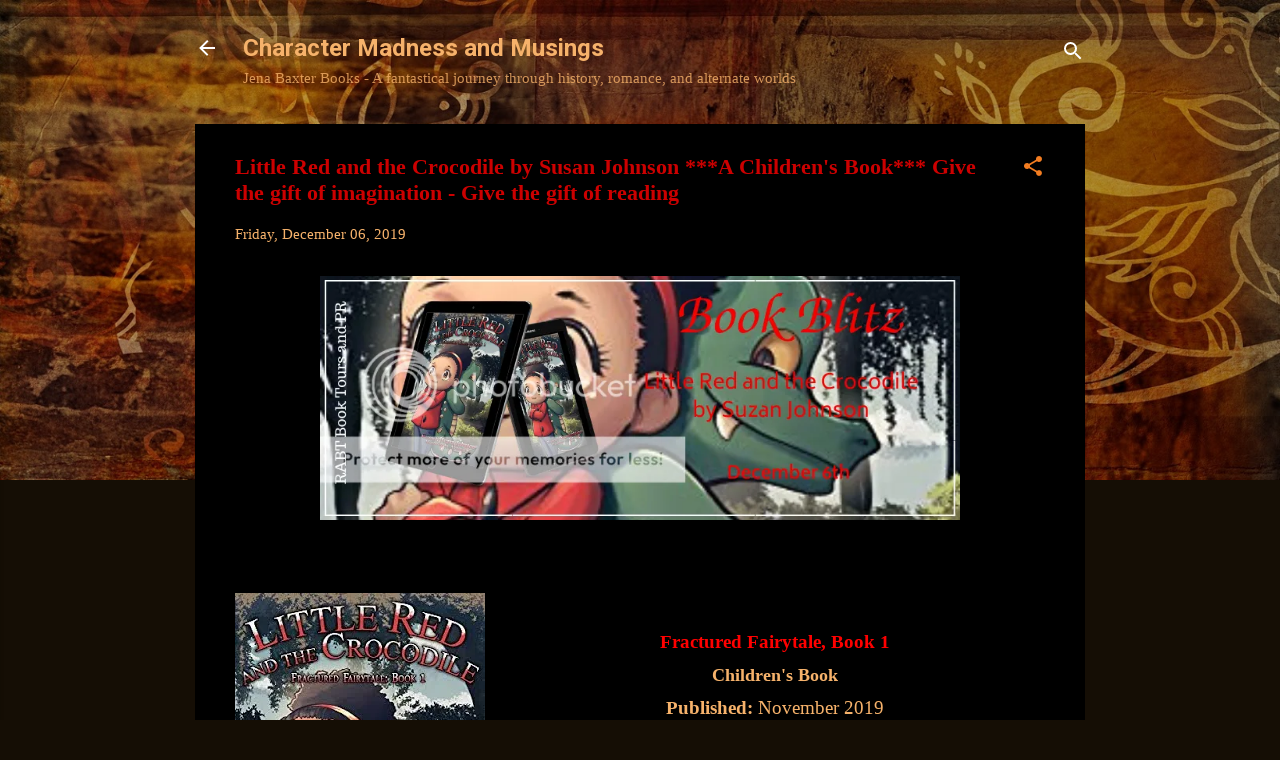

--- FILE ---
content_type: text/html; charset=UTF-8
request_url: https://jenabaxterbooks.blogspot.com/2019/12/little-red-and-crocodile-by-susan.html
body_size: 28741
content:
<!DOCTYPE html>
<html dir='ltr' lang='en'>
<head>
<meta content='width=device-width, initial-scale=1' name='viewport'/>
<title>Little Red and the Crocodile by Susan Johnson ***A Children&#39;s Book***  Give the gift of imagination - Give the gift of reading</title>
<meta content='text/html; charset=UTF-8' http-equiv='Content-Type'/>
<!-- Chrome, Firefox OS and Opera -->
<meta content='#150e05' name='theme-color'/>
<!-- Windows Phone -->
<meta content='#150e05' name='msapplication-navbutton-color'/>
<meta content='blogger' name='generator'/>
<link href='https://jenabaxterbooks.blogspot.com/favicon.ico' rel='icon' type='image/x-icon'/>
<link href='http://jenabaxterbooks.blogspot.com/2019/12/little-red-and-crocodile-by-susan.html' rel='canonical'/>
<link rel="alternate" type="application/atom+xml" title="Character Madness and Musings - Atom" href="https://jenabaxterbooks.blogspot.com/feeds/posts/default" />
<link rel="alternate" type="application/rss+xml" title="Character Madness and Musings - RSS" href="https://jenabaxterbooks.blogspot.com/feeds/posts/default?alt=rss" />
<link rel="service.post" type="application/atom+xml" title="Character Madness and Musings - Atom" href="https://www.blogger.com/feeds/4601449259842214768/posts/default" />

<link rel="alternate" type="application/atom+xml" title="Character Madness and Musings - Atom" href="https://jenabaxterbooks.blogspot.com/feeds/6361178679530640837/comments/default" />
<!--Can't find substitution for tag [blog.ieCssRetrofitLinks]-->
<link href='https://i1249.photobucket.com/albums/hh501/myreadingaddiction/2019%20Winter/Little%20Red%20and%20the%20Crocodile%20Blitz_zpsojaf3bpb.png' rel='image_src'/>
<meta content='http://jenabaxterbooks.blogspot.com/2019/12/little-red-and-crocodile-by-susan.html' property='og:url'/>
<meta content='Little Red and the Crocodile by Susan Johnson ***A Children&#39;s Book***  Give the gift of imagination - Give the gift of reading' property='og:title'/>
<meta content='               Fractured Fairytale, Book 1     Children&#39;s Book     Published:  November 2019     Publisher:  True Beginnings Publishing     ...' property='og:description'/>
<meta content='https://lh3.googleusercontent.com/blogger_img_proxy/[base64]w1200-h630-p-k-no-nu' property='og:image'/>
<style type='text/css'>@font-face{font-family:'Roboto';font-style:normal;font-weight:700;font-stretch:100%;font-display:swap;src:url(//fonts.gstatic.com/s/roboto/v50/KFOMCnqEu92Fr1ME7kSn66aGLdTylUAMQXC89YmC2DPNWuYjalmZiAr0klQmz24O0g.woff2)format('woff2');unicode-range:U+0460-052F,U+1C80-1C8A,U+20B4,U+2DE0-2DFF,U+A640-A69F,U+FE2E-FE2F;}@font-face{font-family:'Roboto';font-style:normal;font-weight:700;font-stretch:100%;font-display:swap;src:url(//fonts.gstatic.com/s/roboto/v50/KFOMCnqEu92Fr1ME7kSn66aGLdTylUAMQXC89YmC2DPNWuYjalmQiAr0klQmz24O0g.woff2)format('woff2');unicode-range:U+0301,U+0400-045F,U+0490-0491,U+04B0-04B1,U+2116;}@font-face{font-family:'Roboto';font-style:normal;font-weight:700;font-stretch:100%;font-display:swap;src:url(//fonts.gstatic.com/s/roboto/v50/KFOMCnqEu92Fr1ME7kSn66aGLdTylUAMQXC89YmC2DPNWuYjalmYiAr0klQmz24O0g.woff2)format('woff2');unicode-range:U+1F00-1FFF;}@font-face{font-family:'Roboto';font-style:normal;font-weight:700;font-stretch:100%;font-display:swap;src:url(//fonts.gstatic.com/s/roboto/v50/KFOMCnqEu92Fr1ME7kSn66aGLdTylUAMQXC89YmC2DPNWuYjalmXiAr0klQmz24O0g.woff2)format('woff2');unicode-range:U+0370-0377,U+037A-037F,U+0384-038A,U+038C,U+038E-03A1,U+03A3-03FF;}@font-face{font-family:'Roboto';font-style:normal;font-weight:700;font-stretch:100%;font-display:swap;src:url(//fonts.gstatic.com/s/roboto/v50/KFOMCnqEu92Fr1ME7kSn66aGLdTylUAMQXC89YmC2DPNWuYjalnoiAr0klQmz24O0g.woff2)format('woff2');unicode-range:U+0302-0303,U+0305,U+0307-0308,U+0310,U+0312,U+0315,U+031A,U+0326-0327,U+032C,U+032F-0330,U+0332-0333,U+0338,U+033A,U+0346,U+034D,U+0391-03A1,U+03A3-03A9,U+03B1-03C9,U+03D1,U+03D5-03D6,U+03F0-03F1,U+03F4-03F5,U+2016-2017,U+2034-2038,U+203C,U+2040,U+2043,U+2047,U+2050,U+2057,U+205F,U+2070-2071,U+2074-208E,U+2090-209C,U+20D0-20DC,U+20E1,U+20E5-20EF,U+2100-2112,U+2114-2115,U+2117-2121,U+2123-214F,U+2190,U+2192,U+2194-21AE,U+21B0-21E5,U+21F1-21F2,U+21F4-2211,U+2213-2214,U+2216-22FF,U+2308-230B,U+2310,U+2319,U+231C-2321,U+2336-237A,U+237C,U+2395,U+239B-23B7,U+23D0,U+23DC-23E1,U+2474-2475,U+25AF,U+25B3,U+25B7,U+25BD,U+25C1,U+25CA,U+25CC,U+25FB,U+266D-266F,U+27C0-27FF,U+2900-2AFF,U+2B0E-2B11,U+2B30-2B4C,U+2BFE,U+3030,U+FF5B,U+FF5D,U+1D400-1D7FF,U+1EE00-1EEFF;}@font-face{font-family:'Roboto';font-style:normal;font-weight:700;font-stretch:100%;font-display:swap;src:url(//fonts.gstatic.com/s/roboto/v50/KFOMCnqEu92Fr1ME7kSn66aGLdTylUAMQXC89YmC2DPNWuYjaln6iAr0klQmz24O0g.woff2)format('woff2');unicode-range:U+0001-000C,U+000E-001F,U+007F-009F,U+20DD-20E0,U+20E2-20E4,U+2150-218F,U+2190,U+2192,U+2194-2199,U+21AF,U+21E6-21F0,U+21F3,U+2218-2219,U+2299,U+22C4-22C6,U+2300-243F,U+2440-244A,U+2460-24FF,U+25A0-27BF,U+2800-28FF,U+2921-2922,U+2981,U+29BF,U+29EB,U+2B00-2BFF,U+4DC0-4DFF,U+FFF9-FFFB,U+10140-1018E,U+10190-1019C,U+101A0,U+101D0-101FD,U+102E0-102FB,U+10E60-10E7E,U+1D2C0-1D2D3,U+1D2E0-1D37F,U+1F000-1F0FF,U+1F100-1F1AD,U+1F1E6-1F1FF,U+1F30D-1F30F,U+1F315,U+1F31C,U+1F31E,U+1F320-1F32C,U+1F336,U+1F378,U+1F37D,U+1F382,U+1F393-1F39F,U+1F3A7-1F3A8,U+1F3AC-1F3AF,U+1F3C2,U+1F3C4-1F3C6,U+1F3CA-1F3CE,U+1F3D4-1F3E0,U+1F3ED,U+1F3F1-1F3F3,U+1F3F5-1F3F7,U+1F408,U+1F415,U+1F41F,U+1F426,U+1F43F,U+1F441-1F442,U+1F444,U+1F446-1F449,U+1F44C-1F44E,U+1F453,U+1F46A,U+1F47D,U+1F4A3,U+1F4B0,U+1F4B3,U+1F4B9,U+1F4BB,U+1F4BF,U+1F4C8-1F4CB,U+1F4D6,U+1F4DA,U+1F4DF,U+1F4E3-1F4E6,U+1F4EA-1F4ED,U+1F4F7,U+1F4F9-1F4FB,U+1F4FD-1F4FE,U+1F503,U+1F507-1F50B,U+1F50D,U+1F512-1F513,U+1F53E-1F54A,U+1F54F-1F5FA,U+1F610,U+1F650-1F67F,U+1F687,U+1F68D,U+1F691,U+1F694,U+1F698,U+1F6AD,U+1F6B2,U+1F6B9-1F6BA,U+1F6BC,U+1F6C6-1F6CF,U+1F6D3-1F6D7,U+1F6E0-1F6EA,U+1F6F0-1F6F3,U+1F6F7-1F6FC,U+1F700-1F7FF,U+1F800-1F80B,U+1F810-1F847,U+1F850-1F859,U+1F860-1F887,U+1F890-1F8AD,U+1F8B0-1F8BB,U+1F8C0-1F8C1,U+1F900-1F90B,U+1F93B,U+1F946,U+1F984,U+1F996,U+1F9E9,U+1FA00-1FA6F,U+1FA70-1FA7C,U+1FA80-1FA89,U+1FA8F-1FAC6,U+1FACE-1FADC,U+1FADF-1FAE9,U+1FAF0-1FAF8,U+1FB00-1FBFF;}@font-face{font-family:'Roboto';font-style:normal;font-weight:700;font-stretch:100%;font-display:swap;src:url(//fonts.gstatic.com/s/roboto/v50/KFOMCnqEu92Fr1ME7kSn66aGLdTylUAMQXC89YmC2DPNWuYjalmbiAr0klQmz24O0g.woff2)format('woff2');unicode-range:U+0102-0103,U+0110-0111,U+0128-0129,U+0168-0169,U+01A0-01A1,U+01AF-01B0,U+0300-0301,U+0303-0304,U+0308-0309,U+0323,U+0329,U+1EA0-1EF9,U+20AB;}@font-face{font-family:'Roboto';font-style:normal;font-weight:700;font-stretch:100%;font-display:swap;src:url(//fonts.gstatic.com/s/roboto/v50/KFOMCnqEu92Fr1ME7kSn66aGLdTylUAMQXC89YmC2DPNWuYjalmaiAr0klQmz24O0g.woff2)format('woff2');unicode-range:U+0100-02BA,U+02BD-02C5,U+02C7-02CC,U+02CE-02D7,U+02DD-02FF,U+0304,U+0308,U+0329,U+1D00-1DBF,U+1E00-1E9F,U+1EF2-1EFF,U+2020,U+20A0-20AB,U+20AD-20C0,U+2113,U+2C60-2C7F,U+A720-A7FF;}@font-face{font-family:'Roboto';font-style:normal;font-weight:700;font-stretch:100%;font-display:swap;src:url(//fonts.gstatic.com/s/roboto/v50/KFOMCnqEu92Fr1ME7kSn66aGLdTylUAMQXC89YmC2DPNWuYjalmUiAr0klQmz24.woff2)format('woff2');unicode-range:U+0000-00FF,U+0131,U+0152-0153,U+02BB-02BC,U+02C6,U+02DA,U+02DC,U+0304,U+0308,U+0329,U+2000-206F,U+20AC,U+2122,U+2191,U+2193,U+2212,U+2215,U+FEFF,U+FFFD;}</style>
<style id='page-skin-1' type='text/css'><!--
/*! normalize.css v3.0.1 | MIT License | git.io/normalize */html{font-family:sans-serif;-ms-text-size-adjust:100%;-webkit-text-size-adjust:100%}body{margin:0}article,aside,details,figcaption,figure,footer,header,hgroup,main,nav,section,summary{display:block}audio,canvas,progress,video{display:inline-block;vertical-align:baseline}audio:not([controls]){display:none;height:0}[hidden],template{display:none}a{background:transparent}a:active,a:hover{outline:0}abbr[title]{border-bottom:1px dotted}b,strong{font-weight:bold}dfn{font-style:italic}h1{font-size:2em;margin:.67em 0}mark{background:#ff0;color:#000}small{font-size:80%}sub,sup{font-size:75%;line-height:0;position:relative;vertical-align:baseline}sup{top:-0.5em}sub{bottom:-0.25em}img{border:0}svg:not(:root){overflow:hidden}figure{margin:1em 40px}hr{-moz-box-sizing:content-box;box-sizing:content-box;height:0}pre{overflow:auto}code,kbd,pre,samp{font-family:monospace,monospace;font-size:1em}button,input,optgroup,select,textarea{color:inherit;font:inherit;margin:0}button{overflow:visible}button,select{text-transform:none}button,html input[type="button"],input[type="reset"],input[type="submit"]{-webkit-appearance:button;cursor:pointer}button[disabled],html input[disabled]{cursor:default}button::-moz-focus-inner,input::-moz-focus-inner{border:0;padding:0}input{line-height:normal}input[type="checkbox"],input[type="radio"]{box-sizing:border-box;padding:0}input[type="number"]::-webkit-inner-spin-button,input[type="number"]::-webkit-outer-spin-button{height:auto}input[type="search"]{-webkit-appearance:textfield;-moz-box-sizing:content-box;-webkit-box-sizing:content-box;box-sizing:content-box}input[type="search"]::-webkit-search-cancel-button,input[type="search"]::-webkit-search-decoration{-webkit-appearance:none}fieldset{border:1px solid #c0c0c0;margin:0 2px;padding:.35em .625em .75em}legend{border:0;padding:0}textarea{overflow:auto}optgroup{font-weight:bold}table{border-collapse:collapse;border-spacing:0}td,th{padding:0}
/*!************************************************
* Blogger Template Style
* Name: Contempo
**************************************************/
body{
overflow-wrap:break-word;
word-break:break-word;
word-wrap:break-word
}
.hidden{
display:none
}
.invisible{
visibility:hidden
}
.container::after,.float-container::after{
clear:both;
content:"";
display:table
}
.clearboth{
clear:both
}
#comments .comment .comment-actions,.subscribe-popup .FollowByEmail .follow-by-email-submit,.widget.Profile .profile-link,.widget.Profile .profile-link.visit-profile{
background:0 0;
border:0;
box-shadow:none;
color:#cc0000;
cursor:pointer;
font-size:14px;
font-weight:700;
outline:0;
text-decoration:none;
text-transform:uppercase;
width:auto
}
.dim-overlay{
background-color:rgba(0,0,0,.54);
height:100vh;
left:0;
position:fixed;
top:0;
width:100%
}
#sharing-dim-overlay{
background-color:transparent
}
input::-ms-clear{
display:none
}
.blogger-logo,.svg-icon-24.blogger-logo{
fill:#ff9800;
opacity:1
}
.loading-spinner-large{
-webkit-animation:mspin-rotate 1.568s infinite linear;
animation:mspin-rotate 1.568s infinite linear;
height:48px;
overflow:hidden;
position:absolute;
width:48px;
z-index:200
}
.loading-spinner-large>div{
-webkit-animation:mspin-revrot 5332ms infinite steps(4);
animation:mspin-revrot 5332ms infinite steps(4)
}
.loading-spinner-large>div>div{
-webkit-animation:mspin-singlecolor-large-film 1333ms infinite steps(81);
animation:mspin-singlecolor-large-film 1333ms infinite steps(81);
background-size:100%;
height:48px;
width:3888px
}
.mspin-black-large>div>div,.mspin-grey_54-large>div>div{
background-image:url(https://www.blogblog.com/indie/mspin_black_large.svg)
}
.mspin-white-large>div>div{
background-image:url(https://www.blogblog.com/indie/mspin_white_large.svg)
}
.mspin-grey_54-large{
opacity:.54
}
@-webkit-keyframes mspin-singlecolor-large-film{
from{
-webkit-transform:translateX(0);
transform:translateX(0)
}
to{
-webkit-transform:translateX(-3888px);
transform:translateX(-3888px)
}
}
@keyframes mspin-singlecolor-large-film{
from{
-webkit-transform:translateX(0);
transform:translateX(0)
}
to{
-webkit-transform:translateX(-3888px);
transform:translateX(-3888px)
}
}
@-webkit-keyframes mspin-rotate{
from{
-webkit-transform:rotate(0);
transform:rotate(0)
}
to{
-webkit-transform:rotate(360deg);
transform:rotate(360deg)
}
}
@keyframes mspin-rotate{
from{
-webkit-transform:rotate(0);
transform:rotate(0)
}
to{
-webkit-transform:rotate(360deg);
transform:rotate(360deg)
}
}
@-webkit-keyframes mspin-revrot{
from{
-webkit-transform:rotate(0);
transform:rotate(0)
}
to{
-webkit-transform:rotate(-360deg);
transform:rotate(-360deg)
}
}
@keyframes mspin-revrot{
from{
-webkit-transform:rotate(0);
transform:rotate(0)
}
to{
-webkit-transform:rotate(-360deg);
transform:rotate(-360deg)
}
}
.skip-navigation{
background-color:#fff;
box-sizing:border-box;
color:#000;
display:block;
height:0;
left:0;
line-height:50px;
overflow:hidden;
padding-top:0;
position:fixed;
text-align:center;
top:0;
-webkit-transition:box-shadow .3s,height .3s,padding-top .3s;
transition:box-shadow .3s,height .3s,padding-top .3s;
width:100%;
z-index:900
}
.skip-navigation:focus{
box-shadow:0 4px 5px 0 rgba(0,0,0,.14),0 1px 10px 0 rgba(0,0,0,.12),0 2px 4px -1px rgba(0,0,0,.2);
height:50px
}
#main{
outline:0
}
.main-heading{
position:absolute;
clip:rect(1px,1px,1px,1px);
padding:0;
border:0;
height:1px;
width:1px;
overflow:hidden
}
.Attribution{
margin-top:1em;
text-align:center
}
.Attribution .blogger img,.Attribution .blogger svg{
vertical-align:bottom
}
.Attribution .blogger img{
margin-right:.5em
}
.Attribution div{
line-height:24px;
margin-top:.5em
}
.Attribution .copyright,.Attribution .image-attribution{
font-size:.7em;
margin-top:1.5em
}
.BLOG_mobile_video_class{
display:none
}
.bg-photo{
background-attachment:scroll!important
}
body .CSS_LIGHTBOX{
z-index:900
}
.extendable .show-less,.extendable .show-more{
border-color:#cc0000;
color:#cc0000;
margin-top:8px
}
.extendable .show-less.hidden,.extendable .show-more.hidden{
display:none
}
.inline-ad{
display:none;
max-width:100%;
overflow:hidden
}
.adsbygoogle{
display:block
}
#cookieChoiceInfo{
bottom:0;
top:auto
}
iframe.b-hbp-video{
border:0
}
.post-body img{
max-width:100%
}
.post-body iframe{
max-width:100%
}
.post-body a[imageanchor="1"]{
display:inline-block
}
.byline{
margin-right:1em
}
.byline:last-child{
margin-right:0
}
.link-copied-dialog{
max-width:520px;
outline:0
}
.link-copied-dialog .modal-dialog-buttons{
margin-top:8px
}
.link-copied-dialog .goog-buttonset-default{
background:0 0;
border:0
}
.link-copied-dialog .goog-buttonset-default:focus{
outline:0
}
.paging-control-container{
margin-bottom:16px
}
.paging-control-container .paging-control{
display:inline-block
}
.paging-control-container .comment-range-text::after,.paging-control-container .paging-control{
color:#cc0000
}
.paging-control-container .comment-range-text,.paging-control-container .paging-control{
margin-right:8px
}
.paging-control-container .comment-range-text::after,.paging-control-container .paging-control::after{
content:"\b7";
cursor:default;
padding-left:8px;
pointer-events:none
}
.paging-control-container .comment-range-text:last-child::after,.paging-control-container .paging-control:last-child::after{
content:none
}
.byline.reactions iframe{
height:20px
}
.b-notification{
color:#000;
background-color:#fff;
border-bottom:solid 1px #000;
box-sizing:border-box;
padding:16px 32px;
text-align:center
}
.b-notification.visible{
-webkit-transition:margin-top .3s cubic-bezier(.4,0,.2,1);
transition:margin-top .3s cubic-bezier(.4,0,.2,1)
}
.b-notification.invisible{
position:absolute
}
.b-notification-close{
position:absolute;
right:8px;
top:8px
}
.no-posts-message{
line-height:40px;
text-align:center
}
@media screen and (max-width:800px){
body.item-view .post-body a[imageanchor="1"][style*="float: left;"],body.item-view .post-body a[imageanchor="1"][style*="float: right;"]{
float:none!important;
clear:none!important
}
body.item-view .post-body a[imageanchor="1"] img{
display:block;
height:auto;
margin:0 auto
}
body.item-view .post-body>.separator:first-child>a[imageanchor="1"]:first-child{
margin-top:20px
}
.post-body a[imageanchor]{
display:block
}
body.item-view .post-body a[imageanchor="1"]{
margin-left:0!important;
margin-right:0!important
}
body.item-view .post-body a[imageanchor="1"]+a[imageanchor="1"]{
margin-top:16px
}
}
.item-control{
display:none
}
#comments{
border-top:1px dashed rgba(0,0,0,.54);
margin-top:20px;
padding:20px
}
#comments .comment-thread ol{
margin:0;
padding-left:0;
padding-left:0
}
#comments .comment .comment-replybox-single,#comments .comment-thread .comment-replies{
margin-left:60px
}
#comments .comment-thread .thread-count{
display:none
}
#comments .comment{
list-style-type:none;
padding:0 0 30px;
position:relative
}
#comments .comment .comment{
padding-bottom:8px
}
.comment .avatar-image-container{
position:absolute
}
.comment .avatar-image-container img{
border-radius:50%
}
.avatar-image-container svg,.comment .avatar-image-container .avatar-icon{
border-radius:50%;
border:solid 1px #f37d21;
box-sizing:border-box;
fill:#f37d21;
height:35px;
margin:0;
padding:7px;
width:35px
}
.comment .comment-block{
margin-top:10px;
margin-left:60px;
padding-bottom:0
}
#comments .comment-author-header-wrapper{
margin-left:40px
}
#comments .comment .thread-expanded .comment-block{
padding-bottom:20px
}
#comments .comment .comment-header .user,#comments .comment .comment-header .user a{
color:#cc0000;
font-style:normal;
font-weight:700
}
#comments .comment .comment-actions{
bottom:0;
margin-bottom:15px;
position:absolute
}
#comments .comment .comment-actions>*{
margin-right:8px
}
#comments .comment .comment-header .datetime{
bottom:0;
color:rgba(204,0,0,.54);
display:inline-block;
font-size:13px;
font-style:italic;
margin-left:8px
}
#comments .comment .comment-footer .comment-timestamp a,#comments .comment .comment-header .datetime a{
color:rgba(204,0,0,.54)
}
#comments .comment .comment-content,.comment .comment-body{
margin-top:12px;
word-break:break-word
}
.comment-body{
margin-bottom:12px
}
#comments.embed[data-num-comments="0"]{
border:0;
margin-top:0;
padding-top:0
}
#comments.embed[data-num-comments="0"] #comment-post-message,#comments.embed[data-num-comments="0"] div.comment-form>p,#comments.embed[data-num-comments="0"] p.comment-footer{
display:none
}
#comment-editor-src{
display:none
}
.comments .comments-content .loadmore.loaded{
max-height:0;
opacity:0;
overflow:hidden
}
.extendable .remaining-items{
height:0;
overflow:hidden;
-webkit-transition:height .3s cubic-bezier(.4,0,.2,1);
transition:height .3s cubic-bezier(.4,0,.2,1)
}
.extendable .remaining-items.expanded{
height:auto
}
.svg-icon-24,.svg-icon-24-button{
cursor:pointer;
height:24px;
width:24px;
min-width:24px
}
.touch-icon{
margin:-12px;
padding:12px
}
.touch-icon:active,.touch-icon:focus{
background-color:rgba(153,153,153,.4);
border-radius:50%
}
svg:not(:root).touch-icon{
overflow:visible
}
html[dir=rtl] .rtl-reversible-icon{
-webkit-transform:scaleX(-1);
-ms-transform:scaleX(-1);
transform:scaleX(-1)
}
.svg-icon-24-button,.touch-icon-button{
background:0 0;
border:0;
margin:0;
outline:0;
padding:0
}
.touch-icon-button .touch-icon:active,.touch-icon-button .touch-icon:focus{
background-color:transparent
}
.touch-icon-button:active .touch-icon,.touch-icon-button:focus .touch-icon{
background-color:rgba(153,153,153,.4);
border-radius:50%
}
.Profile .default-avatar-wrapper .avatar-icon{
border-radius:50%;
border:solid 1px #f37d21;
box-sizing:border-box;
fill:#f37d21;
margin:0
}
.Profile .individual .default-avatar-wrapper .avatar-icon{
padding:25px
}
.Profile .individual .avatar-icon,.Profile .individual .profile-img{
height:120px;
width:120px
}
.Profile .team .default-avatar-wrapper .avatar-icon{
padding:8px
}
.Profile .team .avatar-icon,.Profile .team .default-avatar-wrapper,.Profile .team .profile-img{
height:40px;
width:40px
}
.snippet-container{
margin:0;
position:relative;
overflow:hidden
}
.snippet-fade{
bottom:0;
box-sizing:border-box;
position:absolute;
width:96px
}
.snippet-fade{
right:0
}
.snippet-fade:after{
content:"\2026"
}
.snippet-fade:after{
float:right
}
.post-bottom{
-webkit-box-align:center;
-webkit-align-items:center;
-ms-flex-align:center;
align-items:center;
display:-webkit-box;
display:-webkit-flex;
display:-ms-flexbox;
display:flex;
-webkit-flex-wrap:wrap;
-ms-flex-wrap:wrap;
flex-wrap:wrap
}
.post-footer{
-webkit-box-flex:1;
-webkit-flex:1 1 auto;
-ms-flex:1 1 auto;
flex:1 1 auto;
-webkit-flex-wrap:wrap;
-ms-flex-wrap:wrap;
flex-wrap:wrap;
-webkit-box-ordinal-group:2;
-webkit-order:1;
-ms-flex-order:1;
order:1
}
.post-footer>*{
-webkit-box-flex:0;
-webkit-flex:0 1 auto;
-ms-flex:0 1 auto;
flex:0 1 auto
}
.post-footer .byline:last-child{
margin-right:1em
}
.jump-link{
-webkit-box-flex:0;
-webkit-flex:0 0 auto;
-ms-flex:0 0 auto;
flex:0 0 auto;
-webkit-box-ordinal-group:3;
-webkit-order:2;
-ms-flex-order:2;
order:2
}
.centered-top-container.sticky{
left:0;
position:fixed;
right:0;
top:0;
width:auto;
z-index:50;
-webkit-transition-property:opacity,-webkit-transform;
transition-property:opacity,-webkit-transform;
transition-property:transform,opacity;
transition-property:transform,opacity,-webkit-transform;
-webkit-transition-duration:.2s;
transition-duration:.2s;
-webkit-transition-timing-function:cubic-bezier(.4,0,.2,1);
transition-timing-function:cubic-bezier(.4,0,.2,1)
}
.centered-top-placeholder{
display:none
}
.collapsed-header .centered-top-placeholder{
display:block
}
.centered-top-container .Header .replaced h1,.centered-top-placeholder .Header .replaced h1{
display:none
}
.centered-top-container.sticky .Header .replaced h1{
display:block
}
.centered-top-container.sticky .Header .header-widget{
background:0 0
}
.centered-top-container.sticky .Header .header-image-wrapper{
display:none
}
.centered-top-container img,.centered-top-placeholder img{
max-width:100%
}
.collapsible{
-webkit-transition:height .3s cubic-bezier(.4,0,.2,1);
transition:height .3s cubic-bezier(.4,0,.2,1)
}
.collapsible,.collapsible>summary{
display:block;
overflow:hidden
}
.collapsible>:not(summary){
display:none
}
.collapsible[open]>:not(summary){
display:block
}
.collapsible:focus,.collapsible>summary:focus{
outline:0
}
.collapsible>summary{
cursor:pointer;
display:block;
padding:0
}
.collapsible:focus>summary,.collapsible>summary:focus{
background-color:transparent
}
.collapsible>summary::-webkit-details-marker{
display:none
}
.collapsible-title{
-webkit-box-align:center;
-webkit-align-items:center;
-ms-flex-align:center;
align-items:center;
display:-webkit-box;
display:-webkit-flex;
display:-ms-flexbox;
display:flex
}
.collapsible-title .title{
-webkit-box-flex:1;
-webkit-flex:1 1 auto;
-ms-flex:1 1 auto;
flex:1 1 auto;
-webkit-box-ordinal-group:1;
-webkit-order:0;
-ms-flex-order:0;
order:0;
overflow:hidden;
text-overflow:ellipsis;
white-space:nowrap
}
.collapsible-title .chevron-down,.collapsible[open] .collapsible-title .chevron-up{
display:block
}
.collapsible-title .chevron-up,.collapsible[open] .collapsible-title .chevron-down{
display:none
}
.flat-button{
cursor:pointer;
display:inline-block;
font-weight:700;
text-transform:uppercase;
border-radius:2px;
padding:8px;
margin:-8px
}
.flat-icon-button{
background:0 0;
border:0;
margin:0;
outline:0;
padding:0;
margin:-12px;
padding:12px;
cursor:pointer;
box-sizing:content-box;
display:inline-block;
line-height:0
}
.flat-icon-button,.flat-icon-button .splash-wrapper{
border-radius:50%
}
.flat-icon-button .splash.animate{
-webkit-animation-duration:.3s;
animation-duration:.3s
}
.overflowable-container{
max-height:46px;
overflow:hidden;
position:relative
}
.overflow-button{
cursor:pointer
}
#overflowable-dim-overlay{
background:0 0
}
.overflow-popup{
box-shadow:0 2px 2px 0 rgba(0,0,0,.14),0 3px 1px -2px rgba(0,0,0,.2),0 1px 5px 0 rgba(0,0,0,.12);
background-color:#ffffff;
left:0;
max-width:calc(100% - 32px);
position:absolute;
top:0;
visibility:hidden;
z-index:101
}
.overflow-popup ul{
list-style:none
}
.overflow-popup .tabs li,.overflow-popup li{
display:block;
height:auto
}
.overflow-popup .tabs li{
padding-left:0;
padding-right:0
}
.overflow-button.hidden,.overflow-popup .tabs li.hidden,.overflow-popup li.hidden{
display:none
}
.pill-button{
background:0 0;
border:1px solid;
border-radius:12px;
cursor:pointer;
display:inline-block;
padding:4px 16px;
text-transform:uppercase
}
.ripple{
position:relative
}
.ripple>*{
z-index:1
}
.splash-wrapper{
bottom:0;
left:0;
overflow:hidden;
pointer-events:none;
position:absolute;
right:0;
top:0;
z-index:0
}
.splash{
background:#ccc;
border-radius:100%;
display:block;
opacity:.6;
position:absolute;
-webkit-transform:scale(0);
-ms-transform:scale(0);
transform:scale(0)
}
.splash.animate{
-webkit-animation:ripple-effect .4s linear;
animation:ripple-effect .4s linear
}
@-webkit-keyframes ripple-effect{
100%{
opacity:0;
-webkit-transform:scale(2.5);
transform:scale(2.5)
}
}
@keyframes ripple-effect{
100%{
opacity:0;
-webkit-transform:scale(2.5);
transform:scale(2.5)
}
}
.search{
display:-webkit-box;
display:-webkit-flex;
display:-ms-flexbox;
display:flex;
line-height:24px;
width:24px
}
.search.focused{
width:100%
}
.search.focused .section{
width:100%
}
.search form{
z-index:101
}
.search h3{
display:none
}
.search form{
display:-webkit-box;
display:-webkit-flex;
display:-ms-flexbox;
display:flex;
-webkit-box-flex:1;
-webkit-flex:1 0 0;
-ms-flex:1 0 0px;
flex:1 0 0;
border-bottom:solid 1px transparent;
padding-bottom:8px
}
.search form>*{
display:none
}
.search.focused form>*{
display:block
}
.search .search-input label{
display:none
}
.centered-top-placeholder.cloned .search form{
z-index:30
}
.search.focused form{
border-color:#f6b26b;
position:relative;
width:auto
}
.collapsed-header .centered-top-container .search.focused form{
border-bottom-color:transparent
}
.search-expand{
-webkit-box-flex:0;
-webkit-flex:0 0 auto;
-ms-flex:0 0 auto;
flex:0 0 auto
}
.search-expand-text{
display:none
}
.search-close{
display:inline;
vertical-align:middle
}
.search-input{
-webkit-box-flex:1;
-webkit-flex:1 0 1px;
-ms-flex:1 0 1px;
flex:1 0 1px
}
.search-input input{
background:0 0;
border:0;
box-sizing:border-box;
color:#f6b26b;
display:inline-block;
outline:0;
width:calc(100% - 48px)
}
.search-input input.no-cursor{
color:transparent;
text-shadow:0 0 0 #f6b26b
}
.collapsed-header .centered-top-container .search-action,.collapsed-header .centered-top-container .search-input input{
color:#cc0000
}
.collapsed-header .centered-top-container .search-input input.no-cursor{
color:transparent;
text-shadow:0 0 0 #cc0000
}
.collapsed-header .centered-top-container .search-input input.no-cursor:focus,.search-input input.no-cursor:focus{
outline:0
}
.search-focused>*{
visibility:hidden
}
.search-focused .search,.search-focused .search-icon{
visibility:visible
}
.search.focused .search-action{
display:block
}
.search.focused .search-action:disabled{
opacity:.3
}
.widget.Sharing .sharing-button{
display:none
}
.widget.Sharing .sharing-buttons li{
padding:0
}
.widget.Sharing .sharing-buttons li span{
display:none
}
.post-share-buttons{
position:relative
}
.centered-bottom .share-buttons .svg-icon-24,.share-buttons .svg-icon-24{
fill:#000000
}
.sharing-open.touch-icon-button:active .touch-icon,.sharing-open.touch-icon-button:focus .touch-icon{
background-color:transparent
}
.share-buttons{
background-color:#fce5cd;
border-radius:2px;
box-shadow:0 2px 2px 0 rgba(0,0,0,.14),0 3px 1px -2px rgba(0,0,0,.2),0 1px 5px 0 rgba(0,0,0,.12);
color:#73481c;
list-style:none;
margin:0;
padding:8px 0;
position:absolute;
top:-11px;
min-width:200px;
z-index:101
}
.share-buttons.hidden{
display:none
}
.sharing-button{
background:0 0;
border:0;
margin:0;
outline:0;
padding:0;
cursor:pointer
}
.share-buttons li{
margin:0;
height:48px
}
.share-buttons li:last-child{
margin-bottom:0
}
.share-buttons li .sharing-platform-button{
box-sizing:border-box;
cursor:pointer;
display:block;
height:100%;
margin-bottom:0;
padding:0 16px;
position:relative;
width:100%
}
.share-buttons li .sharing-platform-button:focus,.share-buttons li .sharing-platform-button:hover{
background-color:rgba(128,128,128,.1);
outline:0
}
.share-buttons li svg[class*=" sharing-"],.share-buttons li svg[class^=sharing-]{
position:absolute;
top:10px
}
.share-buttons li span.sharing-platform-button{
position:relative;
top:0
}
.share-buttons li .platform-sharing-text{
display:block;
font-size:16px;
line-height:48px;
white-space:nowrap
}
.share-buttons li .platform-sharing-text{
margin-left:56px
}
.sidebar-container{
background-color:#000000;
max-width:284px;
overflow-y:auto;
-webkit-transition-property:-webkit-transform;
transition-property:-webkit-transform;
transition-property:transform;
transition-property:transform,-webkit-transform;
-webkit-transition-duration:.3s;
transition-duration:.3s;
-webkit-transition-timing-function:cubic-bezier(0,0,.2,1);
transition-timing-function:cubic-bezier(0,0,.2,1);
width:284px;
z-index:101;
-webkit-overflow-scrolling:touch
}
.sidebar-container .navigation{
line-height:0;
padding:16px
}
.sidebar-container .sidebar-back{
cursor:pointer
}
.sidebar-container .widget{
background:0 0;
margin:0 16px;
padding:16px 0
}
.sidebar-container .widget .title{
color:#f37d21;
margin:0
}
.sidebar-container .widget ul{
list-style:none;
margin:0;
padding:0
}
.sidebar-container .widget ul ul{
margin-left:1em
}
.sidebar-container .widget li{
font-size:16px;
line-height:normal
}
.sidebar-container .widget+.widget{
border-top:1px dashed #f37d21
}
.BlogArchive li{
margin:16px 0
}
.BlogArchive li:last-child{
margin-bottom:0
}
.Label li a{
display:inline-block
}
.BlogArchive .post-count,.Label .label-count{
float:right;
margin-left:.25em
}
.BlogArchive .post-count::before,.Label .label-count::before{
content:"("
}
.BlogArchive .post-count::after,.Label .label-count::after{
content:")"
}
.widget.Translate .skiptranslate>div{
display:block!important
}
.widget.Profile .profile-link{
display:-webkit-box;
display:-webkit-flex;
display:-ms-flexbox;
display:flex
}
.widget.Profile .team-member .default-avatar-wrapper,.widget.Profile .team-member .profile-img{
-webkit-box-flex:0;
-webkit-flex:0 0 auto;
-ms-flex:0 0 auto;
flex:0 0 auto;
margin-right:1em
}
.widget.Profile .individual .profile-link{
-webkit-box-orient:vertical;
-webkit-box-direction:normal;
-webkit-flex-direction:column;
-ms-flex-direction:column;
flex-direction:column
}
.widget.Profile .team .profile-link .profile-name{
-webkit-align-self:center;
-ms-flex-item-align:center;
align-self:center;
display:block;
-webkit-box-flex:1;
-webkit-flex:1 1 auto;
-ms-flex:1 1 auto;
flex:1 1 auto
}
.dim-overlay{
background-color:rgba(0,0,0,.54);
z-index:100
}
body.sidebar-visible{
overflow-y:hidden
}
@media screen and (max-width:1439px){
.sidebar-container{
bottom:0;
position:fixed;
top:0;
left:0;
right:auto
}
.sidebar-container.sidebar-invisible{
-webkit-transition-timing-function:cubic-bezier(.4,0,.6,1);
transition-timing-function:cubic-bezier(.4,0,.6,1);
-webkit-transform:translateX(-284px);
-ms-transform:translateX(-284px);
transform:translateX(-284px)
}
}
@media screen and (min-width:1440px){
.sidebar-container{
position:absolute;
top:0;
left:0;
right:auto
}
.sidebar-container .navigation{
display:none
}
}
.dialog{
box-shadow:0 2px 2px 0 rgba(0,0,0,.14),0 3px 1px -2px rgba(0,0,0,.2),0 1px 5px 0 rgba(0,0,0,.12);
background:#000000;
box-sizing:border-box;
color:#cc0000;
padding:30px;
position:fixed;
text-align:center;
width:calc(100% - 24px);
z-index:101
}
.dialog input[type=email],.dialog input[type=text]{
background-color:transparent;
border:0;
border-bottom:solid 1px rgba(204,0,0,.12);
color:#cc0000;
display:block;
font-family:'Times New Roman', Times, FreeSerif, serif;
font-size:16px;
line-height:24px;
margin:auto;
padding-bottom:7px;
outline:0;
text-align:center;
width:100%
}
.dialog input[type=email]::-webkit-input-placeholder,.dialog input[type=text]::-webkit-input-placeholder{
color:#cc0000
}
.dialog input[type=email]::-moz-placeholder,.dialog input[type=text]::-moz-placeholder{
color:#cc0000
}
.dialog input[type=email]:-ms-input-placeholder,.dialog input[type=text]:-ms-input-placeholder{
color:#cc0000
}
.dialog input[type=email]::-ms-input-placeholder,.dialog input[type=text]::-ms-input-placeholder{
color:#cc0000
}
.dialog input[type=email]::placeholder,.dialog input[type=text]::placeholder{
color:#cc0000
}
.dialog input[type=email]:focus,.dialog input[type=text]:focus{
border-bottom:solid 2px #cc0000;
padding-bottom:6px
}
.dialog input.no-cursor{
color:transparent;
text-shadow:0 0 0 #cc0000
}
.dialog input.no-cursor:focus{
outline:0
}
.dialog input.no-cursor:focus{
outline:0
}
.dialog input[type=submit]{
font-family:'Times New Roman', Times, FreeSerif, serif
}
.dialog .goog-buttonset-default{
color:#cc0000
}
.subscribe-popup{
max-width:364px
}
.subscribe-popup h3{
color:#cc0000;
font-size:1.8em;
margin-top:0
}
.subscribe-popup .FollowByEmail h3{
display:none
}
.subscribe-popup .FollowByEmail .follow-by-email-submit{
color:#cc0000;
display:inline-block;
margin:0 auto;
margin-top:24px;
width:auto;
white-space:normal
}
.subscribe-popup .FollowByEmail .follow-by-email-submit:disabled{
cursor:default;
opacity:.3
}
@media (max-width:800px){
.blog-name div.widget.Subscribe{
margin-bottom:16px
}
body.item-view .blog-name div.widget.Subscribe{
margin:8px auto 16px auto;
width:100%
}
}
.tabs{
list-style:none
}
.tabs li{
display:inline-block
}
.tabs li a{
cursor:pointer;
display:inline-block;
font-weight:700;
text-transform:uppercase;
padding:12px 8px
}
.tabs .selected{
border-bottom:4px solid #ffffff
}
.tabs .selected a{
color:#ffffff
}
body#layout .bg-photo,body#layout .bg-photo-overlay{
display:none
}
body#layout .page_body{
padding:0;
position:relative;
top:0
}
body#layout .page{
display:inline-block;
left:inherit;
position:relative;
vertical-align:top;
width:540px
}
body#layout .centered{
max-width:954px
}
body#layout .navigation{
display:none
}
body#layout .sidebar-container{
display:inline-block;
width:40%
}
body#layout .hamburger-menu,body#layout .search{
display:none
}
.centered-top-container .svg-icon-24,body.collapsed-header .centered-top-placeholder .svg-icon-24{
fill:#ffffff
}
.sidebar-container .svg-icon-24{
fill:#e69138
}
.centered-bottom .svg-icon-24,body.collapsed-header .centered-top-container .svg-icon-24{
fill:#f37d21
}
.centered-bottom .share-buttons .svg-icon-24,.share-buttons .svg-icon-24{
fill:#000000
}
body{
background-color:#150e05;
color:#cc0000;
font:normal normal 15px 'Times New Roman', Times, FreeSerif, serif;
margin:0;
min-height:100vh
}
img{
max-width:100%
}
h3{
color:#cc0000;
font-size:16px
}
a{
text-decoration:none;
color:#cc0000
}
a:visited{
color:#e06666
}
a:hover{
color:#ea9999
}
blockquote{
color:#f6b26b;
font:italic normal 15px 'Times New Roman', Times, FreeSerif, serif;
font-size:x-large;
text-align:center
}
.pill-button{
font-size:12px
}
.bg-photo-container{
height:480px;
overflow:hidden;
position:absolute;
width:100%;
z-index:1
}
.bg-photo{
background:#150e05 url(//2.bp.blogspot.com/-FCT9wuvPq5U/W235Za1R7UI/AAAAAAAAI3c/LBOqCY1AFn4YJNRJJHYOO4CotunmDtVGACK4BGAYYCw/s0/Resize%2Bhalf%2B3.jpg) repeat scroll top left;
background-attachment:scroll;
background-size:cover;
-webkit-filter:blur(0px);
filter:blur(0px);
height:calc(100% + 2 * 0px);
left:0px;
position:absolute;
top:0px;
width:calc(100% + 2 * 0px)
}
.bg-photo-overlay{
background:rgba(0,0,0,.26);
background-size:cover;
height:480px;
position:absolute;
width:100%;
z-index:2
}
.hamburger-menu{
float:left;
margin-top:0
}
.sticky .hamburger-menu{
float:none;
position:absolute
}
.search{
border-bottom:solid 1px rgba(246, 178, 107, 0);
float:right;
position:relative;
-webkit-transition-property:width;
transition-property:width;
-webkit-transition-duration:.5s;
transition-duration:.5s;
-webkit-transition-timing-function:cubic-bezier(.4,0,.2,1);
transition-timing-function:cubic-bezier(.4,0,.2,1);
z-index:101
}
.search .dim-overlay{
background-color:transparent
}
.search form{
height:36px;
-webkit-transition-property:border-color;
transition-property:border-color;
-webkit-transition-delay:.5s;
transition-delay:.5s;
-webkit-transition-duration:.2s;
transition-duration:.2s;
-webkit-transition-timing-function:cubic-bezier(.4,0,.2,1);
transition-timing-function:cubic-bezier(.4,0,.2,1)
}
.search.focused{
width:calc(100% - 48px)
}
.search.focused form{
display:-webkit-box;
display:-webkit-flex;
display:-ms-flexbox;
display:flex;
-webkit-box-flex:1;
-webkit-flex:1 0 1px;
-ms-flex:1 0 1px;
flex:1 0 1px;
border-color:#f6b26b;
margin-left:-24px;
padding-left:36px;
position:relative;
width:auto
}
.item-view .search,.sticky .search{
right:0;
float:none;
margin-left:0;
position:absolute
}
.item-view .search.focused,.sticky .search.focused{
width:calc(100% - 50px)
}
.item-view .search.focused form,.sticky .search.focused form{
border-bottom-color:#f6b26b
}
.centered-top-placeholder.cloned .search form{
z-index:30
}
.search_button{
-webkit-box-flex:0;
-webkit-flex:0 0 24px;
-ms-flex:0 0 24px;
flex:0 0 24px;
-webkit-box-orient:vertical;
-webkit-box-direction:normal;
-webkit-flex-direction:column;
-ms-flex-direction:column;
flex-direction:column
}
.search_button svg{
margin-top:0
}
.search-input{
height:48px
}
.search-input input{
display:block;
color:#fce5cd;
font:normal normal 16px 'Times New Roman', Times, FreeSerif, serif;
height:48px;
line-height:48px;
padding:0;
width:100%
}
.search-input input::-webkit-input-placeholder{
color:#fce5cd;
opacity:.3
}
.search-input input::-moz-placeholder{
color:#fce5cd;
opacity:.3
}
.search-input input:-ms-input-placeholder{
color:#fce5cd;
opacity:.3
}
.search-input input::-ms-input-placeholder{
color:#fce5cd;
opacity:.3
}
.search-input input::placeholder{
color:#fce5cd;
opacity:.3
}
.search-action{
background:0 0;
border:0;
color:#f6b26b;
cursor:pointer;
display:none;
height:48px;
margin-top:0
}
.sticky .search-action{
color:#f6b26b
}
.search.focused .search-action{
display:block
}
.search.focused .search-action:disabled{
opacity:.3
}
.page_body{
position:relative;
z-index:20
}
.page_body .widget{
margin-bottom:16px
}
.page_body .centered{
box-sizing:border-box;
display:-webkit-box;
display:-webkit-flex;
display:-ms-flexbox;
display:flex;
-webkit-box-orient:vertical;
-webkit-box-direction:normal;
-webkit-flex-direction:column;
-ms-flex-direction:column;
flex-direction:column;
margin:0 auto;
max-width:922px;
min-height:100vh;
padding:24px 0
}
.page_body .centered>*{
-webkit-box-flex:0;
-webkit-flex:0 0 auto;
-ms-flex:0 0 auto;
flex:0 0 auto
}
.page_body .centered>#footer{
margin-top:auto
}
.blog-name{
margin:24px 0 16px 0
}
.item-view .blog-name,.sticky .blog-name{
box-sizing:border-box;
margin-left:36px;
min-height:48px;
opacity:1;
padding-top:12px
}
.blog-name .subscribe-section-container{
margin-bottom:32px;
text-align:center;
-webkit-transition-property:opacity;
transition-property:opacity;
-webkit-transition-duration:.5s;
transition-duration:.5s
}
.item-view .blog-name .subscribe-section-container,.sticky .blog-name .subscribe-section-container{
margin:0 0 8px 0
}
.blog-name .PageList{
margin-top:16px;
padding-top:8px;
text-align:center
}
.blog-name .PageList .overflowable-contents{
width:100%
}
.blog-name .PageList h3.title{
color:#f6b26b;
margin:8px auto;
text-align:center;
width:100%
}
.centered-top-container .blog-name{
-webkit-transition-property:opacity;
transition-property:opacity;
-webkit-transition-duration:.5s;
transition-duration:.5s
}
.item-view .return_link{
margin-bottom:12px;
margin-top:12px;
position:absolute
}
.item-view .blog-name{
display:-webkit-box;
display:-webkit-flex;
display:-ms-flexbox;
display:flex;
-webkit-flex-wrap:wrap;
-ms-flex-wrap:wrap;
flex-wrap:wrap;
margin:0 48px 27px 48px
}
.item-view .subscribe-section-container{
-webkit-box-flex:0;
-webkit-flex:0 0 auto;
-ms-flex:0 0 auto;
flex:0 0 auto
}
.item-view #header,.item-view .Header{
margin-bottom:5px;
margin-right:15px
}
.item-view .sticky .Header{
margin-bottom:0
}
.item-view .Header p{
margin:10px 0 0 0;
text-align:left
}
.item-view .post-share-buttons-bottom{
margin-right:16px
}
.sticky{
background:#000000;
box-shadow:0 0 20px 0 rgba(0,0,0,.7);
box-sizing:border-box;
margin-left:0
}
.sticky #header{
margin-bottom:8px;
margin-right:8px
}
.sticky .centered-top{
margin:4px auto;
max-width:890px;
min-height:48px
}
.sticky .blog-name{
display:-webkit-box;
display:-webkit-flex;
display:-ms-flexbox;
display:flex;
margin:0 48px
}
.sticky .blog-name #header{
-webkit-box-flex:0;
-webkit-flex:0 1 auto;
-ms-flex:0 1 auto;
flex:0 1 auto;
-webkit-box-ordinal-group:2;
-webkit-order:1;
-ms-flex-order:1;
order:1;
overflow:hidden
}
.sticky .blog-name .subscribe-section-container{
-webkit-box-flex:0;
-webkit-flex:0 0 auto;
-ms-flex:0 0 auto;
flex:0 0 auto;
-webkit-box-ordinal-group:3;
-webkit-order:2;
-ms-flex-order:2;
order:2
}
.sticky .Header h1{
overflow:hidden;
text-overflow:ellipsis;
white-space:nowrap;
margin-right:-10px;
margin-bottom:-10px;
padding-right:10px;
padding-bottom:10px
}
.sticky .Header p{
display:none
}
.sticky .PageList{
display:none
}
.search-focused>*{
visibility:visible
}
.search-focused .hamburger-menu{
visibility:visible
}
.item-view .search-focused .blog-name,.sticky .search-focused .blog-name{
opacity:0
}
.centered-bottom,.centered-top-container,.centered-top-placeholder{
padding:0 16px
}
.centered-top{
position:relative
}
.item-view .centered-top.search-focused .subscribe-section-container,.sticky .centered-top.search-focused .subscribe-section-container{
opacity:0
}
.page_body.has-vertical-ads .centered .centered-bottom{
display:inline-block;
width:calc(100% - 176px)
}
.Header h1{
color:#f6b26b;
font:bold 45px Roboto, sans-serif;
line-height:normal;
margin:0 0 13px 0;
text-align:center;
width:100%
}
.Header h1 a,.Header h1 a:hover,.Header h1 a:visited{
color:#f6b26b
}
.item-view .Header h1,.sticky .Header h1{
font-size:24px;
line-height:24px;
margin:0;
text-align:left
}
.sticky .Header h1{
color:#f6b26b
}
.sticky .Header h1 a,.sticky .Header h1 a:hover,.sticky .Header h1 a:visited{
color:#f6b26b
}
.Header p{
color:#f6b26b;
margin:0 0 13px 0;
opacity:.8;
text-align:center
}
.widget .title{
line-height:28px
}
.BlogArchive li{
font-size:16px
}
.BlogArchive .post-count{
color:#f6b26b
}
#page_body .FeaturedPost,.Blog .blog-posts .post-outer-container{
background:#000000;
min-height:40px;
padding:30px 40px;
width:auto
}
.Blog .blog-posts .post-outer-container:last-child{
margin-bottom:0
}
.Blog .blog-posts .post-outer-container .post-outer{
border:0;
position:relative;
padding-bottom:.25em
}
.post-outer-container{
margin-bottom:16px
}
.post:first-child{
margin-top:0
}
.post .thumb{
float:left;
height:20%;
width:20%
}
.post-share-buttons-bottom,.post-share-buttons-top{
float:right
}
.post-share-buttons-bottom{
margin-right:24px
}
.post-footer,.post-header{
clear:left;
color:#f6b26b;
margin:0;
width:inherit
}
.blog-pager{
text-align:center
}
.blog-pager a{
color:#f37d21
}
.blog-pager a:visited{
color:#73481c
}
.blog-pager a:hover{
color:#fce5cd
}
.post-title{
font:normal bold 22px 'Times New Roman', Times, FreeSerif, serif;
float:left;
margin:0 0 8px 0;
max-width:calc(100% - 48px)
}
.post-title a{
font:normal bold 30px 'Times New Roman', Times, FreeSerif, serif
}
.post-title,.post-title a,.post-title a:hover,.post-title a:visited{
color:#cc0000
}
.post-body{
color:#f6b26b;
font:normal normal 20px 'Times New Roman', Times, FreeSerif, serif;
line-height:1.6em;
margin:1.5em 0 2em 0;
display:block
}
.post-body img{
height:inherit
}
.post-body .snippet-thumbnail{
float:left;
margin:0;
margin-right:2em;
max-height:128px;
max-width:128px
}
.post-body .snippet-thumbnail img{
max-width:100%
}
.main .FeaturedPost .widget-content{
border:0;
position:relative;
padding-bottom:.25em
}
.FeaturedPost img{
margin-top:2em
}
.FeaturedPost .snippet-container{
margin:2em 0
}
.FeaturedPost .snippet-container p{
margin:0
}
.FeaturedPost .snippet-thumbnail{
float:none;
height:auto;
margin-bottom:2em;
margin-right:0;
overflow:hidden;
max-height:calc(600px + 2em);
max-width:100%;
text-align:center;
width:100%
}
.FeaturedPost .snippet-thumbnail img{
max-width:100%;
width:100%
}
.byline{
color:#f6b26b;
display:inline-block;
line-height:24px;
margin-top:8px;
vertical-align:top
}
.byline.post-author:first-child{
margin-right:0
}
.byline.reactions .reactions-label{
line-height:22px;
vertical-align:top
}
.byline.post-share-buttons{
position:relative;
display:inline-block;
margin-top:0;
width:100%
}
.byline.post-share-buttons .sharing{
float:right
}
.flat-button.ripple:hover{
background-color:rgba(204,0,0,.12)
}
.flat-button.ripple .splash{
background-color:rgba(204,0,0,.4)
}
a.timestamp-link,a:active.timestamp-link,a:visited.timestamp-link{
color:inherit;
font:inherit;
text-decoration:inherit
}
.post-share-buttons{
margin-left:0
}
.clear-sharing{
min-height:24px
}
.comment-link{
color:#cc0000;
position:relative
}
.comment-link .num_comments{
margin-left:8px;
vertical-align:top
}
#comment-holder .continue{
display:none
}
#comment-editor{
margin-bottom:20px;
margin-top:20px
}
#comments .comment-form h4,#comments h3.title{
position:absolute;
clip:rect(1px,1px,1px,1px);
padding:0;
border:0;
height:1px;
width:1px;
overflow:hidden
}
.post-filter-message{
background-color:rgba(0,0,0,.7);
color:#fff;
display:table;
margin-bottom:16px;
width:100%
}
.post-filter-message div{
display:table-cell;
padding:15px 28px
}
.post-filter-message div:last-child{
padding-left:0;
text-align:right
}
.post-filter-message a{
white-space:nowrap
}
.post-filter-message .search-label,.post-filter-message .search-query{
font-weight:700;
color:#cc0000
}
#blog-pager{
margin:2em 0
}
#blog-pager a{
color:#f6b26b;
font-size:14px
}
.subscribe-button{
border-color:#f6b26b;
color:#f6b26b
}
.sticky .subscribe-button{
border-color:#f6b26b;
color:#f6b26b
}
.tabs{
margin:0 auto;
padding:0
}
.tabs li{
margin:0 8px;
vertical-align:top
}
.tabs .overflow-button a,.tabs li a{
color:#ffffff;
font:700 normal 15px Roboto, sans-serif;
line-height:18px
}
.tabs .overflow-button a{
padding:12px 8px
}
.overflow-popup .tabs li{
text-align:left
}
.overflow-popup li a{
color:#cc0000;
display:block;
padding:8px 20px
}
.overflow-popup li.selected a{
color:#212121
}
a.report_abuse{
font-weight:400
}
.Label li,.Label span.label-size,.byline.post-labels a{
background-color:#f7f7f7;
border:1px solid #f7f7f7;
border-radius:15px;
display:inline-block;
margin:4px 4px 4px 0;
padding:3px 8px
}
.Label a,.byline.post-labels a{
color:#f9cb9c
}
.Label ul{
list-style:none;
padding:0
}
.PopularPosts{
background-color:#060606;
padding:30px 40px
}
.PopularPosts .item-content{
color:#e69138;
margin-top:24px
}
.PopularPosts a,.PopularPosts a:hover,.PopularPosts a:visited{
color:#cc0000
}
.PopularPosts .post-title,.PopularPosts .post-title a,.PopularPosts .post-title a:hover,.PopularPosts .post-title a:visited{
color:#f9cb9c;
font-size:18px;
font-weight:700;
line-height:24px
}
.PopularPosts,.PopularPosts h3.title a{
color:#f6b26b;
font:normal normal 20px 'Times New Roman', Times, FreeSerif, serif
}
.main .PopularPosts{
padding:16px 40px
}
.PopularPosts h3.title{
font-size:14px;
margin:0
}
.PopularPosts h3.post-title{
margin-bottom:0
}
.PopularPosts .byline{
color:#fce5cd
}
.PopularPosts .jump-link{
float:right;
margin-top:16px
}
.PopularPosts .post-header .byline{
font-size:.9em;
font-style:italic;
margin-top:6px
}
.PopularPosts ul{
list-style:none;
padding:0;
margin:0
}
.PopularPosts .post{
padding:20px 0
}
.PopularPosts .post+.post{
border-top:1px dashed #f37d21
}
.PopularPosts .item-thumbnail{
float:left;
margin-right:32px
}
.PopularPosts .item-thumbnail img{
height:88px;
padding:0;
width:88px
}
.inline-ad{
margin-bottom:16px
}
.desktop-ad .inline-ad{
display:block
}
.adsbygoogle{
overflow:hidden
}
.vertical-ad-container{
float:right;
margin-right:16px;
width:128px
}
.vertical-ad-container .AdSense+.AdSense{
margin-top:16px
}
.inline-ad-placeholder,.vertical-ad-placeholder{
background:#000000;
border:1px solid #000;
opacity:.9;
vertical-align:middle;
text-align:center
}
.inline-ad-placeholder span,.vertical-ad-placeholder span{
margin-top:290px;
display:block;
text-transform:uppercase;
font-weight:700;
color:#cc0000
}
.vertical-ad-placeholder{
height:600px
}
.vertical-ad-placeholder span{
margin-top:290px;
padding:0 40px
}
.inline-ad-placeholder{
height:90px
}
.inline-ad-placeholder span{
margin-top:36px
}
.Attribution{
color:#e69138
}
.Attribution a,.Attribution a:hover,.Attribution a:visited{
color:#f6b26b
}
.Attribution svg{
fill:#707070
}
.sidebar-container{
box-shadow:1px 1px 3px rgba(0,0,0,.1)
}
.sidebar-container,.sidebar-container .sidebar_bottom{
background-color:#000000
}
.sidebar-container .navigation,.sidebar-container .sidebar_top_wrapper{
background-color:#150e05
}
.sidebar-container .sidebar_top{
overflow:auto
}
.sidebar-container .sidebar_bottom{
width:100%;
padding-top:16px
}
.sidebar-container .widget:first-child{
padding-top:0
}
.sidebar_top .widget.Profile{
padding-bottom:16px
}
.widget.Profile{
margin:0;
width:100%
}
.widget.Profile h2{
display:none
}
.widget.Profile h3.title{
color:#f37d21;
margin:16px 32px
}
.widget.Profile .individual{
text-align:center
}
.widget.Profile .individual .profile-link{
padding:1em
}
.widget.Profile .individual .default-avatar-wrapper .avatar-icon{
margin:auto
}
.widget.Profile .team{
margin-bottom:32px;
margin-left:32px;
margin-right:32px
}
.widget.Profile ul{
list-style:none;
padding:0
}
.widget.Profile li{
margin:10px 0
}
.widget.Profile .profile-img{
border-radius:50%;
float:none
}
.widget.Profile .profile-link{
color:#e69138;
font-size:.9em;
margin-bottom:1em;
opacity:.87;
overflow:hidden
}
.widget.Profile .profile-link.visit-profile{
border-style:solid;
border-width:1px;
border-radius:12px;
cursor:pointer;
font-size:12px;
font-weight:400;
padding:5px 20px;
display:inline-block;
line-height:normal
}
.widget.Profile dd{
color:#f37d21;
margin:0 16px
}
.widget.Profile location{
margin-bottom:1em
}
.widget.Profile .profile-textblock{
font-size:14px;
line-height:24px;
position:relative
}
body.sidebar-visible .page_body{
overflow-y:scroll
}
body.sidebar-visible .bg-photo-container{
overflow-y:scroll
}
@media screen and (min-width:1440px){
.sidebar-container{
margin-top:480px;
min-height:calc(100% - 480px);
overflow:visible;
z-index:32
}
.sidebar-container .sidebar_top_wrapper{
background-color:#000000;
height:480px;
margin-top:-480px
}
.sidebar-container .sidebar_top{
display:-webkit-box;
display:-webkit-flex;
display:-ms-flexbox;
display:flex;
height:480px;
-webkit-box-orient:horizontal;
-webkit-box-direction:normal;
-webkit-flex-direction:row;
-ms-flex-direction:row;
flex-direction:row;
max-height:480px
}
.sidebar-container .sidebar_bottom{
max-width:284px;
width:284px
}
body.collapsed-header .sidebar-container{
z-index:15
}
.sidebar-container .sidebar_top:empty{
display:none
}
.sidebar-container .sidebar_top>:only-child{
-webkit-box-flex:0;
-webkit-flex:0 0 auto;
-ms-flex:0 0 auto;
flex:0 0 auto;
-webkit-align-self:center;
-ms-flex-item-align:center;
align-self:center;
width:100%
}
.sidebar_top_wrapper.no-items{
display:none
}
}
.post-snippet.snippet-container{
max-height:120px
}
.post-snippet .snippet-item{
line-height:24px
}
.post-snippet .snippet-fade{
background:-webkit-linear-gradient(left,#000000 0,#000000 20%,rgba(0, 0, 0, 0) 100%);
background:linear-gradient(to left,#000000 0,#000000 20%,rgba(0, 0, 0, 0) 100%);
color:#cc0000;
height:24px
}
.popular-posts-snippet.snippet-container{
max-height:72px
}
.popular-posts-snippet .snippet-item{
line-height:24px
}
.PopularPosts .popular-posts-snippet .snippet-fade{
color:#cc0000;
height:24px
}
.main .popular-posts-snippet .snippet-fade{
background:-webkit-linear-gradient(left,#060606 0,#060606 20%,rgba(6, 6, 6, 0) 100%);
background:linear-gradient(to left,#060606 0,#060606 20%,rgba(6, 6, 6, 0) 100%)
}
.sidebar_bottom .popular-posts-snippet .snippet-fade{
background:-webkit-linear-gradient(left,#000000 0,#000000 20%,rgba(0, 0, 0, 0) 100%);
background:linear-gradient(to left,#000000 0,#000000 20%,rgba(0, 0, 0, 0) 100%)
}
.profile-snippet.snippet-container{
max-height:192px
}
.has-location .profile-snippet.snippet-container{
max-height:144px
}
.profile-snippet .snippet-item{
line-height:24px
}
.profile-snippet .snippet-fade{
background:-webkit-linear-gradient(left,#150e05 0,#150e05 20%,rgba(21, 14, 5, 0) 100%);
background:linear-gradient(to left,#150e05 0,#150e05 20%,rgba(21, 14, 5, 0) 100%);
color:#f37d21;
height:24px
}
@media screen and (min-width:1440px){
.profile-snippet .snippet-fade{
background:-webkit-linear-gradient(left,#000000 0,#000000 20%,rgba(0, 0, 0, 0) 100%);
background:linear-gradient(to left,#000000 0,#000000 20%,rgba(0, 0, 0, 0) 100%)
}
}
@media screen and (max-width:800px){
.blog-name{
margin-top:0
}
body.item-view .blog-name{
margin:0 48px
}
.centered-bottom{
padding:8px
}
body.item-view .centered-bottom{
padding:0
}
.page_body .centered{
padding:10px 0
}
body.item-view #header,body.item-view .widget.Header{
margin-right:0
}
body.collapsed-header .centered-top-container .blog-name{
display:block
}
body.collapsed-header .centered-top-container .widget.Header h1{
text-align:center
}
.widget.Header header{
padding:0
}
.widget.Header h1{
font-size:24px;
line-height:24px;
margin-bottom:13px
}
body.item-view .widget.Header h1{
text-align:center
}
body.item-view .widget.Header p{
text-align:center
}
.blog-name .widget.PageList{
padding:0
}
body.item-view .centered-top{
margin-bottom:5px
}
.search-action,.search-input{
margin-bottom:-8px
}
.search form{
margin-bottom:8px
}
body.item-view .subscribe-section-container{
margin:5px 0 0 0;
width:100%
}
#page_body.section div.widget.FeaturedPost,div.widget.PopularPosts{
padding:16px
}
div.widget.Blog .blog-posts .post-outer-container{
padding:16px
}
div.widget.Blog .blog-posts .post-outer-container .post-outer{
padding:0
}
.post:first-child{
margin:0
}
.post-body .snippet-thumbnail{
margin:0 3vw 3vw 0
}
.post-body .snippet-thumbnail img{
height:20vw;
width:20vw;
max-height:128px;
max-width:128px
}
div.widget.PopularPosts div.item-thumbnail{
margin:0 3vw 3vw 0
}
div.widget.PopularPosts div.item-thumbnail img{
height:20vw;
width:20vw;
max-height:88px;
max-width:88px
}
.post-title{
line-height:1
}
.post-title,.post-title a{
font-size:20px
}
#page_body.section div.widget.FeaturedPost h3 a{
font-size:22px
}
.mobile-ad .inline-ad{
display:block
}
.page_body.has-vertical-ads .vertical-ad-container,.page_body.has-vertical-ads .vertical-ad-container ins{
display:none
}
.page_body.has-vertical-ads .centered .centered-bottom,.page_body.has-vertical-ads .centered .centered-top{
display:block;
width:auto
}
div.post-filter-message div{
padding:8px 16px
}
}
@media screen and (min-width:1440px){
body{
position:relative
}
body.item-view .blog-name{
margin-left:48px
}
.page_body{
margin-left:284px
}
.search{
margin-left:0
}
.search.focused{
width:100%
}
.sticky{
padding-left:284px
}
.hamburger-menu{
display:none
}
body.collapsed-header .page_body .centered-top-container{
padding-left:284px;
padding-right:0;
width:100%
}
body.collapsed-header .centered-top-container .search.focused{
width:100%
}
body.collapsed-header .centered-top-container .blog-name{
margin-left:0
}
body.collapsed-header.item-view .centered-top-container .search.focused{
width:calc(100% - 50px)
}
body.collapsed-header.item-view .centered-top-container .blog-name{
margin-left:40px
}
}

--></style>
<style id='template-skin-1' type='text/css'><!--
body#layout .hidden,
body#layout .invisible {
display: inherit;
}
body#layout .navigation {
display: none;
}
body#layout .page,
body#layout .sidebar_top,
body#layout .sidebar_bottom {
display: inline-block;
left: inherit;
position: relative;
vertical-align: top;
}
body#layout .page {
float: right;
margin-left: 20px;
width: 55%;
}
body#layout .sidebar-container {
float: right;
width: 40%;
}
body#layout .hamburger-menu {
display: none;
}
--></style>
<style>
    .bg-photo {background-image:url(\/\/2.bp.blogspot.com\/-FCT9wuvPq5U\/W235Za1R7UI\/AAAAAAAAI3c\/LBOqCY1AFn4YJNRJJHYOO4CotunmDtVGACK4BGAYYCw\/s0\/Resize%2Bhalf%2B3.jpg);}
    
@media (max-width: 480px) { .bg-photo {background-image:url(\/\/2.bp.blogspot.com\/-FCT9wuvPq5U\/W235Za1R7UI\/AAAAAAAAI3c\/LBOqCY1AFn4YJNRJJHYOO4CotunmDtVGACK4BGAYYCw\/w480\/Resize%2Bhalf%2B3.jpg);}}
@media (max-width: 640px) and (min-width: 481px) { .bg-photo {background-image:url(\/\/2.bp.blogspot.com\/-FCT9wuvPq5U\/W235Za1R7UI\/AAAAAAAAI3c\/LBOqCY1AFn4YJNRJJHYOO4CotunmDtVGACK4BGAYYCw\/w640\/Resize%2Bhalf%2B3.jpg);}}
@media (max-width: 800px) and (min-width: 641px) { .bg-photo {background-image:url(\/\/2.bp.blogspot.com\/-FCT9wuvPq5U\/W235Za1R7UI\/AAAAAAAAI3c\/LBOqCY1AFn4YJNRJJHYOO4CotunmDtVGACK4BGAYYCw\/w800\/Resize%2Bhalf%2B3.jpg);}}
@media (max-width: 1200px) and (min-width: 801px) { .bg-photo {background-image:url(\/\/2.bp.blogspot.com\/-FCT9wuvPq5U\/W235Za1R7UI\/AAAAAAAAI3c\/LBOqCY1AFn4YJNRJJHYOO4CotunmDtVGACK4BGAYYCw\/w1200\/Resize%2Bhalf%2B3.jpg);}}
/* Last tag covers anything over one higher than the previous max-size cap. */
@media (min-width: 1201px) { .bg-photo {background-image:url(\/\/2.bp.blogspot.com\/-FCT9wuvPq5U\/W235Za1R7UI\/AAAAAAAAI3c\/LBOqCY1AFn4YJNRJJHYOO4CotunmDtVGACK4BGAYYCw\/w1600\/Resize%2Bhalf%2B3.jpg);}}
  </style>
<script async='async' src='https://www.gstatic.com/external_hosted/clipboardjs/clipboard.min.js'></script>
<link href='https://www.blogger.com/dyn-css/authorization.css?targetBlogID=4601449259842214768&amp;zx=b52f5c7b-8ce9-4234-a682-ef05f6924697' media='none' onload='if(media!=&#39;all&#39;)media=&#39;all&#39;' rel='stylesheet'/><noscript><link href='https://www.blogger.com/dyn-css/authorization.css?targetBlogID=4601449259842214768&amp;zx=b52f5c7b-8ce9-4234-a682-ef05f6924697' rel='stylesheet'/></noscript>
<meta name='google-adsense-platform-account' content='ca-host-pub-1556223355139109'/>
<meta name='google-adsense-platform-domain' content='blogspot.com'/>

</head>
<body class='item-view version-1-3-3 variant-indie_light'>
<a class='skip-navigation' href='#main' tabindex='0'>
Skip to main content
</a>
<div class='page'>
<div class='bg-photo-overlay'></div>
<div class='bg-photo-container'>
<div class='bg-photo'></div>
</div>
<div class='page_body'>
<div class='centered'>
<div class='centered-top-placeholder'></div>
<header class='centered-top-container' role='banner'>
<div class='centered-top'>
<a class='return_link' href='https://jenabaxterbooks.blogspot.com/'>
<button class='svg-icon-24-button back-button rtl-reversible-icon flat-icon-button ripple'>
<svg class='svg-icon-24'>
<use xlink:href='/responsive/sprite_v1_6.css.svg#ic_arrow_back_black_24dp' xmlns:xlink='http://www.w3.org/1999/xlink'></use>
</svg>
</button>
</a>
<div class='search'>
<button aria-label='Search' class='search-expand touch-icon-button'>
<div class='flat-icon-button ripple'>
<svg class='svg-icon-24 search-expand-icon'>
<use xlink:href='/responsive/sprite_v1_6.css.svg#ic_search_black_24dp' xmlns:xlink='http://www.w3.org/1999/xlink'></use>
</svg>
</div>
</button>
<div class='section' id='search_top' name='Search (Top)'><div class='widget BlogSearch' data-version='2' id='BlogSearch1'>
<h3 class='title'>
Search This Blog
</h3>
<div class='widget-content' role='search'>
<form action='https://jenabaxterbooks.blogspot.com/search' target='_top'>
<div class='search-input'>
<input aria-label='Search this blog' autocomplete='off' name='q' placeholder='Search this blog' value=''/>
</div>
<input class='search-action flat-button' type='submit' value='Search'/>
</form>
</div>
</div></div>
</div>
<div class='clearboth'></div>
<div class='blog-name container'>
<div class='container section' id='header' name='Header'><div class='widget Header' data-version='2' id='Header1'>
<div class='header-widget'>
<div>
<h1>
<a href='https://jenabaxterbooks.blogspot.com/'>
Character Madness and Musings
</a>
</h1>
</div>
<p>
Jena Baxter Books - A fantastical journey through history, romance, 
and alternate worlds
</p>
</div>
</div></div>
<nav role='navigation'>
<div class='clearboth no-items section' id='page_list_top' name='Page List (Top)'>
</div>
</nav>
</div>
</div>
</header>
<div>
<div class='vertical-ad-container no-items section' id='ads' name='Ads'>
</div>
<main class='centered-bottom' id='main' role='main' tabindex='-1'>
<div class='main section' id='page_body' name='Page Body'>
<div class='widget Blog' data-version='2' id='Blog1'>
<div class='blog-posts hfeed container'>
<article class='post-outer-container'>
<div class='post-outer'>
<div class='post'>
<script type='application/ld+json'>{
  "@context": "http://schema.org",
  "@type": "BlogPosting",
  "mainEntityOfPage": {
    "@type": "WebPage",
    "@id": "http://jenabaxterbooks.blogspot.com/2019/12/little-red-and-crocodile-by-susan.html"
  },
  "headline": "Little Red and the Crocodile by Susan Johnson ***A Children's Book***  Give the gift of imagination - Give the gift of reading","description": "Fractured Fairytale, Book 1     Children\u0026#39;s Book     Published:  November 2019     Publisher:  True Beginnings Publishing ...","datePublished": "2019-12-06T00:20:00-08:00",
  "dateModified": "2019-12-06T00:20:01-08:00","image": {
    "@type": "ImageObject","url": "https://lh3.googleusercontent.com/blogger_img_proxy/[base64]w1200-h630-p-k-no-nu",
    "height": 630,
    "width": 1200},"publisher": {
    "@type": "Organization",
    "name": "Blogger",
    "logo": {
      "@type": "ImageObject",
      "url": "https://blogger.googleusercontent.com/img/b/U2hvZWJveA/AVvXsEgfMvYAhAbdHksiBA24JKmb2Tav6K0GviwztID3Cq4VpV96HaJfy0viIu8z1SSw_G9n5FQHZWSRao61M3e58ImahqBtr7LiOUS6m_w59IvDYwjmMcbq3fKW4JSbacqkbxTo8B90dWp0Cese92xfLMPe_tg11g/h60/",
      "width": 206,
      "height": 60
    }
  },"author": {
    "@type": "Person",
    "name": "JB's Bookworms with Brandy Mulder"
  }
}</script>
<a name='6361178679530640837'></a>
<h3 class='post-title entry-title'>
Little Red and the Crocodile by Susan Johnson ***A Children's Book***  Give the gift of imagination - Give the gift of reading
</h3>
<div class='post-share-buttons post-share-buttons-top'>
<div class='byline post-share-buttons goog-inline-block'>
<div aria-owns='sharing-popup-Blog1-byline-6361178679530640837' class='sharing' data-title='Little Red and the Crocodile by Susan Johnson ***A Children&#39;s Book***  Give the gift of imagination - Give the gift of reading'>
<button aria-controls='sharing-popup-Blog1-byline-6361178679530640837' aria-label='Share' class='sharing-button touch-icon-button' id='sharing-button-Blog1-byline-6361178679530640837' role='button'>
<div class='flat-icon-button ripple'>
<svg class='svg-icon-24'>
<use xlink:href='/responsive/sprite_v1_6.css.svg#ic_share_black_24dp' xmlns:xlink='http://www.w3.org/1999/xlink'></use>
</svg>
</div>
</button>
<div class='share-buttons-container'>
<ul aria-hidden='true' aria-label='Share' class='share-buttons hidden' id='sharing-popup-Blog1-byline-6361178679530640837' role='menu'>
<li>
<span aria-label='Get link' class='sharing-platform-button sharing-element-link' data-href='https://www.blogger.com/share-post.g?blogID=4601449259842214768&postID=6361178679530640837&target=' data-url='https://jenabaxterbooks.blogspot.com/2019/12/little-red-and-crocodile-by-susan.html' role='menuitem' tabindex='-1' title='Get link'>
<svg class='svg-icon-24 touch-icon sharing-link'>
<use xlink:href='/responsive/sprite_v1_6.css.svg#ic_24_link_dark' xmlns:xlink='http://www.w3.org/1999/xlink'></use>
</svg>
<span class='platform-sharing-text'>Get link</span>
</span>
</li>
<li>
<span aria-label='Share to Facebook' class='sharing-platform-button sharing-element-facebook' data-href='https://www.blogger.com/share-post.g?blogID=4601449259842214768&postID=6361178679530640837&target=facebook' data-url='https://jenabaxterbooks.blogspot.com/2019/12/little-red-and-crocodile-by-susan.html' role='menuitem' tabindex='-1' title='Share to Facebook'>
<svg class='svg-icon-24 touch-icon sharing-facebook'>
<use xlink:href='/responsive/sprite_v1_6.css.svg#ic_24_facebook_dark' xmlns:xlink='http://www.w3.org/1999/xlink'></use>
</svg>
<span class='platform-sharing-text'>Facebook</span>
</span>
</li>
<li>
<span aria-label='Share to X' class='sharing-platform-button sharing-element-twitter' data-href='https://www.blogger.com/share-post.g?blogID=4601449259842214768&postID=6361178679530640837&target=twitter' data-url='https://jenabaxterbooks.blogspot.com/2019/12/little-red-and-crocodile-by-susan.html' role='menuitem' tabindex='-1' title='Share to X'>
<svg class='svg-icon-24 touch-icon sharing-twitter'>
<use xlink:href='/responsive/sprite_v1_6.css.svg#ic_24_twitter_dark' xmlns:xlink='http://www.w3.org/1999/xlink'></use>
</svg>
<span class='platform-sharing-text'>X</span>
</span>
</li>
<li>
<span aria-label='Share to Pinterest' class='sharing-platform-button sharing-element-pinterest' data-href='https://www.blogger.com/share-post.g?blogID=4601449259842214768&postID=6361178679530640837&target=pinterest' data-url='https://jenabaxterbooks.blogspot.com/2019/12/little-red-and-crocodile-by-susan.html' role='menuitem' tabindex='-1' title='Share to Pinterest'>
<svg class='svg-icon-24 touch-icon sharing-pinterest'>
<use xlink:href='/responsive/sprite_v1_6.css.svg#ic_24_pinterest_dark' xmlns:xlink='http://www.w3.org/1999/xlink'></use>
</svg>
<span class='platform-sharing-text'>Pinterest</span>
</span>
</li>
<li>
<span aria-label='Email' class='sharing-platform-button sharing-element-email' data-href='https://www.blogger.com/share-post.g?blogID=4601449259842214768&postID=6361178679530640837&target=email' data-url='https://jenabaxterbooks.blogspot.com/2019/12/little-red-and-crocodile-by-susan.html' role='menuitem' tabindex='-1' title='Email'>
<svg class='svg-icon-24 touch-icon sharing-email'>
<use xlink:href='/responsive/sprite_v1_6.css.svg#ic_24_email_dark' xmlns:xlink='http://www.w3.org/1999/xlink'></use>
</svg>
<span class='platform-sharing-text'>Email</span>
</span>
</li>
<li aria-hidden='true' class='hidden'>
<span aria-label='Share to other apps' class='sharing-platform-button sharing-element-other' data-url='https://jenabaxterbooks.blogspot.com/2019/12/little-red-and-crocodile-by-susan.html' role='menuitem' tabindex='-1' title='Share to other apps'>
<svg class='svg-icon-24 touch-icon sharing-sharingOther'>
<use xlink:href='/responsive/sprite_v1_6.css.svg#ic_more_horiz_black_24dp' xmlns:xlink='http://www.w3.org/1999/xlink'></use>
</svg>
<span class='platform-sharing-text'>Other Apps</span>
</span>
</li>
</ul>
</div>
</div>
</div>
</div>
<div class='post-header'>
<div class='post-header-line-1'>
<span class='byline post-timestamp'>
<meta content='http://jenabaxterbooks.blogspot.com/2019/12/little-red-and-crocodile-by-susan.html'/>
<a class='timestamp-link' href='https://jenabaxterbooks.blogspot.com/2019/12/little-red-and-crocodile-by-susan.html' rel='bookmark' title='permanent link'>
<time class='published' datetime='2019-12-06T00:20:00-08:00' title='2019-12-06T00:20:00-08:00'>
Friday, December 06, 2019
</time>
</a>
</span>
</div>
</div>
<div class='post-body entry-content float-container' id='post-body-6361178679530640837'>
<div class="separator" style="clear: both; text-align: center;">
<a href="https://sites.google.com/a/myaddictionisreading.com/2019-winter-book-blitzes/suzan-johnson">

<img height="256" src="https://i1249.photobucket.com/albums/hh501/myreadingaddiction/2019%20Winter/Little%20Red%20and%20the%20Crocodile%20Blitz_zpsojaf3bpb.png" width="640" /></a>
</div>
<div class="separator" style="clear: both; text-align: center;">
<br /></div>
<div class="MsoNoSpacing">
<div style="text-align: center;">
<br /></div>
</div>
<a href="https://s1249.photobucket.com/user/myreadingaddiction/media/2019-1/Little%20Red%20and%20the%20Crocodile_zpspfigdnax.jpg.html" style="clear: left; float: left; margin-bottom: 1em; margin-right: 1em; text-align: center;" target="_blank"><img alt=" photo Little Red and the Crocodile_zpspfigdnax.jpg" border="0" height="400" src="https://i1249.photobucket.com/albums/hh501/myreadingaddiction/2019-1/Little%20Red%20and%20the%20Crocodile_zpspfigdnax.jpg" width="250" /></a>
<br />
<div class="MsoNoSpacing">
<div style="text-align: center;">
<span style="color: red; font-family: &quot;garamond&quot; , serif; font-size: 14pt;"><b>Fractured Fairytale, Book 1</b></span></div>
</div>
<div class="MsoNoSpacing">
<div style="text-align: center;">
<span style="font-family: &quot;garamond&quot; , serif; font-size: large;"><b>Children's Book</b></span></div>
</div>
<div class="MsoNoSpacing">
<div style="text-align: center;">
<span style="font-family: &quot;garamond&quot; , serif; font-size: 14pt;"><b>Published:</b> November 2019 </span></div>
</div>
<div class="MsoNoSpacing">
<div style="text-align: center;">
<span style="font-family: &quot;garamond&quot; , serif; font-size: 14pt;"><b>Publisher:</b> True Beginnings Publishing</span></div>
</div>
<div class="MsoNoSpacing">
<div style="text-align: center;">
<br /></div>
</div>
<div style="text-align: center;">
<a _blank="" href="https://www.goodreads.com/book/show/48843985-little-red-and-the-crocodile?from_search=true&amp;qid=8AR3czCjot&amp;rank=1"><img alt=" photo add-to-goodreads-button_zpsc7b3c634.png" border="0" src="https://sites.google.com/a/myaddictionisreading.com/spring-2016/home/iconAddtoGoodreads1_zpsa0dd4209.png" /></a>
</div>
<div style="text-align: center;">
<br /></div>
<div class="MsoNoSpacing">
<div style="text-align: center;">
<div style="text-align: left;">
<span style="font-family: &quot;garamond&quot; , serif; font-size: 14pt;">Meet Zara! She&#8217;s a smart, friendly, and curious girl who loves to visit her Auntie. This is a FRACTURED version of a famous tale. This retelling of Little Red Riding Hood takes the reader to the Louisiana swamps where we meet a new character in Cory the Crocodile. Will Little Red follow her mother&#8217;s rules? Will Cory the Croc succeed? Find out what happens when they meet on a journey.</span></div>
</div>
</div>
<div class="MsoNoSpacing">
<div style="text-align: center;">
<div style="text-align: left;">
<br /></div>
<div style="text-align: left;">
<br /></div>
<div style="text-align: left;">
<br /></div>
<div style="text-align: left;">
<br /></div>
<div class="separator" style="clear: both; text-align: center;">
<a href="https://blogger.googleusercontent.com/img/b/R29vZ2xl/AVvXsEh7oOe1cmdmXDJq9HnFswmAHTiVIB4-IutAbno1Ws6F58HKfFcqkjybCqcqZItmqJbLemSX-u9rQUELVHAE6uzqjaIlXO5jpA1jjTtl7SlpNvWljVOzvIvn67_0X1gac33i3OeAolJS2dA/s1600/Lights+with+black+background.gif" imageanchor="1" style="margin-left: 1em; margin-right: 1em;"><img border="0" data-original-height="200" data-original-width="621" height="206" src="https://blogger.googleusercontent.com/img/b/R29vZ2xl/AVvXsEh7oOe1cmdmXDJq9HnFswmAHTiVIB4-IutAbno1Ws6F58HKfFcqkjybCqcqZItmqJbLemSX-u9rQUELVHAE6uzqjaIlXO5jpA1jjTtl7SlpNvWljVOzvIvn67_0X1gac33i3OeAolJS2dA/s640/Lights+with+black+background.gif" width="640" /></a></div>
<div style="text-align: center;">
<br /></div>
</div>
</div>
<div class="MsoNoSpacing">
<div style="text-align: center;">
<br /></div>
</div>
<div style="text-align: center;">
<a href="http://s1249.photobucket.com/user/myreadingaddiction/media/2019-1/Little%20Red%20and%20the%20Crocodile%20print%20stacked_zps9wczaeo6.jpg.html" target="_blank"><img alt=" photo Little Red and the Crocodile print stacked_zps9wczaeo6.jpg" border="0" src="https://i1249.photobucket.com/albums/hh501/myreadingaddiction/2019-1/Little%20Red%20and%20the%20Crocodile%20print%20stacked_zps9wczaeo6.jpg" /></a>
<br />
<br />
<br />
<div class="separator" style="clear: both; text-align: center;">
<a href="https://blogger.googleusercontent.com/img/b/R29vZ2xl/AVvXsEh7oOe1cmdmXDJq9HnFswmAHTiVIB4-IutAbno1Ws6F58HKfFcqkjybCqcqZItmqJbLemSX-u9rQUELVHAE6uzqjaIlXO5jpA1jjTtl7SlpNvWljVOzvIvn67_0X1gac33i3OeAolJS2dA/s1600/Lights+with+black+background.gif" imageanchor="1" style="margin-left: 1em; margin-right: 1em;"><img border="0" data-original-height="200" data-original-width="621" height="206" src="https://blogger.googleusercontent.com/img/b/R29vZ2xl/AVvXsEh7oOe1cmdmXDJq9HnFswmAHTiVIB4-IutAbno1Ws6F58HKfFcqkjybCqcqZItmqJbLemSX-u9rQUELVHAE6uzqjaIlXO5jpA1jjTtl7SlpNvWljVOzvIvn67_0X1gac33i3OeAolJS2dA/s640/Lights+with+black+background.gif" width="640" /></a></div>
<br /></div>
<div class="MsoNoSpacing">
<br /></div>
<div class="MsoNoSpacing">
<br /></div>
<div class="MsoNoSpacing">
<span style="color: red; font-family: &quot;garamond&quot; , serif; font-size: large;"><b>About the Author</b></span></div>
<div class="MsoNoSpacing">
<br /></div>
<a href="http://s1249.photobucket.com/user/myreadingaddiction/media/2019-1/Little%20Red%20and%20the%20Crocodile%20Author%20Suzan%20Johnson_zpsdjwhrgqp.png.html" style="clear: left; float: left; margin-bottom: 1em; margin-right: 1em;" target="_blank"><img alt=" photo Little Red and the Crocodile Author Suzan Johnson_zpsdjwhrgqp.png" border="0" src="https://i1249.photobucket.com/albums/hh501/myreadingaddiction/2019-1/Little%20Red%20and%20the%20Crocodile%20Author%20Suzan%20Johnson_zpsdjwhrgqp.png" /></a>
<br />
<div class="MsoNoSpacing">
<span style="font-family: &quot;garamond&quot; , serif; font-size: 14pt;">Suzan Johnson has been the Media Specialist at an elementary school for the past nine years. She is a voracious reader of books of all genres. Growing up, she loved and enjoyed participating in sporting activities such as cheerleading and softball. As a teacher she encourages her students to read a variety of books and participate in sports. Suzan is a member of Florida Reading Association and Society of Children&#8217;s Book Writers and Illustrators.&nbsp; Johnson currently lives in the South Florida area.</span></div>
<div class="MsoNoSpacing">
<br /></div>
<div class="MsoNoSpacing">
<div style="text-align: center;">
<span style="font-family: &quot;garamond&quot; , serif; font-size: large;"><b>Contact Links</b></span></div>
</div>
<div class="MsoNoSpacing">
<div style="text-align: center;">
<br /></div>
</div>
<div class="MsoNoSpacing">
<div style="text-align: center;">
<span style="font-size: x-large;"><span style="font-family: &quot;garamond&quot; , serif;"><a href="https://www.shjstories.com/">Website</a>&nbsp;&nbsp;</span><a href="http://www.twitter.com/shjstories" style="font-family: garamond, serif;">Twitter</a><span style="font-family: garamond, serif;">&nbsp;&nbsp;</span><a href="https://www.facebook.com/sHjStories/" style="font-family: garamond, serif;">Facebook</a><span style="font-family: garamond, serif;">&nbsp;&nbsp;</span><a href="http://www.instagram.com/shjstories" style="font-family: garamond, serif;">Instagram</a><span style="font-family: garamond, serif;">&nbsp;&nbsp;</span><a href="https://www.youtube.com/watch?v=dIvz3JptAQ0" style="font-family: garamond, serif;">YouTube&nbsp;</a><span style="font-family: garamond, serif;">&nbsp;</span><a href="http://bookbuzz.net/blog/childrens-book-little-red-and-the-crocodile/" style="font-family: garamond, serif;">Promo Link</a><span style="font-family: garamond, serif;">&nbsp;&nbsp;</span></span></div>
</div>
<div class="MsoNoSpacing">
<div style="text-align: center;">
<br /></div>
</div>
<div class="MsoNoSpacing">
<div style="text-align: center;">
<span style="font-family: &quot;garamond&quot; , serif; font-size: large;"><b>Purchase Links </b></span></div>
</div>
<div class="MsoNoSpacing">
<div style="text-align: center;">
<br /></div>
</div>
<div class="MsoNoSpacing">
<div style="text-align: center;">
<span style="font-size: x-large;"><span style="font-family: &quot;garamond&quot; , serif;"><a href="https://geni.us/LittleRedandCrocodile">Amazon</a>&nbsp;&nbsp;</span><a href="https://www.barnesandnoble.com/w/little-red-and-the-crocodile-suzan-johnson/1135016268?ean=9781947082748" style="font-family: garamond, serif;">B&amp;N</a><span style="font-family: garamond, serif;">&nbsp;&nbsp;</span><a href="https://preprod.bookwire.com/book/USA/Little-Red-and-the-Crocodile-9781947082748-Johnson-Suzan-72318106" style="font-family: garamond, serif;">Bookwire</a><span style="font-family: garamond, serif;">&nbsp;&nbsp;</span></span></div>
</div>
<div class="MsoNoSpacing">
<div style="text-align: center;">
<span style="font-family: &quot;garamond&quot; , serif; font-size: 14pt;"><br /></span></div>
</div>
<div style="text-align: center;">
<a href="http://www.rabtbooktoursandpr.com/" target="_blank"><img alt="RABT Book Tours &amp; PR" height="265" src="https://sites.google.com/a/myaddictionisreading.com/2018-tours/home/anothernewhostbutton.jpg" width="400" /></a> </div>
</div>
<div class='post-bottom'>
<div class='post-footer float-container'>
<div class='post-footer-line post-footer-line-1'>
</div>
<div class='post-footer-line post-footer-line-2'>
</div>
<div class='post-footer-line post-footer-line-3'>
</div>
</div>
<div class='post-share-buttons post-share-buttons-bottom invisible'>
<div class='byline post-share-buttons goog-inline-block'>
<div aria-owns='sharing-popup-Blog1-byline-6361178679530640837' class='sharing' data-title='Little Red and the Crocodile by Susan Johnson ***A Children&#39;s Book***  Give the gift of imagination - Give the gift of reading'>
<button aria-controls='sharing-popup-Blog1-byline-6361178679530640837' aria-label='Share' class='sharing-button touch-icon-button' id='sharing-button-Blog1-byline-6361178679530640837' role='button'>
<div class='flat-icon-button ripple'>
<svg class='svg-icon-24'>
<use xlink:href='/responsive/sprite_v1_6.css.svg#ic_share_black_24dp' xmlns:xlink='http://www.w3.org/1999/xlink'></use>
</svg>
</div>
</button>
<div class='share-buttons-container'>
<ul aria-hidden='true' aria-label='Share' class='share-buttons hidden' id='sharing-popup-Blog1-byline-6361178679530640837' role='menu'>
<li>
<span aria-label='Get link' class='sharing-platform-button sharing-element-link' data-href='https://www.blogger.com/share-post.g?blogID=4601449259842214768&postID=6361178679530640837&target=' data-url='https://jenabaxterbooks.blogspot.com/2019/12/little-red-and-crocodile-by-susan.html' role='menuitem' tabindex='-1' title='Get link'>
<svg class='svg-icon-24 touch-icon sharing-link'>
<use xlink:href='/responsive/sprite_v1_6.css.svg#ic_24_link_dark' xmlns:xlink='http://www.w3.org/1999/xlink'></use>
</svg>
<span class='platform-sharing-text'>Get link</span>
</span>
</li>
<li>
<span aria-label='Share to Facebook' class='sharing-platform-button sharing-element-facebook' data-href='https://www.blogger.com/share-post.g?blogID=4601449259842214768&postID=6361178679530640837&target=facebook' data-url='https://jenabaxterbooks.blogspot.com/2019/12/little-red-and-crocodile-by-susan.html' role='menuitem' tabindex='-1' title='Share to Facebook'>
<svg class='svg-icon-24 touch-icon sharing-facebook'>
<use xlink:href='/responsive/sprite_v1_6.css.svg#ic_24_facebook_dark' xmlns:xlink='http://www.w3.org/1999/xlink'></use>
</svg>
<span class='platform-sharing-text'>Facebook</span>
</span>
</li>
<li>
<span aria-label='Share to X' class='sharing-platform-button sharing-element-twitter' data-href='https://www.blogger.com/share-post.g?blogID=4601449259842214768&postID=6361178679530640837&target=twitter' data-url='https://jenabaxterbooks.blogspot.com/2019/12/little-red-and-crocodile-by-susan.html' role='menuitem' tabindex='-1' title='Share to X'>
<svg class='svg-icon-24 touch-icon sharing-twitter'>
<use xlink:href='/responsive/sprite_v1_6.css.svg#ic_24_twitter_dark' xmlns:xlink='http://www.w3.org/1999/xlink'></use>
</svg>
<span class='platform-sharing-text'>X</span>
</span>
</li>
<li>
<span aria-label='Share to Pinterest' class='sharing-platform-button sharing-element-pinterest' data-href='https://www.blogger.com/share-post.g?blogID=4601449259842214768&postID=6361178679530640837&target=pinterest' data-url='https://jenabaxterbooks.blogspot.com/2019/12/little-red-and-crocodile-by-susan.html' role='menuitem' tabindex='-1' title='Share to Pinterest'>
<svg class='svg-icon-24 touch-icon sharing-pinterest'>
<use xlink:href='/responsive/sprite_v1_6.css.svg#ic_24_pinterest_dark' xmlns:xlink='http://www.w3.org/1999/xlink'></use>
</svg>
<span class='platform-sharing-text'>Pinterest</span>
</span>
</li>
<li>
<span aria-label='Email' class='sharing-platform-button sharing-element-email' data-href='https://www.blogger.com/share-post.g?blogID=4601449259842214768&postID=6361178679530640837&target=email' data-url='https://jenabaxterbooks.blogspot.com/2019/12/little-red-and-crocodile-by-susan.html' role='menuitem' tabindex='-1' title='Email'>
<svg class='svg-icon-24 touch-icon sharing-email'>
<use xlink:href='/responsive/sprite_v1_6.css.svg#ic_24_email_dark' xmlns:xlink='http://www.w3.org/1999/xlink'></use>
</svg>
<span class='platform-sharing-text'>Email</span>
</span>
</li>
<li aria-hidden='true' class='hidden'>
<span aria-label='Share to other apps' class='sharing-platform-button sharing-element-other' data-url='https://jenabaxterbooks.blogspot.com/2019/12/little-red-and-crocodile-by-susan.html' role='menuitem' tabindex='-1' title='Share to other apps'>
<svg class='svg-icon-24 touch-icon sharing-sharingOther'>
<use xlink:href='/responsive/sprite_v1_6.css.svg#ic_more_horiz_black_24dp' xmlns:xlink='http://www.w3.org/1999/xlink'></use>
</svg>
<span class='platform-sharing-text'>Other Apps</span>
</span>
</li>
</ul>
</div>
</div>
</div>
</div>
</div>
</div>
</div>
<section class='comments embed' data-num-comments='0' id='comments'>
<a name='comments'></a>
<h3 class='title'>Comments</h3>
<div id='Blog1_comments-block-wrapper'>
</div>
<div class='footer'>
<div class='comment-form'>
<a name='comment-form'></a>
<h4 id='comment-post-message'>Post a Comment</h4>
<a href='https://www.blogger.com/comment/frame/4601449259842214768?po=6361178679530640837&hl=en&saa=85391&origin=https://jenabaxterbooks.blogspot.com&skin=contempo' id='comment-editor-src'></a>
<iframe allowtransparency='allowtransparency' class='blogger-iframe-colorize blogger-comment-from-post' frameborder='0' height='410px' id='comment-editor' name='comment-editor' src='' width='100%'></iframe>
<script src='https://www.blogger.com/static/v1/jsbin/1345082660-comment_from_post_iframe.js' type='text/javascript'></script>
<script type='text/javascript'>
      BLOG_CMT_createIframe('https://www.blogger.com/rpc_relay.html');
    </script>
</div>
</div>
</section>
</article>
</div>
</div><div class='widget PopularPosts' data-version='2' id='PopularPosts1'>
<h3 class='title'>
Popular posts from this blog
</h3>
<div class='widget-content'>
<div role='feed'>
<article class='post' role='article'>
<h3 class='post-title'><a href='https://jenabaxterbooks.blogspot.com/2019/01/killer-lawyer-new-thiller-by-mark-nolan.html'>KILLER LAWYER -- A New Thiller by Mark Nolan   ***Guest Post: Learn fun Facts about Killer Lawyer -- Excerpt -- Giveaway***</a></h3>
<div class='post-header'>
<div class='post-header-line-1'>
<span class='byline post-timestamp'>
<meta content='http://jenabaxterbooks.blogspot.com/2019/01/killer-lawyer-new-thiller-by-mark-nolan.html'/>
<a class='timestamp-link' href='https://jenabaxterbooks.blogspot.com/2019/01/killer-lawyer-new-thiller-by-mark-nolan.html' rel='bookmark' title='permanent link'>
<time class='published' datetime='2019-01-17T00:15:00-08:00' title='2019-01-17T00:15:00-08:00'>
Thursday, January 17, 2019
</time>
</a>
</span>
</div>
</div>
<div class='item-content float-container'>
<div class='item-thumbnail'>
<a href='https://jenabaxterbooks.blogspot.com/2019/01/killer-lawyer-new-thiller-by-mark-nolan.html'>
<img alt='Image' sizes='72px' src='https://lh3.googleusercontent.com/blogger_img_proxy/AEn0k_tLSQUI3rIpxkQCPQp2SojzpGC5Cog3Tzrc6MFRGUtFgvP2sNB982knmEvb97B047rOOzd5LKtd-lxXgq767Um3g_8RX28eAepo4JUHgMnX8PcxijtQfG6QHqGEXtfzkTUvQflcyqOrHLjv-p1eoXA3taUeMyuMn2_hWgjvddxQwHna6Ziu' srcset='https://lh3.googleusercontent.com/blogger_img_proxy/AEn0k_tLSQUI3rIpxkQCPQp2SojzpGC5Cog3Tzrc6MFRGUtFgvP2sNB982knmEvb97B047rOOzd5LKtd-lxXgq767Um3g_8RX28eAepo4JUHgMnX8PcxijtQfG6QHqGEXtfzkTUvQflcyqOrHLjv-p1eoXA3taUeMyuMn2_hWgjvddxQwHna6Ziu=w72-h72-p-k-no-nu 72w, https://lh3.googleusercontent.com/blogger_img_proxy/AEn0k_tLSQUI3rIpxkQCPQp2SojzpGC5Cog3Tzrc6MFRGUtFgvP2sNB982knmEvb97B047rOOzd5LKtd-lxXgq767Um3g_8RX28eAepo4JUHgMnX8PcxijtQfG6QHqGEXtfzkTUvQflcyqOrHLjv-p1eoXA3taUeMyuMn2_hWgjvddxQwHna6Ziu=w144-h144-p-k-no-nu 144w'/>
</a>
</div>
<div class='popular-posts-snippet snippet-container r-snippet-container'>
<div class='snippet-item r-snippetized'>
             Thriller      Date Published: 12/10/2018        Add to Goodreads         No rest for the wicked.          Trained as an assassin by the CIA, Jake Wolfe now wants a new life of peace and quiet, living on a boat and practicing law. But when his city is shocked by a serial killer and he&#8217;s framed for the murder of a friend, Jake must race against time to find the killer before he strikes again.             Drawn into a deadly game of cat and mouse; at every step, Jake and his loved ones are being hunted by the clever, twisted madman. As the city is gripped in fear of the seemingly random shootings that could strike anybody, Jake investigates and uncovers ominous clues until a shocking reversal of fortune changes everything.           With the clock ticking and lives at stake, will Jake be able to find and stop the killer in time, or will he become the next victim?             Buckle up for a wild ride as Jake Wolfe and his exceptionally intelligent dog, Cody, return to action ...
</div>
<a class='snippet-fade r-snippet-fade hidden' href='https://jenabaxterbooks.blogspot.com/2019/01/killer-lawyer-new-thiller-by-mark-nolan.html'></a>
</div>
<div class='jump-link flat-button ripple'>
<a href='https://jenabaxterbooks.blogspot.com/2019/01/killer-lawyer-new-thiller-by-mark-nolan.html' title='KILLER LAWYER -- A New Thiller by Mark Nolan   ***Guest Post: Learn fun Facts about Killer Lawyer -- Excerpt -- Giveaway***'>
Read more
</a>
</div>
</div>
</article>
<article class='post' role='article'>
<h3 class='post-title'><a href='https://jenabaxterbooks.blogspot.com/2018/10/about-book-title-curse-of-sea.html'>About the Book  Title: Curse of the Sea</a></h3>
<div class='post-header'>
<div class='post-header-line-1'>
<span class='byline post-timestamp'>
<meta content='http://jenabaxterbooks.blogspot.com/2018/10/about-book-title-curse-of-sea.html'/>
<a class='timestamp-link' href='https://jenabaxterbooks.blogspot.com/2018/10/about-book-title-curse-of-sea.html' rel='bookmark' title='permanent link'>
<time class='published' datetime='2018-10-18T00:30:00-07:00' title='2018-10-18T00:30:00-07:00'>
Thursday, October 18, 2018
</time>
</a>
</span>
</div>
</div>
<div class='item-content float-container'>
<div class='item-thumbnail'>
<a href='https://jenabaxterbooks.blogspot.com/2018/10/about-book-title-curse-of-sea.html'>
<img alt='Image' sizes='72px' src='https://blogger.googleusercontent.com/img/b/R29vZ2xl/AVvXsEjDhfSJrq1qDAXr8V_EdH2OfMGxy_Ip4DIVfCWvycuC7QiCp8xG5FZgL2IMaxlzaMBnXjSTlYLAGz86bGamASeD-i8AvXAogs-tqrl4B-NB1LGh89UbuY_9PN61LaUcX1vvZYULknarHFg/s400/curseseabanner.jpg' srcset='https://blogger.googleusercontent.com/img/b/R29vZ2xl/AVvXsEjDhfSJrq1qDAXr8V_EdH2OfMGxy_Ip4DIVfCWvycuC7QiCp8xG5FZgL2IMaxlzaMBnXjSTlYLAGz86bGamASeD-i8AvXAogs-tqrl4B-NB1LGh89UbuY_9PN61LaUcX1vvZYULknarHFg/w72-h72-p-k-no-nu/curseseabanner.jpg 72w, https://blogger.googleusercontent.com/img/b/R29vZ2xl/AVvXsEjDhfSJrq1qDAXr8V_EdH2OfMGxy_Ip4DIVfCWvycuC7QiCp8xG5FZgL2IMaxlzaMBnXjSTlYLAGz86bGamASeD-i8AvXAogs-tqrl4B-NB1LGh89UbuY_9PN61LaUcX1vvZYULknarHFg/w144-h144-p-k-no-nu/curseseabanner.jpg 144w'/>
</a>
</div>
<div class='popular-posts-snippet snippet-container r-snippet-container'>
<div class='snippet-item r-snippetized'>
      About the Book   Title: Curse of the Sea   Author: Joni Parker     Genre: Urban Fantasy       A NATO training exercise goes terribly wrong when five warships from different countries are mysteriously transported to Eledon, the Realm of the Elves. The warrior, Lady Alexin, is charged to escort the troops back home to London in the year 2031 with the aid of the Wizard Ecstasy and a magic shrinking potion. Yet, when the authorities question her story, Alex is detained and imprisoned under suspicion of terrorism. Caught in a web of politics, betrayal and bungling bureaucracy, the confusing world of the future will push her magical gifts to their limit, and her own future will hang in the balance, caught between &#8220;justice&#8221; and the place she calls home.         Character Interview&#160;   With&#160;Vice Admiral Sir Malcolm S. Teller, British Royal Navy  Tell us about your story. My name is Vice Admiral Sir Malcolm S. Teller, British Royal Navy. I was in command of NATO exercise Hunter Da...
</div>
<a class='snippet-fade r-snippet-fade hidden' href='https://jenabaxterbooks.blogspot.com/2018/10/about-book-title-curse-of-sea.html'></a>
</div>
<div class='jump-link flat-button ripple'>
<a href='https://jenabaxterbooks.blogspot.com/2018/10/about-book-title-curse-of-sea.html' title='About the Book  Title: Curse of the Sea'>
Read more
</a>
</div>
</div>
</article>
<article class='post' role='article'>
<h3 class='post-title'><a href='https://jenabaxterbooks.blogspot.com/2019/01/all-is-fair-by-dee-garretson-guest-post.html'>ALL IS FAIR by Dee Garretson          ***Guest Post: Learn about the era-specific issues in her main character's world -- Giveaway***</a></h3>
<div class='post-header'>
<div class='post-header-line-1'>
<span class='byline post-timestamp'>
<meta content='http://jenabaxterbooks.blogspot.com/2019/01/all-is-fair-by-dee-garretson-guest-post.html'/>
<a class='timestamp-link' href='https://jenabaxterbooks.blogspot.com/2019/01/all-is-fair-by-dee-garretson-guest-post.html' rel='bookmark' title='permanent link'>
<time class='published' datetime='2019-01-22T00:30:00-08:00' title='2019-01-22T00:30:00-08:00'>
Tuesday, January 22, 2019
</time>
</a>
</span>
</div>
</div>
<div class='item-content float-container'>
<div class='item-thumbnail'>
<a href='https://jenabaxterbooks.blogspot.com/2019/01/all-is-fair-by-dee-garretson-guest-post.html'>
<img alt='Image' sizes='72px' src='https://lh3.googleusercontent.com/blogger_img_proxy/AEn0k_vygNGKPVnGym47H8jI7k93GJJfUdNy2_LBkESZmXSELkLoiACCKOs2j6o3h5XIlw55zv4YfhwPSePVxvp-p-2j1_QHZpKfc7RG7vW2sM3c697VYM70LQN0D4CrevNMf-7jTp0UrRou5YA7y8rJkpPdbfzN1EtOCeK-izt3ZA' srcset='https://lh3.googleusercontent.com/blogger_img_proxy/AEn0k_vygNGKPVnGym47H8jI7k93GJJfUdNy2_LBkESZmXSELkLoiACCKOs2j6o3h5XIlw55zv4YfhwPSePVxvp-p-2j1_QHZpKfc7RG7vW2sM3c697VYM70LQN0D4CrevNMf-7jTp0UrRou5YA7y8rJkpPdbfzN1EtOCeK-izt3ZA=w72-h72-p-k-no-nu 72w, https://lh3.googleusercontent.com/blogger_img_proxy/AEn0k_vygNGKPVnGym47H8jI7k93GJJfUdNy2_LBkESZmXSELkLoiACCKOs2j6o3h5XIlw55zv4YfhwPSePVxvp-p-2j1_QHZpKfc7RG7vW2sM3c697VYM70LQN0D4CrevNMf-7jTp0UrRou5YA7y8rJkpPdbfzN1EtOCeK-izt3ZA=w144-h144-p-k-no-nu 144w'/>
</a>
</div>
<div class='popular-posts-snippet snippet-container r-snippet-container'>
<div class='snippet-item r-snippetized'>
  &#160;    All Is Fair Dee Garretson   Published by: Swoon Reads   Publication date: January 22nd 2019   Genres: Historical, Romance, Young Adult    Lady Mina Tretheway knows she&#8217;s destined for greater things than her fancy boarding school, where she&#8217;s being taught to be a proper English lady. It&#8217;s 1918, and war is raging across Europe. Unlike her father and brother, who are able to assist in the war effort, Mina is stuck sorting out which fork should be used with which dinner course.   When Mina receives a telegram that&#8217;s written in code, she finally has her chance to do something big. She returns to her childhood home of Hallington Manor, joined by a family friend, Lord Andrew Graham, and a dashing and mysterious young American, Lucas. The three of them must band together to work on a dangerous project that could turn the tide of the war.   Thrilled that she gets to contribute to the war effort at least, Mina jumps headfirst into the world of cryptic messages, spycraft, and internati...
</div>
<a class='snippet-fade r-snippet-fade hidden' href='https://jenabaxterbooks.blogspot.com/2019/01/all-is-fair-by-dee-garretson-guest-post.html'></a>
</div>
<div class='jump-link flat-button ripple'>
<a href='https://jenabaxterbooks.blogspot.com/2019/01/all-is-fair-by-dee-garretson-guest-post.html' title='ALL IS FAIR by Dee Garretson          ***Guest Post: Learn about the era-specific issues in her main character&#39;s world -- Giveaway***'>
Read more
</a>
</div>
</div>
</article>
</div>
</div>
</div></div>
</main>
</div>
<footer class='footer section' id='footer' name='Footer'><div class='widget Attribution' data-version='2' id='Attribution1'>
<div class='widget-content'>
<div class='blogger'>
<a href='https://www.blogger.com' rel='nofollow'>
<svg class='svg-icon-24'>
<use xlink:href='/responsive/sprite_v1_6.css.svg#ic_post_blogger_black_24dp' xmlns:xlink='http://www.w3.org/1999/xlink'></use>
</svg>
Powered by Blogger
</a>
</div>
</div>
</div></footer>
</div>
</div>
</div>
<aside class='sidebar-container container sidebar-invisible' role='complementary'>
<div class='navigation'>
<button class='svg-icon-24-button flat-icon-button ripple sidebar-back'>
<svg class='svg-icon-24'>
<use xlink:href='/responsive/sprite_v1_6.css.svg#ic_arrow_back_black_24dp' xmlns:xlink='http://www.w3.org/1999/xlink'></use>
</svg>
</button>
</div>
<div class='sidebar_top_wrapper'>
<div class='sidebar_top section' id='sidebar_top' name='Sidebar (Top)'><div class='widget Profile' data-version='2' id='Profile1'>
<div class='wrapper'>
<h3 class='title'>
Contributors
</h3>
<div class='widget-content team'>
<ul>
<li>
<div class='team-member'>
<a class='profile-link g-profile' href='https://www.blogger.com/profile/07208963941164188544' rel='nofollow'>
<div class='default-avatar-wrapper'>
<svg class='svg-icon-24 avatar-icon'>
<use xlink:href='/responsive/sprite_v1_6.css.svg#ic_person_black_24dp' xmlns:xlink='http://www.w3.org/1999/xlink'></use>
</svg>
</div>
<span class='profile-name'>B. Mulder</span>
</a>
</div>
</li>
<li>
<div class='team-member'>
<a class='profile-link g-profile' href='https://www.blogger.com/profile/14795119818057986101' rel='nofollow'>
<div class='default-avatar-wrapper'>
<svg class='svg-icon-24 avatar-icon'>
<use xlink:href='/responsive/sprite_v1_6.css.svg#ic_person_black_24dp' xmlns:xlink='http://www.w3.org/1999/xlink'></use>
</svg>
</div>
<span class='profile-name'>JB's Bookworms with Brandy Mulder</span>
</a>
</div>
</li>
<li>
<div class='team-member'>
<a class='profile-link g-profile' href='https://www.blogger.com/profile/08716446632944250770' rel='nofollow'>
<div class='default-avatar-wrapper'>
<svg class='svg-icon-24 avatar-icon'>
<use xlink:href='/responsive/sprite_v1_6.css.svg#ic_person_black_24dp' xmlns:xlink='http://www.w3.org/1999/xlink'></use>
</svg>
</div>
<span class='profile-name'>MemRE</span>
</a>
</div>
</li>
<li>
<div class='team-member'>
<a class='profile-link g-profile' href='https://www.blogger.com/profile/06252443827132454862' rel='nofollow'>
<div class='default-avatar-wrapper'>
<svg class='svg-icon-24 avatar-icon'>
<use xlink:href='/responsive/sprite_v1_6.css.svg#ic_person_black_24dp' xmlns:xlink='http://www.w3.org/1999/xlink'></use>
</svg>
</div>
<span class='profile-name'>Unknown</span>
</a>
</div>
</li>
</ul>
</div>
</div>
</div></div>
</div>
<div class='sidebar_bottom section' id='sidebar_bottom' name='Sidebar (Bottom)'><div class='widget Text' data-version='2' id='Text2'>
<h3 class='title'>
Welcome to Character Madness
</h3>
<div class='widget-content'>
On Character Madness we post children's books, YA, middle-grade, sweet romance, new adult, fantasy, and cozy mystery. We do our best to ensure clean content, but since we haven't read the books and genre's can get blurred, we cannot guarantee it. If you prefer more mature content, check out <a href="https://jbbookworms.blogspot.com/">JB's Bookworms with Brandy Mulder</a>. We post all genres there.
</div>
</div><div class='widget BlogArchive' data-version='2' id='BlogArchive1'>
<details class='collapsible extendable'>
<summary>
<div class='collapsible-title'>
<h3 class='title'>
Archive
</h3>
<svg class='svg-icon-24 chevron-down'>
<use xlink:href='/responsive/sprite_v1_6.css.svg#ic_expand_more_black_24dp' xmlns:xlink='http://www.w3.org/1999/xlink'></use>
</svg>
<svg class='svg-icon-24 chevron-up'>
<use xlink:href='/responsive/sprite_v1_6.css.svg#ic_expand_less_black_24dp' xmlns:xlink='http://www.w3.org/1999/xlink'></use>
</svg>
</div>
</summary>
<div class='widget-content'>
<div id='ArchiveList'>
<div id='BlogArchive1_ArchiveList'>
<div class='first-items'>
<ul class='hierarchy'>
<li class='archivedate'>
<div class='hierarchy-title'>
<a class='post-count-link' href='https://jenabaxterbooks.blogspot.com/2024/'>
2024
<span class='post-count'>21</span>
</a>
</div>
<div class='hierarchy-content'>
<ul class='hierarchy'>
<li class='archivedate'>
<div class='hierarchy-title'>
<a class='post-count-link' href='https://jenabaxterbooks.blogspot.com/2024/03/'>
March
<span class='post-count'>5</span>
</a>
</div>
<div class='hierarchy-content'>
</div>
</li>
<li class='archivedate'>
<div class='hierarchy-title'>
<a class='post-count-link' href='https://jenabaxterbooks.blogspot.com/2024/02/'>
February
<span class='post-count'>9</span>
</a>
</div>
<div class='hierarchy-content'>
</div>
</li>
<li class='archivedate'>
<div class='hierarchy-title'>
<a class='post-count-link' href='https://jenabaxterbooks.blogspot.com/2024/01/'>
January
<span class='post-count'>7</span>
</a>
</div>
<div class='hierarchy-content'>
</div>
</li>
</ul>
</div>
</li>
</ul>
</div>
<div class='remaining-items'>
<ul class='hierarchy'>
<li class='archivedate'>
<div class='hierarchy-title'>
<a class='post-count-link' href='https://jenabaxterbooks.blogspot.com/2023/'>
2023
<span class='post-count'>100</span>
</a>
</div>
<div class='hierarchy-content'>
<ul class='hierarchy'>
<li class='archivedate'>
<div class='hierarchy-title'>
<a class='post-count-link' href='https://jenabaxterbooks.blogspot.com/2023/12/'>
December
<span class='post-count'>10</span>
</a>
</div>
<div class='hierarchy-content'>
</div>
</li>
<li class='archivedate'>
<div class='hierarchy-title'>
<a class='post-count-link' href='https://jenabaxterbooks.blogspot.com/2023/11/'>
November
<span class='post-count'>12</span>
</a>
</div>
<div class='hierarchy-content'>
</div>
</li>
<li class='archivedate'>
<div class='hierarchy-title'>
<a class='post-count-link' href='https://jenabaxterbooks.blogspot.com/2023/10/'>
October
<span class='post-count'>6</span>
</a>
</div>
<div class='hierarchy-content'>
</div>
</li>
<li class='archivedate'>
<div class='hierarchy-title'>
<a class='post-count-link' href='https://jenabaxterbooks.blogspot.com/2023/09/'>
September
<span class='post-count'>14</span>
</a>
</div>
<div class='hierarchy-content'>
</div>
</li>
<li class='archivedate'>
<div class='hierarchy-title'>
<a class='post-count-link' href='https://jenabaxterbooks.blogspot.com/2023/08/'>
August
<span class='post-count'>5</span>
</a>
</div>
<div class='hierarchy-content'>
</div>
</li>
<li class='archivedate'>
<div class='hierarchy-title'>
<a class='post-count-link' href='https://jenabaxterbooks.blogspot.com/2023/07/'>
July
<span class='post-count'>11</span>
</a>
</div>
<div class='hierarchy-content'>
</div>
</li>
<li class='archivedate'>
<div class='hierarchy-title'>
<a class='post-count-link' href='https://jenabaxterbooks.blogspot.com/2023/06/'>
June
<span class='post-count'>6</span>
</a>
</div>
<div class='hierarchy-content'>
</div>
</li>
<li class='archivedate'>
<div class='hierarchy-title'>
<a class='post-count-link' href='https://jenabaxterbooks.blogspot.com/2023/05/'>
May
<span class='post-count'>16</span>
</a>
</div>
<div class='hierarchy-content'>
</div>
</li>
<li class='archivedate'>
<div class='hierarchy-title'>
<a class='post-count-link' href='https://jenabaxterbooks.blogspot.com/2023/04/'>
April
<span class='post-count'>7</span>
</a>
</div>
<div class='hierarchy-content'>
</div>
</li>
<li class='archivedate'>
<div class='hierarchy-title'>
<a class='post-count-link' href='https://jenabaxterbooks.blogspot.com/2023/03/'>
March
<span class='post-count'>9</span>
</a>
</div>
<div class='hierarchy-content'>
</div>
</li>
<li class='archivedate'>
<div class='hierarchy-title'>
<a class='post-count-link' href='https://jenabaxterbooks.blogspot.com/2023/02/'>
February
<span class='post-count'>1</span>
</a>
</div>
<div class='hierarchy-content'>
</div>
</li>
<li class='archivedate'>
<div class='hierarchy-title'>
<a class='post-count-link' href='https://jenabaxterbooks.blogspot.com/2023/01/'>
January
<span class='post-count'>3</span>
</a>
</div>
<div class='hierarchy-content'>
</div>
</li>
</ul>
</div>
</li>
<li class='archivedate'>
<div class='hierarchy-title'>
<a class='post-count-link' href='https://jenabaxterbooks.blogspot.com/2022/'>
2022
<span class='post-count'>160</span>
</a>
</div>
<div class='hierarchy-content'>
<ul class='hierarchy'>
<li class='archivedate'>
<div class='hierarchy-title'>
<a class='post-count-link' href='https://jenabaxterbooks.blogspot.com/2022/12/'>
December
<span class='post-count'>6</span>
</a>
</div>
<div class='hierarchy-content'>
</div>
</li>
<li class='archivedate'>
<div class='hierarchy-title'>
<a class='post-count-link' href='https://jenabaxterbooks.blogspot.com/2022/11/'>
November
<span class='post-count'>7</span>
</a>
</div>
<div class='hierarchy-content'>
</div>
</li>
<li class='archivedate'>
<div class='hierarchy-title'>
<a class='post-count-link' href='https://jenabaxterbooks.blogspot.com/2022/10/'>
October
<span class='post-count'>14</span>
</a>
</div>
<div class='hierarchy-content'>
</div>
</li>
<li class='archivedate'>
<div class='hierarchy-title'>
<a class='post-count-link' href='https://jenabaxterbooks.blogspot.com/2022/09/'>
September
<span class='post-count'>18</span>
</a>
</div>
<div class='hierarchy-content'>
</div>
</li>
<li class='archivedate'>
<div class='hierarchy-title'>
<a class='post-count-link' href='https://jenabaxterbooks.blogspot.com/2022/08/'>
August
<span class='post-count'>22</span>
</a>
</div>
<div class='hierarchy-content'>
</div>
</li>
<li class='archivedate'>
<div class='hierarchy-title'>
<a class='post-count-link' href='https://jenabaxterbooks.blogspot.com/2022/07/'>
July
<span class='post-count'>11</span>
</a>
</div>
<div class='hierarchy-content'>
</div>
</li>
<li class='archivedate'>
<div class='hierarchy-title'>
<a class='post-count-link' href='https://jenabaxterbooks.blogspot.com/2022/06/'>
June
<span class='post-count'>16</span>
</a>
</div>
<div class='hierarchy-content'>
</div>
</li>
<li class='archivedate'>
<div class='hierarchy-title'>
<a class='post-count-link' href='https://jenabaxterbooks.blogspot.com/2022/05/'>
May
<span class='post-count'>13</span>
</a>
</div>
<div class='hierarchy-content'>
</div>
</li>
<li class='archivedate'>
<div class='hierarchy-title'>
<a class='post-count-link' href='https://jenabaxterbooks.blogspot.com/2022/04/'>
April
<span class='post-count'>17</span>
</a>
</div>
<div class='hierarchy-content'>
</div>
</li>
<li class='archivedate'>
<div class='hierarchy-title'>
<a class='post-count-link' href='https://jenabaxterbooks.blogspot.com/2022/03/'>
March
<span class='post-count'>8</span>
</a>
</div>
<div class='hierarchy-content'>
</div>
</li>
<li class='archivedate'>
<div class='hierarchy-title'>
<a class='post-count-link' href='https://jenabaxterbooks.blogspot.com/2022/02/'>
February
<span class='post-count'>14</span>
</a>
</div>
<div class='hierarchy-content'>
</div>
</li>
<li class='archivedate'>
<div class='hierarchy-title'>
<a class='post-count-link' href='https://jenabaxterbooks.blogspot.com/2022/01/'>
January
<span class='post-count'>14</span>
</a>
</div>
<div class='hierarchy-content'>
</div>
</li>
</ul>
</div>
</li>
<li class='archivedate'>
<div class='hierarchy-title'>
<a class='post-count-link' href='https://jenabaxterbooks.blogspot.com/2021/'>
2021
<span class='post-count'>289</span>
</a>
</div>
<div class='hierarchy-content'>
<ul class='hierarchy'>
<li class='archivedate'>
<div class='hierarchy-title'>
<a class='post-count-link' href='https://jenabaxterbooks.blogspot.com/2021/12/'>
December
<span class='post-count'>19</span>
</a>
</div>
<div class='hierarchy-content'>
</div>
</li>
<li class='archivedate'>
<div class='hierarchy-title'>
<a class='post-count-link' href='https://jenabaxterbooks.blogspot.com/2021/11/'>
November
<span class='post-count'>19</span>
</a>
</div>
<div class='hierarchy-content'>
</div>
</li>
<li class='archivedate'>
<div class='hierarchy-title'>
<a class='post-count-link' href='https://jenabaxterbooks.blogspot.com/2021/10/'>
October
<span class='post-count'>20</span>
</a>
</div>
<div class='hierarchy-content'>
</div>
</li>
<li class='archivedate'>
<div class='hierarchy-title'>
<a class='post-count-link' href='https://jenabaxterbooks.blogspot.com/2021/09/'>
September
<span class='post-count'>15</span>
</a>
</div>
<div class='hierarchy-content'>
</div>
</li>
<li class='archivedate'>
<div class='hierarchy-title'>
<a class='post-count-link' href='https://jenabaxterbooks.blogspot.com/2021/08/'>
August
<span class='post-count'>16</span>
</a>
</div>
<div class='hierarchy-content'>
</div>
</li>
<li class='archivedate'>
<div class='hierarchy-title'>
<a class='post-count-link' href='https://jenabaxterbooks.blogspot.com/2021/07/'>
July
<span class='post-count'>30</span>
</a>
</div>
<div class='hierarchy-content'>
</div>
</li>
<li class='archivedate'>
<div class='hierarchy-title'>
<a class='post-count-link' href='https://jenabaxterbooks.blogspot.com/2021/06/'>
June
<span class='post-count'>29</span>
</a>
</div>
<div class='hierarchy-content'>
</div>
</li>
<li class='archivedate'>
<div class='hierarchy-title'>
<a class='post-count-link' href='https://jenabaxterbooks.blogspot.com/2021/05/'>
May
<span class='post-count'>32</span>
</a>
</div>
<div class='hierarchy-content'>
</div>
</li>
<li class='archivedate'>
<div class='hierarchy-title'>
<a class='post-count-link' href='https://jenabaxterbooks.blogspot.com/2021/04/'>
April
<span class='post-count'>25</span>
</a>
</div>
<div class='hierarchy-content'>
</div>
</li>
<li class='archivedate'>
<div class='hierarchy-title'>
<a class='post-count-link' href='https://jenabaxterbooks.blogspot.com/2021/03/'>
March
<span class='post-count'>29</span>
</a>
</div>
<div class='hierarchy-content'>
</div>
</li>
<li class='archivedate'>
<div class='hierarchy-title'>
<a class='post-count-link' href='https://jenabaxterbooks.blogspot.com/2021/02/'>
February
<span class='post-count'>27</span>
</a>
</div>
<div class='hierarchy-content'>
</div>
</li>
<li class='archivedate'>
<div class='hierarchy-title'>
<a class='post-count-link' href='https://jenabaxterbooks.blogspot.com/2021/01/'>
January
<span class='post-count'>28</span>
</a>
</div>
<div class='hierarchy-content'>
</div>
</li>
</ul>
</div>
</li>
<li class='archivedate'>
<div class='hierarchy-title'>
<a class='post-count-link' href='https://jenabaxterbooks.blogspot.com/2020/'>
2020
<span class='post-count'>308</span>
</a>
</div>
<div class='hierarchy-content'>
<ul class='hierarchy'>
<li class='archivedate'>
<div class='hierarchy-title'>
<a class='post-count-link' href='https://jenabaxterbooks.blogspot.com/2020/12/'>
December
<span class='post-count'>27</span>
</a>
</div>
<div class='hierarchy-content'>
</div>
</li>
<li class='archivedate'>
<div class='hierarchy-title'>
<a class='post-count-link' href='https://jenabaxterbooks.blogspot.com/2020/11/'>
November
<span class='post-count'>34</span>
</a>
</div>
<div class='hierarchy-content'>
</div>
</li>
<li class='archivedate'>
<div class='hierarchy-title'>
<a class='post-count-link' href='https://jenabaxterbooks.blogspot.com/2020/10/'>
October
<span class='post-count'>28</span>
</a>
</div>
<div class='hierarchy-content'>
</div>
</li>
<li class='archivedate'>
<div class='hierarchy-title'>
<a class='post-count-link' href='https://jenabaxterbooks.blogspot.com/2020/09/'>
September
<span class='post-count'>31</span>
</a>
</div>
<div class='hierarchy-content'>
</div>
</li>
<li class='archivedate'>
<div class='hierarchy-title'>
<a class='post-count-link' href='https://jenabaxterbooks.blogspot.com/2020/08/'>
August
<span class='post-count'>26</span>
</a>
</div>
<div class='hierarchy-content'>
</div>
</li>
<li class='archivedate'>
<div class='hierarchy-title'>
<a class='post-count-link' href='https://jenabaxterbooks.blogspot.com/2020/07/'>
July
<span class='post-count'>19</span>
</a>
</div>
<div class='hierarchy-content'>
</div>
</li>
<li class='archivedate'>
<div class='hierarchy-title'>
<a class='post-count-link' href='https://jenabaxterbooks.blogspot.com/2020/06/'>
June
<span class='post-count'>17</span>
</a>
</div>
<div class='hierarchy-content'>
</div>
</li>
<li class='archivedate'>
<div class='hierarchy-title'>
<a class='post-count-link' href='https://jenabaxterbooks.blogspot.com/2020/05/'>
May
<span class='post-count'>29</span>
</a>
</div>
<div class='hierarchy-content'>
</div>
</li>
<li class='archivedate'>
<div class='hierarchy-title'>
<a class='post-count-link' href='https://jenabaxterbooks.blogspot.com/2020/04/'>
April
<span class='post-count'>20</span>
</a>
</div>
<div class='hierarchy-content'>
</div>
</li>
<li class='archivedate'>
<div class='hierarchy-title'>
<a class='post-count-link' href='https://jenabaxterbooks.blogspot.com/2020/03/'>
March
<span class='post-count'>25</span>
</a>
</div>
<div class='hierarchy-content'>
</div>
</li>
<li class='archivedate'>
<div class='hierarchy-title'>
<a class='post-count-link' href='https://jenabaxterbooks.blogspot.com/2020/02/'>
February
<span class='post-count'>17</span>
</a>
</div>
<div class='hierarchy-content'>
</div>
</li>
<li class='archivedate'>
<div class='hierarchy-title'>
<a class='post-count-link' href='https://jenabaxterbooks.blogspot.com/2020/01/'>
January
<span class='post-count'>35</span>
</a>
</div>
<div class='hierarchy-content'>
</div>
</li>
</ul>
</div>
</li>
<li class='archivedate'>
<div class='hierarchy-title'>
<a class='post-count-link' href='https://jenabaxterbooks.blogspot.com/2019/'>
2019
<span class='post-count'>389</span>
</a>
</div>
<div class='hierarchy-content'>
<ul class='hierarchy'>
<li class='archivedate'>
<div class='hierarchy-title'>
<a class='post-count-link' href='https://jenabaxterbooks.blogspot.com/2019/12/'>
December
<span class='post-count'>23</span>
</a>
</div>
<div class='hierarchy-content'>
<ul class='posts hierarchy'>
<li>
<a href='https://jenabaxterbooks.blogspot.com/2019/12/the-monster-hypothesis-by-romily.html'>THE MONSTER HYPOTHESIS by Romily Bernard - Welcome...</a>
</li>
<li>
<a href='https://jenabaxterbooks.blogspot.com/2019/12/all-stars-on-fire-by-beck-medina-ya.html'>All the Stars on Fire by Beck Medina       ***YA F...</a>
</li>
<li>
<a href='https://jenabaxterbooks.blogspot.com/2019/12/fatal-magic-unstable-magic-2-by-emily.html'>Fatal Magic (Unstable Magic #2) by Emily Bybee    ...</a>
</li>
<li>
<a href='https://jenabaxterbooks.blogspot.com/2019/12/if-youre-reading-this-by-alex-tveit.html'>If You&#8217;re Reading This&#8230; by Alex Tveit - The last t...</a>
</li>
<li>
<a href='https://jenabaxterbooks.blogspot.com/2019/12/snardler-by-james-b-caruthers-spotlight.html'>Snardler by James B. Caruthers       ***Spotlight ...</a>
</li>
<li>
<a href='https://jenabaxterbooks.blogspot.com/2019/12/starlight-by-ps-malcolm-starlight.html'>Starlight by P.S. Malcolm (Starlight Chronicles) -...</a>
</li>
<li>
<a href='https://jenabaxterbooks.blogspot.com/2019/12/derek-hyde-knows-spooky-when-he-sees-it_13.html'>Derek Hyde Knows Spooky When He Sees It -       **...</a>
</li>
<li>
<a href='https://jenabaxterbooks.blogspot.com/2019/12/the-last-atlantian-by-mikki-noble-young.html'>The Last Atlantian  by Mikki Noble       ***Young ...</a>
</li>
<li>
<a href='https://jenabaxterbooks.blogspot.com/2019/12/the-christmas-walk-caper-by-jb-michaels.html'>The Christmas Walk Caper by JB Michaels - Add &#39;Cat...</a>
</li>
<li>
<a href='https://jenabaxterbooks.blogspot.com/2019/12/king-of-hearts-by-rh-tucker-kings-of.html'>King of Hearts by R.H. Tucker (Kings of Karmichael...</a>
</li>
<li>
<a href='https://jenabaxterbooks.blogspot.com/2019/12/in-between-days-by-anne-jamison-chicago.html'>In Between Days by Anne Jamison - Chicago suburbs,...</a>
</li>
<li>
<a href='https://jenabaxterbooks.blogspot.com/2019/12/derek-hyde-knows-spooky-when-he-sees-it.html'>Derek Hyde Knows Spooky When He See&#39;s It ***Middle...</a>
</li>
<li>
<a href='https://jenabaxterbooks.blogspot.com/2019/12/let-me-go-eva-rae-thomas-mystery-book-5.html'>Let Me Go  Eva Rae Thomas Mystery Book 5  by Willo...</a>
</li>
<li>
<a href='https://jenabaxterbooks.blogspot.com/2019/12/let-me-go-by-eva-rae-thomas-mystery.html'>Let Me Go  by Eva Rae Thomas Mystery Book 5 - The ...</a>
</li>
<li>
<a href='https://jenabaxterbooks.blogspot.com/2019/12/little-red-and-crocodile-by-susan.html'>Little Red and the Crocodile by Susan Johnson ***A...</a>
</li>
<li>
<a href='https://jenabaxterbooks.blogspot.com/2019/12/heres-hoping-you-all-are-having-festive.html'>Here&#39;s hoping you all are having a festive holiday...</a>
</li>
<li>
<a href='https://jenabaxterbooks.blogspot.com/2019/12/death-in-trout-fork-by-dm-obyrne-cozy.html'>Death in Trout Fork by D.M. O&#39;Byrne       ***Cozy ...</a>
</li>
<li>
<a href='https://jenabaxterbooks.blogspot.com/2019/12/two-thousand-lines-by-michelle-jester.html'>Two Thousand Lines by Michelle Jester       ***Con...</a>
</li>
<li>
<a href='https://jenabaxterbooks.blogspot.com/2019/12/wishes-she-roars-dark-and-twisted.html'>Wishes, She Roars  A Dark and Twisted Aladdin Rete...</a>
</li>
<li>
<a href='https://jenabaxterbooks.blogspot.com/2019/12/meet-me-in-strange-by-leander-watts.html'>Meet Me in the Strange by Leander Watts       ***2...</a>
</li>
<li>
<a href='https://jenabaxterbooks.blogspot.com/2019/12/memories-in-december-calendar-girls_2.html'>Memories in December Calendar Girls Book 4 by Gina...</a>
</li>
<li>
<a href='https://jenabaxterbooks.blogspot.com/2019/12/a-very-vegan-christmas-mrs-claus.html'>A Very Vegan Christmas: Mrs. Claus&#39; Kitchen by Reb...</a>
</li>
<li>
<a href='https://jenabaxterbooks.blogspot.com/2019/12/snardler-by-james-b-caruthers-cover.html'>Snardler by James B. Caruthers       ***Cover Reve...</a>
</li>
</ul>
</div>
</li>
<li class='archivedate'>
<div class='hierarchy-title'>
<a class='post-count-link' href='https://jenabaxterbooks.blogspot.com/2019/11/'>
November
<span class='post-count'>25</span>
</a>
</div>
<div class='hierarchy-content'>
</div>
</li>
<li class='archivedate'>
<div class='hierarchy-title'>
<a class='post-count-link' href='https://jenabaxterbooks.blogspot.com/2019/10/'>
October
<span class='post-count'>38</span>
</a>
</div>
<div class='hierarchy-content'>
</div>
</li>
<li class='archivedate'>
<div class='hierarchy-title'>
<a class='post-count-link' href='https://jenabaxterbooks.blogspot.com/2019/09/'>
September
<span class='post-count'>33</span>
</a>
</div>
<div class='hierarchy-content'>
</div>
</li>
<li class='archivedate'>
<div class='hierarchy-title'>
<a class='post-count-link' href='https://jenabaxterbooks.blogspot.com/2019/08/'>
August
<span class='post-count'>20</span>
</a>
</div>
<div class='hierarchy-content'>
</div>
</li>
<li class='archivedate'>
<div class='hierarchy-title'>
<a class='post-count-link' href='https://jenabaxterbooks.blogspot.com/2019/07/'>
July
<span class='post-count'>27</span>
</a>
</div>
<div class='hierarchy-content'>
</div>
</li>
<li class='archivedate'>
<div class='hierarchy-title'>
<a class='post-count-link' href='https://jenabaxterbooks.blogspot.com/2019/06/'>
June
<span class='post-count'>25</span>
</a>
</div>
<div class='hierarchy-content'>
</div>
</li>
<li class='archivedate'>
<div class='hierarchy-title'>
<a class='post-count-link' href='https://jenabaxterbooks.blogspot.com/2019/05/'>
May
<span class='post-count'>35</span>
</a>
</div>
<div class='hierarchy-content'>
</div>
</li>
<li class='archivedate'>
<div class='hierarchy-title'>
<a class='post-count-link' href='https://jenabaxterbooks.blogspot.com/2019/04/'>
April
<span class='post-count'>43</span>
</a>
</div>
<div class='hierarchy-content'>
</div>
</li>
<li class='archivedate'>
<div class='hierarchy-title'>
<a class='post-count-link' href='https://jenabaxterbooks.blogspot.com/2019/03/'>
March
<span class='post-count'>38</span>
</a>
</div>
<div class='hierarchy-content'>
</div>
</li>
<li class='archivedate'>
<div class='hierarchy-title'>
<a class='post-count-link' href='https://jenabaxterbooks.blogspot.com/2019/02/'>
February
<span class='post-count'>45</span>
</a>
</div>
<div class='hierarchy-content'>
</div>
</li>
<li class='archivedate'>
<div class='hierarchy-title'>
<a class='post-count-link' href='https://jenabaxterbooks.blogspot.com/2019/01/'>
January
<span class='post-count'>37</span>
</a>
</div>
<div class='hierarchy-content'>
</div>
</li>
</ul>
</div>
</li>
<li class='archivedate'>
<div class='hierarchy-title'>
<a class='post-count-link' href='https://jenabaxterbooks.blogspot.com/2018/'>
2018
<span class='post-count'>319</span>
</a>
</div>
<div class='hierarchy-content'>
<ul class='hierarchy'>
<li class='archivedate'>
<div class='hierarchy-title'>
<a class='post-count-link' href='https://jenabaxterbooks.blogspot.com/2018/12/'>
December
<span class='post-count'>25</span>
</a>
</div>
<div class='hierarchy-content'>
</div>
</li>
<li class='archivedate'>
<div class='hierarchy-title'>
<a class='post-count-link' href='https://jenabaxterbooks.blogspot.com/2018/11/'>
November
<span class='post-count'>25</span>
</a>
</div>
<div class='hierarchy-content'>
</div>
</li>
<li class='archivedate'>
<div class='hierarchy-title'>
<a class='post-count-link' href='https://jenabaxterbooks.blogspot.com/2018/10/'>
October
<span class='post-count'>35</span>
</a>
</div>
<div class='hierarchy-content'>
</div>
</li>
<li class='archivedate'>
<div class='hierarchy-title'>
<a class='post-count-link' href='https://jenabaxterbooks.blogspot.com/2018/09/'>
September
<span class='post-count'>30</span>
</a>
</div>
<div class='hierarchy-content'>
</div>
</li>
<li class='archivedate'>
<div class='hierarchy-title'>
<a class='post-count-link' href='https://jenabaxterbooks.blogspot.com/2018/08/'>
August
<span class='post-count'>25</span>
</a>
</div>
<div class='hierarchy-content'>
</div>
</li>
<li class='archivedate'>
<div class='hierarchy-title'>
<a class='post-count-link' href='https://jenabaxterbooks.blogspot.com/2018/07/'>
July
<span class='post-count'>23</span>
</a>
</div>
<div class='hierarchy-content'>
</div>
</li>
<li class='archivedate'>
<div class='hierarchy-title'>
<a class='post-count-link' href='https://jenabaxterbooks.blogspot.com/2018/06/'>
June
<span class='post-count'>32</span>
</a>
</div>
<div class='hierarchy-content'>
</div>
</li>
<li class='archivedate'>
<div class='hierarchy-title'>
<a class='post-count-link' href='https://jenabaxterbooks.blogspot.com/2018/05/'>
May
<span class='post-count'>19</span>
</a>
</div>
<div class='hierarchy-content'>
</div>
</li>
<li class='archivedate'>
<div class='hierarchy-title'>
<a class='post-count-link' href='https://jenabaxterbooks.blogspot.com/2018/04/'>
April
<span class='post-count'>31</span>
</a>
</div>
<div class='hierarchy-content'>
</div>
</li>
<li class='archivedate'>
<div class='hierarchy-title'>
<a class='post-count-link' href='https://jenabaxterbooks.blogspot.com/2018/03/'>
March
<span class='post-count'>31</span>
</a>
</div>
<div class='hierarchy-content'>
</div>
</li>
<li class='archivedate'>
<div class='hierarchy-title'>
<a class='post-count-link' href='https://jenabaxterbooks.blogspot.com/2018/02/'>
February
<span class='post-count'>27</span>
</a>
</div>
<div class='hierarchy-content'>
</div>
</li>
<li class='archivedate'>
<div class='hierarchy-title'>
<a class='post-count-link' href='https://jenabaxterbooks.blogspot.com/2018/01/'>
January
<span class='post-count'>16</span>
</a>
</div>
<div class='hierarchy-content'>
</div>
</li>
</ul>
</div>
</li>
<li class='archivedate'>
<div class='hierarchy-title'>
<a class='post-count-link' href='https://jenabaxterbooks.blogspot.com/2017/'>
2017
<span class='post-count'>118</span>
</a>
</div>
<div class='hierarchy-content'>
<ul class='hierarchy'>
<li class='archivedate'>
<div class='hierarchy-title'>
<a class='post-count-link' href='https://jenabaxterbooks.blogspot.com/2017/12/'>
December
<span class='post-count'>14</span>
</a>
</div>
<div class='hierarchy-content'>
</div>
</li>
<li class='archivedate'>
<div class='hierarchy-title'>
<a class='post-count-link' href='https://jenabaxterbooks.blogspot.com/2017/11/'>
November
<span class='post-count'>18</span>
</a>
</div>
<div class='hierarchy-content'>
</div>
</li>
<li class='archivedate'>
<div class='hierarchy-title'>
<a class='post-count-link' href='https://jenabaxterbooks.blogspot.com/2017/10/'>
October
<span class='post-count'>21</span>
</a>
</div>
<div class='hierarchy-content'>
</div>
</li>
<li class='archivedate'>
<div class='hierarchy-title'>
<a class='post-count-link' href='https://jenabaxterbooks.blogspot.com/2017/09/'>
September
<span class='post-count'>10</span>
</a>
</div>
<div class='hierarchy-content'>
</div>
</li>
<li class='archivedate'>
<div class='hierarchy-title'>
<a class='post-count-link' href='https://jenabaxterbooks.blogspot.com/2017/08/'>
August
<span class='post-count'>12</span>
</a>
</div>
<div class='hierarchy-content'>
</div>
</li>
<li class='archivedate'>
<div class='hierarchy-title'>
<a class='post-count-link' href='https://jenabaxterbooks.blogspot.com/2017/07/'>
July
<span class='post-count'>11</span>
</a>
</div>
<div class='hierarchy-content'>
</div>
</li>
<li class='archivedate'>
<div class='hierarchy-title'>
<a class='post-count-link' href='https://jenabaxterbooks.blogspot.com/2017/06/'>
June
<span class='post-count'>2</span>
</a>
</div>
<div class='hierarchy-content'>
</div>
</li>
<li class='archivedate'>
<div class='hierarchy-title'>
<a class='post-count-link' href='https://jenabaxterbooks.blogspot.com/2017/05/'>
May
<span class='post-count'>6</span>
</a>
</div>
<div class='hierarchy-content'>
</div>
</li>
<li class='archivedate'>
<div class='hierarchy-title'>
<a class='post-count-link' href='https://jenabaxterbooks.blogspot.com/2017/04/'>
April
<span class='post-count'>4</span>
</a>
</div>
<div class='hierarchy-content'>
</div>
</li>
<li class='archivedate'>
<div class='hierarchy-title'>
<a class='post-count-link' href='https://jenabaxterbooks.blogspot.com/2017/03/'>
March
<span class='post-count'>5</span>
</a>
</div>
<div class='hierarchy-content'>
</div>
</li>
<li class='archivedate'>
<div class='hierarchy-title'>
<a class='post-count-link' href='https://jenabaxterbooks.blogspot.com/2017/02/'>
February
<span class='post-count'>7</span>
</a>
</div>
<div class='hierarchy-content'>
</div>
</li>
<li class='archivedate'>
<div class='hierarchy-title'>
<a class='post-count-link' href='https://jenabaxterbooks.blogspot.com/2017/01/'>
January
<span class='post-count'>8</span>
</a>
</div>
<div class='hierarchy-content'>
</div>
</li>
</ul>
</div>
</li>
<li class='archivedate'>
<div class='hierarchy-title'>
<a class='post-count-link' href='https://jenabaxterbooks.blogspot.com/2016/'>
2016
<span class='post-count'>22</span>
</a>
</div>
<div class='hierarchy-content'>
<ul class='hierarchy'>
<li class='archivedate'>
<div class='hierarchy-title'>
<a class='post-count-link' href='https://jenabaxterbooks.blogspot.com/2016/12/'>
December
<span class='post-count'>1</span>
</a>
</div>
<div class='hierarchy-content'>
</div>
</li>
<li class='archivedate'>
<div class='hierarchy-title'>
<a class='post-count-link' href='https://jenabaxterbooks.blogspot.com/2016/11/'>
November
<span class='post-count'>2</span>
</a>
</div>
<div class='hierarchy-content'>
</div>
</li>
<li class='archivedate'>
<div class='hierarchy-title'>
<a class='post-count-link' href='https://jenabaxterbooks.blogspot.com/2016/10/'>
October
<span class='post-count'>1</span>
</a>
</div>
<div class='hierarchy-content'>
</div>
</li>
<li class='archivedate'>
<div class='hierarchy-title'>
<a class='post-count-link' href='https://jenabaxterbooks.blogspot.com/2016/09/'>
September
<span class='post-count'>2</span>
</a>
</div>
<div class='hierarchy-content'>
</div>
</li>
<li class='archivedate'>
<div class='hierarchy-title'>
<a class='post-count-link' href='https://jenabaxterbooks.blogspot.com/2016/08/'>
August
<span class='post-count'>3</span>
</a>
</div>
<div class='hierarchy-content'>
</div>
</li>
<li class='archivedate'>
<div class='hierarchy-title'>
<a class='post-count-link' href='https://jenabaxterbooks.blogspot.com/2016/06/'>
June
<span class='post-count'>1</span>
</a>
</div>
<div class='hierarchy-content'>
</div>
</li>
<li class='archivedate'>
<div class='hierarchy-title'>
<a class='post-count-link' href='https://jenabaxterbooks.blogspot.com/2016/04/'>
April
<span class='post-count'>1</span>
</a>
</div>
<div class='hierarchy-content'>
</div>
</li>
<li class='archivedate'>
<div class='hierarchy-title'>
<a class='post-count-link' href='https://jenabaxterbooks.blogspot.com/2016/03/'>
March
<span class='post-count'>3</span>
</a>
</div>
<div class='hierarchy-content'>
</div>
</li>
<li class='archivedate'>
<div class='hierarchy-title'>
<a class='post-count-link' href='https://jenabaxterbooks.blogspot.com/2016/02/'>
February
<span class='post-count'>5</span>
</a>
</div>
<div class='hierarchy-content'>
</div>
</li>
<li class='archivedate'>
<div class='hierarchy-title'>
<a class='post-count-link' href='https://jenabaxterbooks.blogspot.com/2016/01/'>
January
<span class='post-count'>3</span>
</a>
</div>
<div class='hierarchy-content'>
</div>
</li>
</ul>
</div>
</li>
<li class='archivedate'>
<div class='hierarchy-title'>
<a class='post-count-link' href='https://jenabaxterbooks.blogspot.com/2015/'>
2015
<span class='post-count'>57</span>
</a>
</div>
<div class='hierarchy-content'>
<ul class='hierarchy'>
<li class='archivedate'>
<div class='hierarchy-title'>
<a class='post-count-link' href='https://jenabaxterbooks.blogspot.com/2015/12/'>
December
<span class='post-count'>9</span>
</a>
</div>
<div class='hierarchy-content'>
</div>
</li>
<li class='archivedate'>
<div class='hierarchy-title'>
<a class='post-count-link' href='https://jenabaxterbooks.blogspot.com/2015/11/'>
November
<span class='post-count'>4</span>
</a>
</div>
<div class='hierarchy-content'>
</div>
</li>
<li class='archivedate'>
<div class='hierarchy-title'>
<a class='post-count-link' href='https://jenabaxterbooks.blogspot.com/2015/10/'>
October
<span class='post-count'>7</span>
</a>
</div>
<div class='hierarchy-content'>
</div>
</li>
<li class='archivedate'>
<div class='hierarchy-title'>
<a class='post-count-link' href='https://jenabaxterbooks.blogspot.com/2015/09/'>
September
<span class='post-count'>8</span>
</a>
</div>
<div class='hierarchy-content'>
</div>
</li>
<li class='archivedate'>
<div class='hierarchy-title'>
<a class='post-count-link' href='https://jenabaxterbooks.blogspot.com/2015/08/'>
August
<span class='post-count'>5</span>
</a>
</div>
<div class='hierarchy-content'>
</div>
</li>
<li class='archivedate'>
<div class='hierarchy-title'>
<a class='post-count-link' href='https://jenabaxterbooks.blogspot.com/2015/07/'>
July
<span class='post-count'>3</span>
</a>
</div>
<div class='hierarchy-content'>
</div>
</li>
<li class='archivedate'>
<div class='hierarchy-title'>
<a class='post-count-link' href='https://jenabaxterbooks.blogspot.com/2015/06/'>
June
<span class='post-count'>3</span>
</a>
</div>
<div class='hierarchy-content'>
</div>
</li>
<li class='archivedate'>
<div class='hierarchy-title'>
<a class='post-count-link' href='https://jenabaxterbooks.blogspot.com/2015/05/'>
May
<span class='post-count'>2</span>
</a>
</div>
<div class='hierarchy-content'>
</div>
</li>
<li class='archivedate'>
<div class='hierarchy-title'>
<a class='post-count-link' href='https://jenabaxterbooks.blogspot.com/2015/04/'>
April
<span class='post-count'>4</span>
</a>
</div>
<div class='hierarchy-content'>
</div>
</li>
<li class='archivedate'>
<div class='hierarchy-title'>
<a class='post-count-link' href='https://jenabaxterbooks.blogspot.com/2015/03/'>
March
<span class='post-count'>5</span>
</a>
</div>
<div class='hierarchy-content'>
</div>
</li>
<li class='archivedate'>
<div class='hierarchy-title'>
<a class='post-count-link' href='https://jenabaxterbooks.blogspot.com/2015/02/'>
February
<span class='post-count'>5</span>
</a>
</div>
<div class='hierarchy-content'>
</div>
</li>
<li class='archivedate'>
<div class='hierarchy-title'>
<a class='post-count-link' href='https://jenabaxterbooks.blogspot.com/2015/01/'>
January
<span class='post-count'>2</span>
</a>
</div>
<div class='hierarchy-content'>
</div>
</li>
</ul>
</div>
</li>
</ul>
</div>
<span class='show-more pill-button'>Show more</span>
<span class='show-less hidden pill-button'>Show less</span>
</div>
</div>
</div>
</details>
</div>
<div class='widget ReportAbuse' data-version='2' id='ReportAbuse1'>
<h3 class='title'>
<a class='report_abuse' href='https://www.blogger.com/go/report-abuse' rel='noopener nofollow' target='_blank'>
Report Abuse
</a>
</h3>
</div>
<div class='widget Image' data-version='2' id='Image1'>
<h3 class='title'>
YA Bound Blog Tours
</h3>
<div class='widget-content'>
<a href='http://yaboundbooktours.blogspot.com/'>
<img alt='YA Bound Blog Tours' height='198' id='Image1_img' src='https://blogger.googleusercontent.com/img/b/R29vZ2xl/AVvXsEg52UaIjDILoqbBH2MV7J8EPQiV0ivR3Mom2kFQsADuccitBzWzNiazfxyl0FJEbTjH4Bl3YsgekEhxkDbvmNMn6E_RXvcvU7y3-pmO9OpcgMPnUkDTJWTpJTw-v5gTrb2Kbwz6tlbTF7Y/s1600/YA+Bound+Tour+Button.png' srcset='https://blogger.googleusercontent.com/img/b/R29vZ2xl/AVvXsEg52UaIjDILoqbBH2MV7J8EPQiV0ivR3Mom2kFQsADuccitBzWzNiazfxyl0FJEbTjH4Bl3YsgekEhxkDbvmNMn6E_RXvcvU7y3-pmO9OpcgMPnUkDTJWTpJTw-v5gTrb2Kbwz6tlbTF7Y/s72/YA+Bound+Tour+Button.png 72w, https://blogger.googleusercontent.com/img/b/R29vZ2xl/AVvXsEg52UaIjDILoqbBH2MV7J8EPQiV0ivR3Mom2kFQsADuccitBzWzNiazfxyl0FJEbTjH4Bl3YsgekEhxkDbvmNMn6E_RXvcvU7y3-pmO9OpcgMPnUkDTJWTpJTw-v5gTrb2Kbwz6tlbTF7Y/s128/YA+Bound+Tour+Button.png 128w, https://blogger.googleusercontent.com/img/b/R29vZ2xl/AVvXsEg52UaIjDILoqbBH2MV7J8EPQiV0ivR3Mom2kFQsADuccitBzWzNiazfxyl0FJEbTjH4Bl3YsgekEhxkDbvmNMn6E_RXvcvU7y3-pmO9OpcgMPnUkDTJWTpJTw-v5gTrb2Kbwz6tlbTF7Y/s220/YA+Bound+Tour+Button.png 220w, https://blogger.googleusercontent.com/img/b/R29vZ2xl/AVvXsEg52UaIjDILoqbBH2MV7J8EPQiV0ivR3Mom2kFQsADuccitBzWzNiazfxyl0FJEbTjH4Bl3YsgekEhxkDbvmNMn6E_RXvcvU7y3-pmO9OpcgMPnUkDTJWTpJTw-v5gTrb2Kbwz6tlbTF7Y/s400/YA+Bound+Tour+Button.png 400w, https://blogger.googleusercontent.com/img/b/R29vZ2xl/AVvXsEg52UaIjDILoqbBH2MV7J8EPQiV0ivR3Mom2kFQsADuccitBzWzNiazfxyl0FJEbTjH4Bl3YsgekEhxkDbvmNMn6E_RXvcvU7y3-pmO9OpcgMPnUkDTJWTpJTw-v5gTrb2Kbwz6tlbTF7Y/s640/YA+Bound+Tour+Button.png 640w, https://blogger.googleusercontent.com/img/b/R29vZ2xl/AVvXsEg52UaIjDILoqbBH2MV7J8EPQiV0ivR3Mom2kFQsADuccitBzWzNiazfxyl0FJEbTjH4Bl3YsgekEhxkDbvmNMn6E_RXvcvU7y3-pmO9OpcgMPnUkDTJWTpJTw-v5gTrb2Kbwz6tlbTF7Y/s800/YA+Bound+Tour+Button.png 800w, https://blogger.googleusercontent.com/img/b/R29vZ2xl/AVvXsEg52UaIjDILoqbBH2MV7J8EPQiV0ivR3Mom2kFQsADuccitBzWzNiazfxyl0FJEbTjH4Bl3YsgekEhxkDbvmNMn6E_RXvcvU7y3-pmO9OpcgMPnUkDTJWTpJTw-v5gTrb2Kbwz6tlbTF7Y/s1024/YA+Bound+Tour+Button.png 1024w, https://blogger.googleusercontent.com/img/b/R29vZ2xl/AVvXsEg52UaIjDILoqbBH2MV7J8EPQiV0ivR3Mom2kFQsADuccitBzWzNiazfxyl0FJEbTjH4Bl3YsgekEhxkDbvmNMn6E_RXvcvU7y3-pmO9OpcgMPnUkDTJWTpJTw-v5gTrb2Kbwz6tlbTF7Y/s1280/YA+Bound+Tour+Button.png 1280w, https://blogger.googleusercontent.com/img/b/R29vZ2xl/AVvXsEg52UaIjDILoqbBH2MV7J8EPQiV0ivR3Mom2kFQsADuccitBzWzNiazfxyl0FJEbTjH4Bl3YsgekEhxkDbvmNMn6E_RXvcvU7y3-pmO9OpcgMPnUkDTJWTpJTw-v5gTrb2Kbwz6tlbTF7Y/s1600/YA+Bound+Tour+Button.png 1600w' width='200'>
</img>
</a>
<br/>
</div>
</div><div class='widget Image' data-version='2' id='Image2'>
<h3 class='title'>
Xpresso Blog Tours
</h3>
<div class='widget-content'>
<a href='http://xpressobooktours.com/'>
<img alt='Xpresso Blog Tours' height='280' id='Image2_img' src='https://blogger.googleusercontent.com/img/b/R29vZ2xl/AVvXsEjc1QqlzaHQPz0wGXW9-yyZAoLQdDD12zPUFkwZ_ESqU5mN1lPMwo-TpO9sDYawSDFSLBhJFEZrG1qdyuiKKFhHkXiAnPFdwGxAAYfLs1nyXGi_a21GtFIn306T2VRsvB950j3BfYNz6v4/s1600/ButtonHosts.png' srcset='https://blogger.googleusercontent.com/img/b/R29vZ2xl/AVvXsEjc1QqlzaHQPz0wGXW9-yyZAoLQdDD12zPUFkwZ_ESqU5mN1lPMwo-TpO9sDYawSDFSLBhJFEZrG1qdyuiKKFhHkXiAnPFdwGxAAYfLs1nyXGi_a21GtFIn306T2VRsvB950j3BfYNz6v4/s72/ButtonHosts.png 72w, https://blogger.googleusercontent.com/img/b/R29vZ2xl/AVvXsEjc1QqlzaHQPz0wGXW9-yyZAoLQdDD12zPUFkwZ_ESqU5mN1lPMwo-TpO9sDYawSDFSLBhJFEZrG1qdyuiKKFhHkXiAnPFdwGxAAYfLs1nyXGi_a21GtFIn306T2VRsvB950j3BfYNz6v4/s128/ButtonHosts.png 128w, https://blogger.googleusercontent.com/img/b/R29vZ2xl/AVvXsEjc1QqlzaHQPz0wGXW9-yyZAoLQdDD12zPUFkwZ_ESqU5mN1lPMwo-TpO9sDYawSDFSLBhJFEZrG1qdyuiKKFhHkXiAnPFdwGxAAYfLs1nyXGi_a21GtFIn306T2VRsvB950j3BfYNz6v4/s220/ButtonHosts.png 220w, https://blogger.googleusercontent.com/img/b/R29vZ2xl/AVvXsEjc1QqlzaHQPz0wGXW9-yyZAoLQdDD12zPUFkwZ_ESqU5mN1lPMwo-TpO9sDYawSDFSLBhJFEZrG1qdyuiKKFhHkXiAnPFdwGxAAYfLs1nyXGi_a21GtFIn306T2VRsvB950j3BfYNz6v4/s400/ButtonHosts.png 400w, https://blogger.googleusercontent.com/img/b/R29vZ2xl/AVvXsEjc1QqlzaHQPz0wGXW9-yyZAoLQdDD12zPUFkwZ_ESqU5mN1lPMwo-TpO9sDYawSDFSLBhJFEZrG1qdyuiKKFhHkXiAnPFdwGxAAYfLs1nyXGi_a21GtFIn306T2VRsvB950j3BfYNz6v4/s640/ButtonHosts.png 640w, https://blogger.googleusercontent.com/img/b/R29vZ2xl/AVvXsEjc1QqlzaHQPz0wGXW9-yyZAoLQdDD12zPUFkwZ_ESqU5mN1lPMwo-TpO9sDYawSDFSLBhJFEZrG1qdyuiKKFhHkXiAnPFdwGxAAYfLs1nyXGi_a21GtFIn306T2VRsvB950j3BfYNz6v4/s800/ButtonHosts.png 800w, https://blogger.googleusercontent.com/img/b/R29vZ2xl/AVvXsEjc1QqlzaHQPz0wGXW9-yyZAoLQdDD12zPUFkwZ_ESqU5mN1lPMwo-TpO9sDYawSDFSLBhJFEZrG1qdyuiKKFhHkXiAnPFdwGxAAYfLs1nyXGi_a21GtFIn306T2VRsvB950j3BfYNz6v4/s1024/ButtonHosts.png 1024w, https://blogger.googleusercontent.com/img/b/R29vZ2xl/AVvXsEjc1QqlzaHQPz0wGXW9-yyZAoLQdDD12zPUFkwZ_ESqU5mN1lPMwo-TpO9sDYawSDFSLBhJFEZrG1qdyuiKKFhHkXiAnPFdwGxAAYfLs1nyXGi_a21GtFIn306T2VRsvB950j3BfYNz6v4/s1280/ButtonHosts.png 1280w, https://blogger.googleusercontent.com/img/b/R29vZ2xl/AVvXsEjc1QqlzaHQPz0wGXW9-yyZAoLQdDD12zPUFkwZ_ESqU5mN1lPMwo-TpO9sDYawSDFSLBhJFEZrG1qdyuiKKFhHkXiAnPFdwGxAAYfLs1nyXGi_a21GtFIn306T2VRsvB950j3BfYNz6v4/s1600/ButtonHosts.png 1600w' width='280'>
</img>
</a>
<br/>
</div>
</div><div class='widget Image' data-version='2' id='Image6'>
<h3 class='title'>
Bewitching Book Tours
</h3>
<div class='widget-content'>
<img alt='Bewitching Book Tours' height='91' id='Image6_img' src='https://blogger.googleusercontent.com/img/b/R29vZ2xl/AVvXsEg8BrttM025PWQIcvLFRAadg-fhgGATNph1GGmC_AYNpOA_1BbQTDFq7uq_59BJkiHw8OaZ1cfX1etsLFuIV2nz8OCwvMAiux04BkFzfyCi11s6oDgEHOilv3YGAeUIidutax1ll1HBvpY/s1600/Bewitching.jpg' srcset='https://blogger.googleusercontent.com/img/b/R29vZ2xl/AVvXsEg8BrttM025PWQIcvLFRAadg-fhgGATNph1GGmC_AYNpOA_1BbQTDFq7uq_59BJkiHw8OaZ1cfX1etsLFuIV2nz8OCwvMAiux04BkFzfyCi11s6oDgEHOilv3YGAeUIidutax1ll1HBvpY/s72/Bewitching.jpg 72w, https://blogger.googleusercontent.com/img/b/R29vZ2xl/AVvXsEg8BrttM025PWQIcvLFRAadg-fhgGATNph1GGmC_AYNpOA_1BbQTDFq7uq_59BJkiHw8OaZ1cfX1etsLFuIV2nz8OCwvMAiux04BkFzfyCi11s6oDgEHOilv3YGAeUIidutax1ll1HBvpY/s128/Bewitching.jpg 128w, https://blogger.googleusercontent.com/img/b/R29vZ2xl/AVvXsEg8BrttM025PWQIcvLFRAadg-fhgGATNph1GGmC_AYNpOA_1BbQTDFq7uq_59BJkiHw8OaZ1cfX1etsLFuIV2nz8OCwvMAiux04BkFzfyCi11s6oDgEHOilv3YGAeUIidutax1ll1HBvpY/s220/Bewitching.jpg 220w, https://blogger.googleusercontent.com/img/b/R29vZ2xl/AVvXsEg8BrttM025PWQIcvLFRAadg-fhgGATNph1GGmC_AYNpOA_1BbQTDFq7uq_59BJkiHw8OaZ1cfX1etsLFuIV2nz8OCwvMAiux04BkFzfyCi11s6oDgEHOilv3YGAeUIidutax1ll1HBvpY/s400/Bewitching.jpg 400w, https://blogger.googleusercontent.com/img/b/R29vZ2xl/AVvXsEg8BrttM025PWQIcvLFRAadg-fhgGATNph1GGmC_AYNpOA_1BbQTDFq7uq_59BJkiHw8OaZ1cfX1etsLFuIV2nz8OCwvMAiux04BkFzfyCi11s6oDgEHOilv3YGAeUIidutax1ll1HBvpY/s640/Bewitching.jpg 640w, https://blogger.googleusercontent.com/img/b/R29vZ2xl/AVvXsEg8BrttM025PWQIcvLFRAadg-fhgGATNph1GGmC_AYNpOA_1BbQTDFq7uq_59BJkiHw8OaZ1cfX1etsLFuIV2nz8OCwvMAiux04BkFzfyCi11s6oDgEHOilv3YGAeUIidutax1ll1HBvpY/s800/Bewitching.jpg 800w, https://blogger.googleusercontent.com/img/b/R29vZ2xl/AVvXsEg8BrttM025PWQIcvLFRAadg-fhgGATNph1GGmC_AYNpOA_1BbQTDFq7uq_59BJkiHw8OaZ1cfX1etsLFuIV2nz8OCwvMAiux04BkFzfyCi11s6oDgEHOilv3YGAeUIidutax1ll1HBvpY/s1024/Bewitching.jpg 1024w, https://blogger.googleusercontent.com/img/b/R29vZ2xl/AVvXsEg8BrttM025PWQIcvLFRAadg-fhgGATNph1GGmC_AYNpOA_1BbQTDFq7uq_59BJkiHw8OaZ1cfX1etsLFuIV2nz8OCwvMAiux04BkFzfyCi11s6oDgEHOilv3YGAeUIidutax1ll1HBvpY/s1280/Bewitching.jpg 1280w, https://blogger.googleusercontent.com/img/b/R29vZ2xl/AVvXsEg8BrttM025PWQIcvLFRAadg-fhgGATNph1GGmC_AYNpOA_1BbQTDFq7uq_59BJkiHw8OaZ1cfX1etsLFuIV2nz8OCwvMAiux04BkFzfyCi11s6oDgEHOilv3YGAeUIidutax1ll1HBvpY/s1600/Bewitching.jpg 1600w' width='284'>
</img>
<br/>
</div>
</div><div class='widget Image' data-version='2' id='Image4'>
<h3 class='title'>
Rock Star
</h3>
<div class='widget-content'>
<a href='http://www.rockstarbooktours.com/'>
<img alt='Rock Star' height='195' id='Image4_img' src='https://blogger.googleusercontent.com/img/b/R29vZ2xl/AVvXsEgdVwxviluef7TPZqK0AlP7_Oe02YNdND-bcJBKVP64gg6IPsLaVKFh9wYd1vzqLe-e5uevYftUqQL2KZYwnkH-mswsqyjCX-G-g3_FtdN9kqxBZFGOvFkB8YJ2e62RX8puEZ5SHPVVWCk/s284/Rockstar.png' srcset='https://blogger.googleusercontent.com/img/b/R29vZ2xl/AVvXsEgdVwxviluef7TPZqK0AlP7_Oe02YNdND-bcJBKVP64gg6IPsLaVKFh9wYd1vzqLe-e5uevYftUqQL2KZYwnkH-mswsqyjCX-G-g3_FtdN9kqxBZFGOvFkB8YJ2e62RX8puEZ5SHPVVWCk/s72/Rockstar.png 72w, https://blogger.googleusercontent.com/img/b/R29vZ2xl/AVvXsEgdVwxviluef7TPZqK0AlP7_Oe02YNdND-bcJBKVP64gg6IPsLaVKFh9wYd1vzqLe-e5uevYftUqQL2KZYwnkH-mswsqyjCX-G-g3_FtdN9kqxBZFGOvFkB8YJ2e62RX8puEZ5SHPVVWCk/s128/Rockstar.png 128w, https://blogger.googleusercontent.com/img/b/R29vZ2xl/AVvXsEgdVwxviluef7TPZqK0AlP7_Oe02YNdND-bcJBKVP64gg6IPsLaVKFh9wYd1vzqLe-e5uevYftUqQL2KZYwnkH-mswsqyjCX-G-g3_FtdN9kqxBZFGOvFkB8YJ2e62RX8puEZ5SHPVVWCk/s220/Rockstar.png 220w, https://blogger.googleusercontent.com/img/b/R29vZ2xl/AVvXsEgdVwxviluef7TPZqK0AlP7_Oe02YNdND-bcJBKVP64gg6IPsLaVKFh9wYd1vzqLe-e5uevYftUqQL2KZYwnkH-mswsqyjCX-G-g3_FtdN9kqxBZFGOvFkB8YJ2e62RX8puEZ5SHPVVWCk/s400/Rockstar.png 400w, https://blogger.googleusercontent.com/img/b/R29vZ2xl/AVvXsEgdVwxviluef7TPZqK0AlP7_Oe02YNdND-bcJBKVP64gg6IPsLaVKFh9wYd1vzqLe-e5uevYftUqQL2KZYwnkH-mswsqyjCX-G-g3_FtdN9kqxBZFGOvFkB8YJ2e62RX8puEZ5SHPVVWCk/s640/Rockstar.png 640w, https://blogger.googleusercontent.com/img/b/R29vZ2xl/AVvXsEgdVwxviluef7TPZqK0AlP7_Oe02YNdND-bcJBKVP64gg6IPsLaVKFh9wYd1vzqLe-e5uevYftUqQL2KZYwnkH-mswsqyjCX-G-g3_FtdN9kqxBZFGOvFkB8YJ2e62RX8puEZ5SHPVVWCk/s800/Rockstar.png 800w, https://blogger.googleusercontent.com/img/b/R29vZ2xl/AVvXsEgdVwxviluef7TPZqK0AlP7_Oe02YNdND-bcJBKVP64gg6IPsLaVKFh9wYd1vzqLe-e5uevYftUqQL2KZYwnkH-mswsqyjCX-G-g3_FtdN9kqxBZFGOvFkB8YJ2e62RX8puEZ5SHPVVWCk/s1024/Rockstar.png 1024w, https://blogger.googleusercontent.com/img/b/R29vZ2xl/AVvXsEgdVwxviluef7TPZqK0AlP7_Oe02YNdND-bcJBKVP64gg6IPsLaVKFh9wYd1vzqLe-e5uevYftUqQL2KZYwnkH-mswsqyjCX-G-g3_FtdN9kqxBZFGOvFkB8YJ2e62RX8puEZ5SHPVVWCk/s1280/Rockstar.png 1280w, https://blogger.googleusercontent.com/img/b/R29vZ2xl/AVvXsEgdVwxviluef7TPZqK0AlP7_Oe02YNdND-bcJBKVP64gg6IPsLaVKFh9wYd1vzqLe-e5uevYftUqQL2KZYwnkH-mswsqyjCX-G-g3_FtdN9kqxBZFGOvFkB8YJ2e62RX8puEZ5SHPVVWCk/s1600/Rockstar.png 1600w' width='284'>
</img>
</a>
<br/>
<span class='caption'>Rockstar</span>
</div>
</div><div class='widget Image' data-version='2' id='Image3'>
<h3 class='title'>
Goddess Fish Promotions
</h3>
<div class='widget-content'>
<a href='http://<div align="center"><a href="http://www.goddessfish.com" title="Goddess Fish Promotions"><img src="https://4.bp.blogspot.com/-huDJd_X6rkE/WV_N5HERYbI/AAAAAAAAnAc/E7tyGA4hbP8WtJNmusI-DoocT7hBzQ2zACLcBGAs/s1600/TourHostButton2014beveledcopy.jpg" alt="Goddess Fish Promotions" style="border:none;" /></a></div>'>
<img alt='Goddess Fish Promotions' height='200' id='Image3_img' src='https://blogger.googleusercontent.com/img/b/R29vZ2xl/AVvXsEi3nW5WWcJeF1_yB13m8tFzgUKI3ob-WwN308u6i8qzFrCxdT5VASVySu7Lz4M6HZlqLy3Hl3YRANYdg1yarGLM6g1IaVUVRqiBhE7JMZz9NrOwxrqN3OVg6gM4PfzdXMEugqNpmnJ9OeI/s1600/TourHostButton2014beveledcopy.jpg' srcset='https://blogger.googleusercontent.com/img/b/R29vZ2xl/AVvXsEi3nW5WWcJeF1_yB13m8tFzgUKI3ob-WwN308u6i8qzFrCxdT5VASVySu7Lz4M6HZlqLy3Hl3YRANYdg1yarGLM6g1IaVUVRqiBhE7JMZz9NrOwxrqN3OVg6gM4PfzdXMEugqNpmnJ9OeI/s72/TourHostButton2014beveledcopy.jpg 72w, https://blogger.googleusercontent.com/img/b/R29vZ2xl/AVvXsEi3nW5WWcJeF1_yB13m8tFzgUKI3ob-WwN308u6i8qzFrCxdT5VASVySu7Lz4M6HZlqLy3Hl3YRANYdg1yarGLM6g1IaVUVRqiBhE7JMZz9NrOwxrqN3OVg6gM4PfzdXMEugqNpmnJ9OeI/s128/TourHostButton2014beveledcopy.jpg 128w, https://blogger.googleusercontent.com/img/b/R29vZ2xl/AVvXsEi3nW5WWcJeF1_yB13m8tFzgUKI3ob-WwN308u6i8qzFrCxdT5VASVySu7Lz4M6HZlqLy3Hl3YRANYdg1yarGLM6g1IaVUVRqiBhE7JMZz9NrOwxrqN3OVg6gM4PfzdXMEugqNpmnJ9OeI/s220/TourHostButton2014beveledcopy.jpg 220w, https://blogger.googleusercontent.com/img/b/R29vZ2xl/AVvXsEi3nW5WWcJeF1_yB13m8tFzgUKI3ob-WwN308u6i8qzFrCxdT5VASVySu7Lz4M6HZlqLy3Hl3YRANYdg1yarGLM6g1IaVUVRqiBhE7JMZz9NrOwxrqN3OVg6gM4PfzdXMEugqNpmnJ9OeI/s400/TourHostButton2014beveledcopy.jpg 400w, https://blogger.googleusercontent.com/img/b/R29vZ2xl/AVvXsEi3nW5WWcJeF1_yB13m8tFzgUKI3ob-WwN308u6i8qzFrCxdT5VASVySu7Lz4M6HZlqLy3Hl3YRANYdg1yarGLM6g1IaVUVRqiBhE7JMZz9NrOwxrqN3OVg6gM4PfzdXMEugqNpmnJ9OeI/s640/TourHostButton2014beveledcopy.jpg 640w, https://blogger.googleusercontent.com/img/b/R29vZ2xl/AVvXsEi3nW5WWcJeF1_yB13m8tFzgUKI3ob-WwN308u6i8qzFrCxdT5VASVySu7Lz4M6HZlqLy3Hl3YRANYdg1yarGLM6g1IaVUVRqiBhE7JMZz9NrOwxrqN3OVg6gM4PfzdXMEugqNpmnJ9OeI/s800/TourHostButton2014beveledcopy.jpg 800w, https://blogger.googleusercontent.com/img/b/R29vZ2xl/AVvXsEi3nW5WWcJeF1_yB13m8tFzgUKI3ob-WwN308u6i8qzFrCxdT5VASVySu7Lz4M6HZlqLy3Hl3YRANYdg1yarGLM6g1IaVUVRqiBhE7JMZz9NrOwxrqN3OVg6gM4PfzdXMEugqNpmnJ9OeI/s1024/TourHostButton2014beveledcopy.jpg 1024w, https://blogger.googleusercontent.com/img/b/R29vZ2xl/AVvXsEi3nW5WWcJeF1_yB13m8tFzgUKI3ob-WwN308u6i8qzFrCxdT5VASVySu7Lz4M6HZlqLy3Hl3YRANYdg1yarGLM6g1IaVUVRqiBhE7JMZz9NrOwxrqN3OVg6gM4PfzdXMEugqNpmnJ9OeI/s1280/TourHostButton2014beveledcopy.jpg 1280w, https://blogger.googleusercontent.com/img/b/R29vZ2xl/AVvXsEi3nW5WWcJeF1_yB13m8tFzgUKI3ob-WwN308u6i8qzFrCxdT5VASVySu7Lz4M6HZlqLy3Hl3YRANYdg1yarGLM6g1IaVUVRqiBhE7JMZz9NrOwxrqN3OVg6gM4PfzdXMEugqNpmnJ9OeI/s1600/TourHostButton2014beveledcopy.jpg 1600w' width='200'>
</img>
</a>
<br/>
</div>
</div><div class='widget Image' data-version='2' id='Image7'>
<h3 class='title'>
RABT
</h3>
<div class='widget-content'>
<a href='<a href="http://www.readingaddictionvbt.com/" target="_blank"><img src="https://sites.google.com/a/myaddictionisreading.com/2018-tours/home/Tour%20Host%20Banner.jpg" alt="RABT Book Tours & PR" width="250" /></a>'>
<img alt='RABT' height='192' id='Image7_img' src='https://blogger.googleusercontent.com/img/b/R29vZ2xl/AVvXsEj4DB5U-OMkt36ZD7jJH8MFxRrNDFVt9-malUXmigtwFkdPfFoM0jpkUTLwHUmJWGS_Mf-a_SWTYGrXBwu4iTksT5728TqVI2bYFAFFquptNmIVj8n2nxOMOzLLLDtlvd9DvKpBP35rWXA/s284/unnamed.jpg' srcset='https://blogger.googleusercontent.com/img/b/R29vZ2xl/AVvXsEj4DB5U-OMkt36ZD7jJH8MFxRrNDFVt9-malUXmigtwFkdPfFoM0jpkUTLwHUmJWGS_Mf-a_SWTYGrXBwu4iTksT5728TqVI2bYFAFFquptNmIVj8n2nxOMOzLLLDtlvd9DvKpBP35rWXA/s72/unnamed.jpg 72w, https://blogger.googleusercontent.com/img/b/R29vZ2xl/AVvXsEj4DB5U-OMkt36ZD7jJH8MFxRrNDFVt9-malUXmigtwFkdPfFoM0jpkUTLwHUmJWGS_Mf-a_SWTYGrXBwu4iTksT5728TqVI2bYFAFFquptNmIVj8n2nxOMOzLLLDtlvd9DvKpBP35rWXA/s128/unnamed.jpg 128w, https://blogger.googleusercontent.com/img/b/R29vZ2xl/AVvXsEj4DB5U-OMkt36ZD7jJH8MFxRrNDFVt9-malUXmigtwFkdPfFoM0jpkUTLwHUmJWGS_Mf-a_SWTYGrXBwu4iTksT5728TqVI2bYFAFFquptNmIVj8n2nxOMOzLLLDtlvd9DvKpBP35rWXA/s220/unnamed.jpg 220w, https://blogger.googleusercontent.com/img/b/R29vZ2xl/AVvXsEj4DB5U-OMkt36ZD7jJH8MFxRrNDFVt9-malUXmigtwFkdPfFoM0jpkUTLwHUmJWGS_Mf-a_SWTYGrXBwu4iTksT5728TqVI2bYFAFFquptNmIVj8n2nxOMOzLLLDtlvd9DvKpBP35rWXA/s400/unnamed.jpg 400w, https://blogger.googleusercontent.com/img/b/R29vZ2xl/AVvXsEj4DB5U-OMkt36ZD7jJH8MFxRrNDFVt9-malUXmigtwFkdPfFoM0jpkUTLwHUmJWGS_Mf-a_SWTYGrXBwu4iTksT5728TqVI2bYFAFFquptNmIVj8n2nxOMOzLLLDtlvd9DvKpBP35rWXA/s640/unnamed.jpg 640w, https://blogger.googleusercontent.com/img/b/R29vZ2xl/AVvXsEj4DB5U-OMkt36ZD7jJH8MFxRrNDFVt9-malUXmigtwFkdPfFoM0jpkUTLwHUmJWGS_Mf-a_SWTYGrXBwu4iTksT5728TqVI2bYFAFFquptNmIVj8n2nxOMOzLLLDtlvd9DvKpBP35rWXA/s800/unnamed.jpg 800w, https://blogger.googleusercontent.com/img/b/R29vZ2xl/AVvXsEj4DB5U-OMkt36ZD7jJH8MFxRrNDFVt9-malUXmigtwFkdPfFoM0jpkUTLwHUmJWGS_Mf-a_SWTYGrXBwu4iTksT5728TqVI2bYFAFFquptNmIVj8n2nxOMOzLLLDtlvd9DvKpBP35rWXA/s1024/unnamed.jpg 1024w, https://blogger.googleusercontent.com/img/b/R29vZ2xl/AVvXsEj4DB5U-OMkt36ZD7jJH8MFxRrNDFVt9-malUXmigtwFkdPfFoM0jpkUTLwHUmJWGS_Mf-a_SWTYGrXBwu4iTksT5728TqVI2bYFAFFquptNmIVj8n2nxOMOzLLLDtlvd9DvKpBP35rWXA/s1280/unnamed.jpg 1280w, https://blogger.googleusercontent.com/img/b/R29vZ2xl/AVvXsEj4DB5U-OMkt36ZD7jJH8MFxRrNDFVt9-malUXmigtwFkdPfFoM0jpkUTLwHUmJWGS_Mf-a_SWTYGrXBwu4iTksT5728TqVI2bYFAFFquptNmIVj8n2nxOMOzLLLDtlvd9DvKpBP35rWXA/s1600/unnamed.jpg 1600w' width='284'>
</img>
</a>
<br/>
<span class='caption'>RABT</span>
</div>
</div><div class='widget Image' data-version='2' id='Image5'>
<h3 class='title'>
Silver Dagger Book Tours
</h3>
<div class='widget-content'>
<img alt='Silver Dagger Book Tours' height='214' id='Image5_img' src='https://blogger.googleusercontent.com/img/b/R29vZ2xl/AVvXsEjULU06aJL_SgxaToF4uIl8xWKTiUitloh2b-HDgQQuWe6P8SDBFv5Ha8nUamc_mWwgFhOisyMcXldpIL2NG5tk0JdcVhUWnvRwjz1Kuu4h9Wn4DBlh3na_lCaSrNLtsa-FyiGiVQaUvtc/s1600/NEW+Silver+Dagger+Button.png' srcset='https://blogger.googleusercontent.com/img/b/R29vZ2xl/AVvXsEjULU06aJL_SgxaToF4uIl8xWKTiUitloh2b-HDgQQuWe6P8SDBFv5Ha8nUamc_mWwgFhOisyMcXldpIL2NG5tk0JdcVhUWnvRwjz1Kuu4h9Wn4DBlh3na_lCaSrNLtsa-FyiGiVQaUvtc/s72/NEW+Silver+Dagger+Button.png 72w, https://blogger.googleusercontent.com/img/b/R29vZ2xl/AVvXsEjULU06aJL_SgxaToF4uIl8xWKTiUitloh2b-HDgQQuWe6P8SDBFv5Ha8nUamc_mWwgFhOisyMcXldpIL2NG5tk0JdcVhUWnvRwjz1Kuu4h9Wn4DBlh3na_lCaSrNLtsa-FyiGiVQaUvtc/s128/NEW+Silver+Dagger+Button.png 128w, https://blogger.googleusercontent.com/img/b/R29vZ2xl/AVvXsEjULU06aJL_SgxaToF4uIl8xWKTiUitloh2b-HDgQQuWe6P8SDBFv5Ha8nUamc_mWwgFhOisyMcXldpIL2NG5tk0JdcVhUWnvRwjz1Kuu4h9Wn4DBlh3na_lCaSrNLtsa-FyiGiVQaUvtc/s220/NEW+Silver+Dagger+Button.png 220w, https://blogger.googleusercontent.com/img/b/R29vZ2xl/AVvXsEjULU06aJL_SgxaToF4uIl8xWKTiUitloh2b-HDgQQuWe6P8SDBFv5Ha8nUamc_mWwgFhOisyMcXldpIL2NG5tk0JdcVhUWnvRwjz1Kuu4h9Wn4DBlh3na_lCaSrNLtsa-FyiGiVQaUvtc/s400/NEW+Silver+Dagger+Button.png 400w, https://blogger.googleusercontent.com/img/b/R29vZ2xl/AVvXsEjULU06aJL_SgxaToF4uIl8xWKTiUitloh2b-HDgQQuWe6P8SDBFv5Ha8nUamc_mWwgFhOisyMcXldpIL2NG5tk0JdcVhUWnvRwjz1Kuu4h9Wn4DBlh3na_lCaSrNLtsa-FyiGiVQaUvtc/s640/NEW+Silver+Dagger+Button.png 640w, https://blogger.googleusercontent.com/img/b/R29vZ2xl/AVvXsEjULU06aJL_SgxaToF4uIl8xWKTiUitloh2b-HDgQQuWe6P8SDBFv5Ha8nUamc_mWwgFhOisyMcXldpIL2NG5tk0JdcVhUWnvRwjz1Kuu4h9Wn4DBlh3na_lCaSrNLtsa-FyiGiVQaUvtc/s800/NEW+Silver+Dagger+Button.png 800w, https://blogger.googleusercontent.com/img/b/R29vZ2xl/AVvXsEjULU06aJL_SgxaToF4uIl8xWKTiUitloh2b-HDgQQuWe6P8SDBFv5Ha8nUamc_mWwgFhOisyMcXldpIL2NG5tk0JdcVhUWnvRwjz1Kuu4h9Wn4DBlh3na_lCaSrNLtsa-FyiGiVQaUvtc/s1024/NEW+Silver+Dagger+Button.png 1024w, https://blogger.googleusercontent.com/img/b/R29vZ2xl/AVvXsEjULU06aJL_SgxaToF4uIl8xWKTiUitloh2b-HDgQQuWe6P8SDBFv5Ha8nUamc_mWwgFhOisyMcXldpIL2NG5tk0JdcVhUWnvRwjz1Kuu4h9Wn4DBlh3na_lCaSrNLtsa-FyiGiVQaUvtc/s1280/NEW+Silver+Dagger+Button.png 1280w, https://blogger.googleusercontent.com/img/b/R29vZ2xl/AVvXsEjULU06aJL_SgxaToF4uIl8xWKTiUitloh2b-HDgQQuWe6P8SDBFv5Ha8nUamc_mWwgFhOisyMcXldpIL2NG5tk0JdcVhUWnvRwjz1Kuu4h9Wn4DBlh3na_lCaSrNLtsa-FyiGiVQaUvtc/s1600/NEW+Silver+Dagger+Button.png 1600w' width='284'>
</img>
<br/>
</div>
</div></div>
</aside>
<script type="text/javascript" src="https://resources.blogblog.com/blogblog/data/res/4054318308-indie_compiled.js" async="true"></script>

<script type="text/javascript" src="https://www.blogger.com/static/v1/widgets/1581542668-widgets.js"></script>
<script type='text/javascript'>
window['__wavt'] = 'AOuZoY4QY6c7iy78rmsIvuvHYBMNhJEAnw:1765235849989';_WidgetManager._Init('//www.blogger.com/rearrange?blogID\x3d4601449259842214768','//jenabaxterbooks.blogspot.com/2019/12/little-red-and-crocodile-by-susan.html','4601449259842214768');
_WidgetManager._SetDataContext([{'name': 'blog', 'data': {'blogId': '4601449259842214768', 'title': 'Character Madness and Musings', 'url': 'https://jenabaxterbooks.blogspot.com/2019/12/little-red-and-crocodile-by-susan.html', 'canonicalUrl': 'http://jenabaxterbooks.blogspot.com/2019/12/little-red-and-crocodile-by-susan.html', 'homepageUrl': 'https://jenabaxterbooks.blogspot.com/', 'searchUrl': 'https://jenabaxterbooks.blogspot.com/search', 'canonicalHomepageUrl': 'http://jenabaxterbooks.blogspot.com/', 'blogspotFaviconUrl': 'https://jenabaxterbooks.blogspot.com/favicon.ico', 'bloggerUrl': 'https://www.blogger.com', 'hasCustomDomain': false, 'httpsEnabled': true, 'enabledCommentProfileImages': true, 'gPlusViewType': 'FILTERED_POSTMOD', 'adultContent': false, 'analyticsAccountNumber': '', 'encoding': 'UTF-8', 'locale': 'en', 'localeUnderscoreDelimited': 'en', 'languageDirection': 'ltr', 'isPrivate': false, 'isMobile': false, 'isMobileRequest': false, 'mobileClass': '', 'isPrivateBlog': false, 'isDynamicViewsAvailable': true, 'feedLinks': '\x3clink rel\x3d\x22alternate\x22 type\x3d\x22application/atom+xml\x22 title\x3d\x22Character Madness and Musings - Atom\x22 href\x3d\x22https://jenabaxterbooks.blogspot.com/feeds/posts/default\x22 /\x3e\n\x3clink rel\x3d\x22alternate\x22 type\x3d\x22application/rss+xml\x22 title\x3d\x22Character Madness and Musings - RSS\x22 href\x3d\x22https://jenabaxterbooks.blogspot.com/feeds/posts/default?alt\x3drss\x22 /\x3e\n\x3clink rel\x3d\x22service.post\x22 type\x3d\x22application/atom+xml\x22 title\x3d\x22Character Madness and Musings - Atom\x22 href\x3d\x22https://www.blogger.com/feeds/4601449259842214768/posts/default\x22 /\x3e\n\n\x3clink rel\x3d\x22alternate\x22 type\x3d\x22application/atom+xml\x22 title\x3d\x22Character Madness and Musings - Atom\x22 href\x3d\x22https://jenabaxterbooks.blogspot.com/feeds/6361178679530640837/comments/default\x22 /\x3e\n', 'meTag': '', 'adsenseHostId': 'ca-host-pub-1556223355139109', 'adsenseHasAds': false, 'adsenseAutoAds': false, 'boqCommentIframeForm': true, 'loginRedirectParam': '', 'view': '', 'dynamicViewsCommentsSrc': '//www.blogblog.com/dynamicviews/4224c15c4e7c9321/js/comments.js', 'dynamicViewsScriptSrc': '//www.blogblog.com/dynamicviews/d5c475e83a714550', 'plusOneApiSrc': 'https://apis.google.com/js/platform.js', 'disableGComments': true, 'interstitialAccepted': false, 'sharing': {'platforms': [{'name': 'Get link', 'key': 'link', 'shareMessage': 'Get link', 'target': ''}, {'name': 'Facebook', 'key': 'facebook', 'shareMessage': 'Share to Facebook', 'target': 'facebook'}, {'name': 'BlogThis!', 'key': 'blogThis', 'shareMessage': 'BlogThis!', 'target': 'blog'}, {'name': 'X', 'key': 'twitter', 'shareMessage': 'Share to X', 'target': 'twitter'}, {'name': 'Pinterest', 'key': 'pinterest', 'shareMessage': 'Share to Pinterest', 'target': 'pinterest'}, {'name': 'Email', 'key': 'email', 'shareMessage': 'Email', 'target': 'email'}], 'disableGooglePlus': true, 'googlePlusShareButtonWidth': 0, 'googlePlusBootstrap': '\x3cscript type\x3d\x22text/javascript\x22\x3ewindow.___gcfg \x3d {\x27lang\x27: \x27en\x27};\x3c/script\x3e'}, 'hasCustomJumpLinkMessage': false, 'jumpLinkMessage': 'Read more', 'pageType': 'item', 'postId': '6361178679530640837', 'postImageThumbnailUrl': 'https://blogger.googleusercontent.com/img/b/R29vZ2xl/AVvXsEh7oOe1cmdmXDJq9HnFswmAHTiVIB4-IutAbno1Ws6F58HKfFcqkjybCqcqZItmqJbLemSX-u9rQUELVHAE6uzqjaIlXO5jpA1jjTtl7SlpNvWljVOzvIvn67_0X1gac33i3OeAolJS2dA/s72-c/Lights+with+black+background.gif', 'postImageUrl': 'https://i1249.photobucket.com/albums/hh501/myreadingaddiction/2019%20Winter/Little%20Red%20and%20the%20Crocodile%20Blitz_zpsojaf3bpb.png', 'pageName': 'Little Red and the Crocodile by Susan Johnson ***A Children\x27s Book***  Give the gift of imagination - Give the gift of reading', 'pageTitle': 'Character Madness and Musings: Little Red and the Crocodile by Susan Johnson ***A Children\x27s Book***  Give the gift of imagination - Give the gift of reading'}}, {'name': 'features', 'data': {}}, {'name': 'messages', 'data': {'edit': 'Edit', 'linkCopiedToClipboard': 'Link copied to clipboard!', 'ok': 'Ok', 'postLink': 'Post Link'}}, {'name': 'template', 'data': {'name': 'Contempo', 'localizedName': 'Contempo', 'isResponsive': true, 'isAlternateRendering': false, 'isCustom': false, 'variant': 'indie_light', 'variantId': 'indie_light'}}, {'name': 'view', 'data': {'classic': {'name': 'classic', 'url': '?view\x3dclassic'}, 'flipcard': {'name': 'flipcard', 'url': '?view\x3dflipcard'}, 'magazine': {'name': 'magazine', 'url': '?view\x3dmagazine'}, 'mosaic': {'name': 'mosaic', 'url': '?view\x3dmosaic'}, 'sidebar': {'name': 'sidebar', 'url': '?view\x3dsidebar'}, 'snapshot': {'name': 'snapshot', 'url': '?view\x3dsnapshot'}, 'timeslide': {'name': 'timeslide', 'url': '?view\x3dtimeslide'}, 'isMobile': false, 'title': 'Little Red and the Crocodile by Susan Johnson ***A Children\x27s Book***  Give the gift of imagination - Give the gift of reading', 'description': '               Fractured Fairytale, Book 1     Children\x27s Book     Published:  November 2019     Publisher:  True Beginnings Publishing     ...', 'featuredImage': 'https://lh3.googleusercontent.com/blogger_img_proxy/[base64]', 'url': 'https://jenabaxterbooks.blogspot.com/2019/12/little-red-and-crocodile-by-susan.html', 'type': 'item', 'isSingleItem': true, 'isMultipleItems': false, 'isError': false, 'isPage': false, 'isPost': true, 'isHomepage': false, 'isArchive': false, 'isLabelSearch': false, 'postId': 6361178679530640837}}, {'name': 'widgets', 'data': [{'title': 'Search This Blog', 'type': 'BlogSearch', 'sectionId': 'search_top', 'id': 'BlogSearch1'}, {'title': 'Character Madness and Musings (Header)', 'type': 'Header', 'sectionId': 'header', 'id': 'Header1'}, {'title': 'Welcome to Character Madness', 'type': 'Text', 'sectionId': 'sidebar_bottom', 'id': 'Text2'}, {'title': '', 'type': 'BlogArchive', 'sectionId': 'sidebar_bottom', 'id': 'BlogArchive1'}, {'title': '', 'type': 'ReportAbuse', 'sectionId': 'sidebar_bottom', 'id': 'ReportAbuse1'}, {'title': 'YA Bound Blog Tours', 'type': 'Image', 'sectionId': 'sidebar_bottom', 'id': 'Image1'}, {'title': 'Xpresso Blog Tours', 'type': 'Image', 'sectionId': 'sidebar_bottom', 'id': 'Image2'}, {'title': 'Bewitching Book Tours', 'type': 'Image', 'sectionId': 'sidebar_bottom', 'id': 'Image6'}, {'title': 'Rock Star', 'type': 'Image', 'sectionId': 'sidebar_bottom', 'id': 'Image4'}, {'title': 'Goddess Fish Promotions', 'type': 'Image', 'sectionId': 'sidebar_bottom', 'id': 'Image3'}, {'title': 'RABT', 'type': 'Image', 'sectionId': 'sidebar_bottom', 'id': 'Image7'}, {'title': 'Silver Dagger Book Tours', 'type': 'Image', 'sectionId': 'sidebar_bottom', 'id': 'Image5'}, {'title': '', 'type': 'FeaturedPost', 'sectionId': 'page_body', 'id': 'FeaturedPost1', 'postId': '9149763409464636041'}, {'title': 'Blog Posts', 'type': 'Blog', 'sectionId': 'page_body', 'id': 'Blog1', 'posts': [{'id': '6361178679530640837', 'title': 'Little Red and the Crocodile by Susan Johnson ***A Children\x27s Book***  Give the gift of imagination - Give the gift of reading', 'featuredImage': 'https://lh3.googleusercontent.com/blogger_img_proxy/[base64]', 'showInlineAds': false}], 'headerByline': {'regionName': 'header1', 'items': [{'name': 'share', 'label': ''}, {'name': 'timestamp', 'label': ''}]}, 'footerBylines': [{'regionName': 'footer1', 'items': [{'name': 'comments', 'label': 'comments'}]}, {'regionName': 'footer2', 'items': [{'name': 'labels', 'label': ''}]}, {'regionName': 'footer3', 'items': [{'name': 'location', 'label': 'Location:'}]}], 'allBylineItems': [{'name': 'share', 'label': ''}, {'name': 'timestamp', 'label': ''}, {'name': 'comments', 'label': 'comments'}, {'name': 'labels', 'label': ''}, {'name': 'location', 'label': 'Location:'}]}, {'title': '', 'type': 'PopularPosts', 'sectionId': 'page_body', 'id': 'PopularPosts1', 'posts': [{'title': 'KILLER LAWYER -- A New Thiller by Mark Nolan   ***Guest Post: Learn fun Facts about Killer Lawyer -- Excerpt -- Giveaway***', 'id': 4831366052910034171}, {'title': 'About the Book  Title: Curse of the Sea', 'id': 2217314306785702496}, {'title': 'ALL IS FAIR by Dee Garretson          ***Guest Post: Learn about the era-specific issues in her main character\x27s world -- Giveaway***', 'id': 5136999797415155976}]}, {'type': 'Attribution', 'sectionId': 'footer', 'id': 'Attribution1'}, {'title': 'Contributors', 'type': 'Profile', 'sectionId': 'sidebar_top', 'id': 'Profile1'}]}]);
_WidgetManager._RegisterWidget('_BlogSearchView', new _WidgetInfo('BlogSearch1', 'search_top', document.getElementById('BlogSearch1'), {}, 'displayModeFull'));
_WidgetManager._RegisterWidget('_HeaderView', new _WidgetInfo('Header1', 'header', document.getElementById('Header1'), {}, 'displayModeFull'));
_WidgetManager._RegisterWidget('_TextView', new _WidgetInfo('Text2', 'sidebar_bottom', document.getElementById('Text2'), {}, 'displayModeFull'));
_WidgetManager._RegisterWidget('_BlogArchiveView', new _WidgetInfo('BlogArchive1', 'sidebar_bottom', document.getElementById('BlogArchive1'), {'languageDirection': 'ltr', 'loadingMessage': 'Loading\x26hellip;'}, 'displayModeFull'));
_WidgetManager._RegisterWidget('_ReportAbuseView', new _WidgetInfo('ReportAbuse1', 'sidebar_bottom', document.getElementById('ReportAbuse1'), {}, 'displayModeFull'));
_WidgetManager._RegisterWidget('_ImageView', new _WidgetInfo('Image1', 'sidebar_bottom', document.getElementById('Image1'), {'resize': true}, 'displayModeFull'));
_WidgetManager._RegisterWidget('_ImageView', new _WidgetInfo('Image2', 'sidebar_bottom', document.getElementById('Image2'), {'resize': true}, 'displayModeFull'));
_WidgetManager._RegisterWidget('_ImageView', new _WidgetInfo('Image6', 'sidebar_bottom', document.getElementById('Image6'), {'resize': true}, 'displayModeFull'));
_WidgetManager._RegisterWidget('_ImageView', new _WidgetInfo('Image4', 'sidebar_bottom', document.getElementById('Image4'), {'resize': true}, 'displayModeFull'));
_WidgetManager._RegisterWidget('_ImageView', new _WidgetInfo('Image3', 'sidebar_bottom', document.getElementById('Image3'), {'resize': true}, 'displayModeFull'));
_WidgetManager._RegisterWidget('_ImageView', new _WidgetInfo('Image7', 'sidebar_bottom', document.getElementById('Image7'), {'resize': true}, 'displayModeFull'));
_WidgetManager._RegisterWidget('_ImageView', new _WidgetInfo('Image5', 'sidebar_bottom', document.getElementById('Image5'), {'resize': true}, 'displayModeFull'));
_WidgetManager._RegisterWidget('_FeaturedPostView', new _WidgetInfo('FeaturedPost1', 'page_body', document.getElementById('FeaturedPost1'), {}, 'displayModeFull'));
_WidgetManager._RegisterWidget('_BlogView', new _WidgetInfo('Blog1', 'page_body', document.getElementById('Blog1'), {'cmtInteractionsEnabled': false, 'lightboxEnabled': true, 'lightboxModuleUrl': 'https://www.blogger.com/static/v1/jsbin/2485970545-lbx.js', 'lightboxCssUrl': 'https://www.blogger.com/static/v1/v-css/828616780-lightbox_bundle.css'}, 'displayModeFull'));
_WidgetManager._RegisterWidget('_PopularPostsView', new _WidgetInfo('PopularPosts1', 'page_body', document.getElementById('PopularPosts1'), {}, 'displayModeFull'));
_WidgetManager._RegisterWidget('_AttributionView', new _WidgetInfo('Attribution1', 'footer', document.getElementById('Attribution1'), {}, 'displayModeFull'));
_WidgetManager._RegisterWidget('_ProfileView', new _WidgetInfo('Profile1', 'sidebar_top', document.getElementById('Profile1'), {}, 'displayModeFull'));
</script>
</body>
</html>